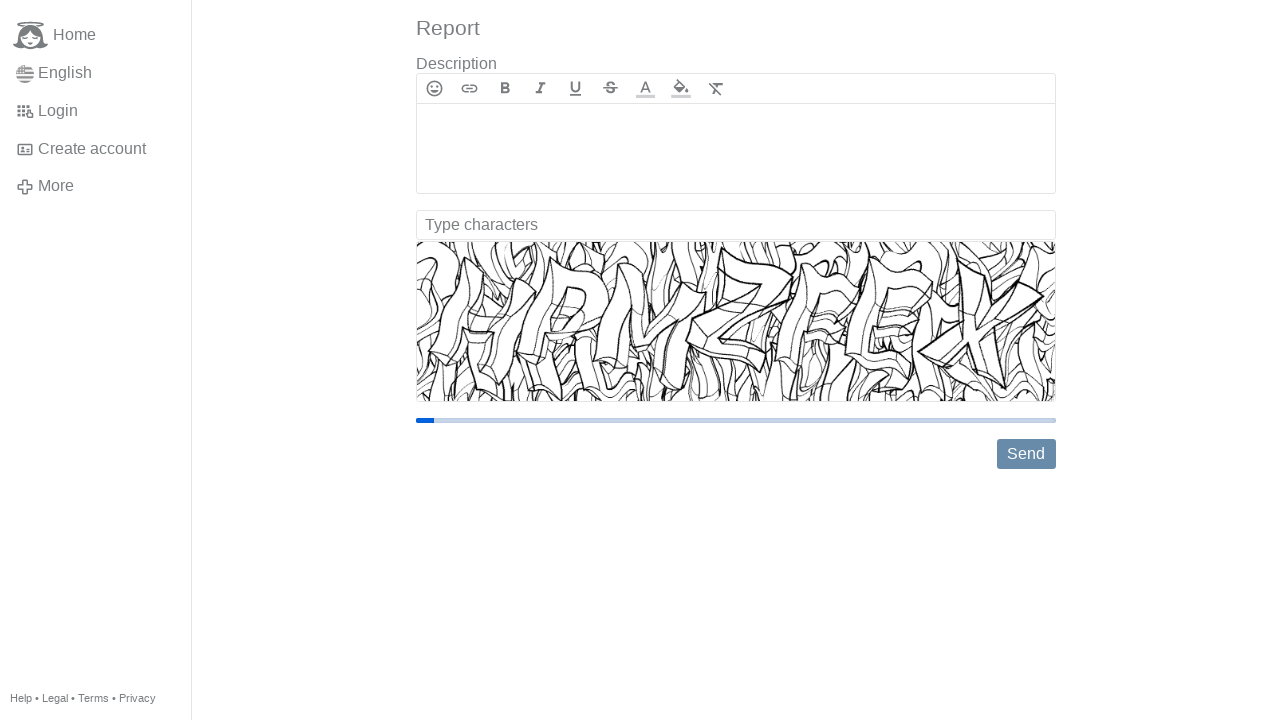

--- FILE ---
content_type: text/javascript
request_url: https://gloria.tv/assets/device.16ajegpsbc8s343l.js
body_size: 33867
content:
/*! For license information please see device.16ajegpsbc8s343l.js.LICENSE.txt */
"use strict";(self.webpackChunkassets=self.webpackChunkassets||[]).push([[673],{622:function(t,n,r){function e(){var t,n,r="function"==typeof Symbol?Symbol:{},i=r.iterator||"@@iterator",a=r.toStringTag||"@@toStringTag";function u(r,e,i,a){var u=e&&e.prototype instanceof f?e:f,l=Object.create(u.prototype);return o(l,"_invoke",function(r,e,o){var i,a,u,f=0,l=o||[],s=!1,d={p:0,n:0,v:t,a:p,f:p.bind(t,4),d:function(n,r){return i=n,a=0,u=t,d.n=r,c}};function p(r,e){for(a=r,u=e,n=0;!s&&f&&!o&&n<l.length;n++){var o,i=l[n],p=d.p,v=i[2];r>3?(o=v===e)&&(u=i[(a=i[4])?5:(a=3,3)],i[4]=i[5]=t):i[0]<=p&&((o=r<2&&p<i[1])?(a=0,d.v=e,d.n=i[1]):p<v&&(o=r<3||i[0]>e||e>v)&&(i[4]=r,i[5]=e,d.n=v,a=0))}if(o||r>1)return c;throw s=!0,e}return function(o,l,v){if(f>1)throw TypeError("Generator is already running");for(s&&1===l&&p(l,v),a=l,u=v;(n=a<2?t:u)||!s;){i||(a?a<3?(a>1&&(d.n=-1),p(a,u)):d.n=u:d.v=u);try{if(f=2,i){if(a||(o="next"),n=i[o]){if(!(n=n.call(i,u)))throw TypeError("iterator result is not an object");if(!n.done)return n;u=n.value,a<2&&(a=0)}else 1===a&&(n=i.return)&&n.call(i),a<2&&(u=TypeError("The iterator does not provide a '"+o+"' method"),a=1);i=t}else if((n=(s=d.n<0)?u:r.call(e,d))!==c)break}catch(n){i=t,a=1,u=n}finally{f=1}}return{value:n,done:s}}}(r,i,a),!0),l}var c={};function f(){}function l(){}function s(){}n=Object.getPrototypeOf;var d=[][i]?n(n([][i]())):(o(n={},i,function(){return this}),n),p=s.prototype=f.prototype=Object.create(d);function v(t){return Object.setPrototypeOf?Object.setPrototypeOf(t,s):(t.__proto__=s,o(t,a,"GeneratorFunction")),t.prototype=Object.create(p),t}return l.prototype=s,o(p,"constructor",s),o(s,"constructor",l),l.displayName="GeneratorFunction",o(s,a,"GeneratorFunction"),o(p),o(p,a,"Generator"),o(p,i,function(){return this}),o(p,"toString",function(){return"[object Generator]"}),(e=function(){return{w:u,m:v}})()}function o(t,n,r,e){var i=Object.defineProperty;try{i({},"",{})}catch(t){i=0}o=function(t,n,r,e){function a(n,r){o(t,n,function(t){return this._invoke(n,r,t)})}n?i?i(t,n,{value:r,enumerable:!e,configurable:!e,writable:!e}):t[n]=r:(a("next",0),a("throw",1),a("return",2))},o(t,n,r,e)}function i(t,n,r,e,o,i,a){try{var u=t[i](a),c=u.value}catch(t){return void r(t)}u.done?n(c):Promise.resolve(c).then(e,o)}function a(t,n){return new Promise(function(r){return setTimeout(r,t,n)})}function u(){return new Promise(function(t){var n=new MessageChannel;n.port1.onmessage=function(){return t()},n.port2.postMessage(null)})}function c(t){return!!t&&"function"==typeof t.then}function f(t,n){try{var r=t();c(r)?r.then(function(t){return n(!0,t)},function(t){return n(!1,t)}):n(!0,r)}catch(t){n(!1,t)}}function l(t,n){return s.apply(this,arguments)}function s(){var t;return t=e().m(function t(n,r){var o,i,a,c,f,l=arguments;return e().w(function(t){for(;;)switch(t.n){case 0:o=l.length>2&&void 0!==l[2]?l[2]:16,i=Array(n.length),a=Date.now(),c=0;case 1:if(!(c<n.length)){t.n=3;break}if(i[c]=r(n[c],c),!((f=Date.now())>=a+o)){t.n=2;break}return a=f,t.n=2,u();case 2:++c,t.n=1;break;case 3:return t.a(2,i)}},t)}),s=function(){var n=this,r=arguments;return new Promise(function(e,o){var a=t.apply(n,r);function u(t){i(a,e,o,u,c,"next",t)}function c(t){i(a,e,o,u,c,"throw",t)}u(void 0)})},s.apply(this,arguments)}function d(t){return t.then(void 0,function(){}),t}function p(t){return parseInt(t)}function v(t){return parseFloat(t)}function m(t,n){return"number"==typeof t&&isNaN(t)?n:t}function y(t){return t.reduce(function(t,n){return t+(n?1:0)},0)}function h(t){var n=arguments.length>1&&void 0!==arguments[1]?arguments[1]:1;if(Math.abs(n)>=1)return Math.round(t/n)*n;var r=1/n;return Math.round(t*r)/r}function b(t,n){var r=t[0]>>>16,e=65535&t[0],o=t[1]>>>16,i=65535&t[1],a=n[0]>>>16,u=65535&n[0],c=n[1]>>>16,f=0,l=0,s=0,d=0;s+=(d+=i+(65535&n[1]))>>>16,d&=65535,l+=(s+=o+c)>>>16,s&=65535,f+=(l+=e+u)>>>16,l&=65535,f+=r+a,f&=65535,t[0]=f<<16|l,t[1]=s<<16|d}function g(t,n){var r=t[0]>>>16,e=65535&t[0],o=t[1]>>>16,i=65535&t[1],a=n[0]>>>16,u=65535&n[0],c=n[1]>>>16,f=65535&n[1],l=0,s=0,d=0,p=0;d+=(p+=i*f)>>>16,p&=65535,s+=(d+=o*f)>>>16,d&=65535,s+=(d+=i*c)>>>16,d&=65535,l+=(s+=e*f)>>>16,s&=65535,l+=(s+=o*c)>>>16,s&=65535,l+=(s+=i*u)>>>16,s&=65535,l+=r*f+e*c+o*u+i*a,l&=65535,t[0]=l<<16|s,t[1]=d<<16|p}function w(t,n){var r=t[0];32===(n%=64)?(t[0]=t[1],t[1]=r):n<32?(t[0]=r<<n|t[1]>>>32-n,t[1]=t[1]<<n|r>>>32-n):(n-=32,t[0]=t[1]<<n|r>>>32-n,t[1]=r<<n|t[1]>>>32-n)}function S(t,n){0!==(n%=64)&&(n<32?(t[0]=t[1]>>>32-n,t[1]=t[1]<<n):(t[0]=t[1]<<n-32,t[1]=0))}function j(t,n){t[0]^=n[0],t[1]^=n[1]}r.r(n),r.d(n,{fingerprint:function(){return Ro}});var O=[4283543511,3981806797],P=[3301882366,444984403];function k(t){var n=[0,t[0]>>>1];j(t,n),g(t,O),n[1]=t[0]>>>1,j(t,n),g(t,P),n[1]=t[0]>>>1,j(t,n)}var A=[2277735313,289559509],T=[1291169091,658871167],x=[0,5],E=[0,1390208809],I=[0,944331445];function G(t,n){var r=function(t){for(var n=new Uint8Array(t.length),r=0;r<t.length;r++){var e=t.charCodeAt(r);if(e>127)return(new TextEncoder).encode(t);n[r]=e}return n}(t);n=n||0;var e,o=[0,r.length],i=o[1]%16,a=o[1]-i,u=[0,n],c=[0,n],f=[0,0],l=[0,0];for(e=0;e<a;e+=16)f[0]=r[e+4]|r[e+5]<<8|r[e+6]<<16|r[e+7]<<24,f[1]=r[e]|r[e+1]<<8|r[e+2]<<16|r[e+3]<<24,l[0]=r[e+12]|r[e+13]<<8|r[e+14]<<16|r[e+15]<<24,l[1]=r[e+8]|r[e+9]<<8|r[e+10]<<16|r[e+11]<<24,g(f,A),w(f,31),g(f,T),j(u,f),w(u,27),b(u,c),g(u,x),b(u,E),g(l,T),w(l,33),g(l,A),j(c,l),w(c,31),b(c,u),g(c,x),b(c,I);f[0]=0,f[1]=0,l[0]=0,l[1]=0;var s=[0,0];switch(i){case 15:s[1]=r[e+14],S(s,48),j(l,s);case 14:s[1]=r[e+13],S(s,40),j(l,s);case 13:s[1]=r[e+12],S(s,32),j(l,s);case 12:s[1]=r[e+11],S(s,24),j(l,s);case 11:s[1]=r[e+10],S(s,16),j(l,s);case 10:s[1]=r[e+9],S(s,8),j(l,s);case 9:s[1]=r[e+8],j(l,s),g(l,T),w(l,33),g(l,A),j(c,l);case 8:s[1]=r[e+7],S(s,56),j(f,s);case 7:s[1]=r[e+6],S(s,48),j(f,s);case 6:s[1]=r[e+5],S(s,40),j(f,s);case 5:s[1]=r[e+4],S(s,32),j(f,s);case 4:s[1]=r[e+3],S(s,24),j(f,s);case 3:s[1]=r[e+2],S(s,16),j(f,s);case 2:s[1]=r[e+1],S(s,8),j(f,s);case 1:s[1]=r[e],j(f,s),g(f,A),w(f,31),g(f,T),j(u,f)}return j(u,o),j(c,o),b(u,c),b(c,u),k(u),k(c),b(u,c),b(c,u),("00000000"+(u[0]>>>0).toString(16)).slice(-8)+("00000000"+(u[1]>>>0).toString(16)).slice(-8)+("00000000"+(c[0]>>>0).toString(16)).slice(-8)+("00000000"+(c[1]>>>0).toString(16)).slice(-8)}function _(){var t,n,r="function"==typeof Symbol?Symbol:{},e=r.iterator||"@@iterator",o=r.toStringTag||"@@toStringTag";function i(r,e,o,i){var c=e&&e.prototype instanceof u?e:u,f=Object.create(c.prototype);return F(f,"_invoke",function(r,e,o){var i,u,c,f=0,l=o||[],s=!1,d={p:0,n:0,v:t,a:p,f:p.bind(t,4),d:function(n,r){return i=n,u=0,c=t,d.n=r,a}};function p(r,e){for(u=r,c=e,n=0;!s&&f&&!o&&n<l.length;n++){var o,i=l[n],p=d.p,v=i[2];r>3?(o=v===e)&&(c=i[(u=i[4])?5:(u=3,3)],i[4]=i[5]=t):i[0]<=p&&((o=r<2&&p<i[1])?(u=0,d.v=e,d.n=i[1]):p<v&&(o=r<3||i[0]>e||e>v)&&(i[4]=r,i[5]=e,d.n=v,u=0))}if(o||r>1)return a;throw s=!0,e}return function(o,l,v){if(f>1)throw TypeError("Generator is already running");for(s&&1===l&&p(l,v),u=l,c=v;(n=u<2?t:c)||!s;){i||(u?u<3?(u>1&&(d.n=-1),p(u,c)):d.n=c:d.v=c);try{if(f=2,i){if(u||(o="next"),n=i[o]){if(!(n=n.call(i,c)))throw TypeError("iterator result is not an object");if(!n.done)return n;c=n.value,u<2&&(u=0)}else 1===u&&(n=i.return)&&n.call(i),u<2&&(c=TypeError("The iterator does not provide a '"+o+"' method"),u=1);i=t}else if((n=(s=d.n<0)?c:r.call(e,d))!==a)break}catch(n){i=t,u=1,c=n}finally{f=1}}return{value:n,done:s}}}(r,o,i),!0),f}var a={};function u(){}function c(){}function f(){}n=Object.getPrototypeOf;var l=[][e]?n(n([][e]())):(F(n={},e,function(){return this}),n),s=f.prototype=u.prototype=Object.create(l);function d(t){return Object.setPrototypeOf?Object.setPrototypeOf(t,f):(t.__proto__=f,F(t,o,"GeneratorFunction")),t.prototype=Object.create(s),t}return c.prototype=f,F(s,"constructor",f),F(f,"constructor",c),c.displayName="GeneratorFunction",F(f,o,"GeneratorFunction"),F(s),F(s,o,"Generator"),F(s,e,function(){return this}),F(s,"toString",function(){return"[object Generator]"}),(_=function(){return{w:i,m:d}})()}function F(t,n,r,e){var o=Object.defineProperty;try{o({},"",{})}catch(t){o=0}F=function(t,n,r,e){function i(n,r){F(t,n,function(t){return this._invoke(n,r,t)})}n?o?o(t,n,{value:r,enumerable:!e,configurable:!e,writable:!e}):t[n]=r:(i("next",0),i("throw",1),i("return",2))},F(t,n,r,e)}function L(t,n,r,e,o,i,a){try{var u=t[i](a),c=u.value}catch(t){return void r(t)}u.done?n(c):Promise.resolve(c).then(e,o)}function M(t){return"function"!=typeof t}function C(t,n,r,e){var o=Object.keys(t).filter(function(t){return!function(t,n){for(var r=0,e=t.length;r<e;++r)if(t[r]===n)return!0;return!1}(r,t)}),i=d(l(o,function(r){return function(t,n){var r=d(new Promise(function(r){var e=Date.now();f(t.bind(null,n),function(){for(var t=arguments.length,n=new Array(t),o=0;o<t;o++)n[o]=arguments[o];var i=Date.now()-e;if(!n[0])return r(function(){return{error:n[1],duration:i}});var a=n[1];if(M(a))return r(function(){return{value:a,duration:i}});r(function(){return new Promise(function(t){var n=Date.now();f(a,function(){var r=i+Date.now()-n;if(!(arguments.length<=0?void 0:arguments[0]))return t({error:arguments.length<=1?void 0:arguments[1],duration:r});t({value:arguments.length<=1?void 0:arguments[1],duration:r})})})})})}));return function(){return r.then(function(t){return t()})}}(t[r],n)},e));return function(){var t,n=(t=_().m(function t(){var n,r,a,u,c;return _().w(function(t){for(;;)switch(t.n){case 0:return t.n=1,i;case 1:return n=t.v,t.n=2,l(n,function(t){return d(t())},e);case 2:return r=t.v,t.n=3,Promise.all(r);case 3:for(a=t.v,u={},c=0;c<o.length;++c)u[o[c]]=a[c];return t.a(2,u)}},t)}),function(){var n=this,r=arguments;return new Promise(function(e,o){var i=t.apply(n,r);function a(t){L(i,e,o,a,u,"next",t)}function u(t){L(i,e,o,a,u,"throw",t)}a(void 0)})});return function(){return n.apply(this,arguments)}}()}function R(){var t=window,n=navigator;return y(["MSCSSMatrix"in t,"msSetImmediate"in t,"msIndexedDB"in t,"msMaxTouchPoints"in n,"msPointerEnabled"in n])>=4}function V(){var t=window,n=navigator;return y(["webkitPersistentStorage"in n,"webkitTemporaryStorage"in n,0===(n.vendor||"").indexOf("Google"),"webkitResolveLocalFileSystemURL"in t,"BatteryManager"in t,"webkitMediaStream"in t,"webkitSpeechGrammar"in t])>=5}function N(){var t=window;return y(["ApplePayError"in t,"CSSPrimitiveValue"in t,"Counter"in t,0===navigator.vendor.indexOf("Apple"),"RGBColor"in t,"WebKitMediaKeys"in t])>=4}function W(){var t=window,n=t.HTMLElement,r=t.Document;return y(["safari"in t,!("ongestureend"in t),!("TouchEvent"in t),!("orientation"in t),n&&!("autocapitalize"in n.prototype),r&&"pointerLockElement"in r.prototype])>=4}function D(){var t,n=window;return t=n.print,/^function\s.*?\{\s*\[native code]\s*}$/.test(String(t))&&"[object WebPageNamespace]"===String(n.browser)}function Z(){var t,n,r=window;return y(["buildID"in navigator,"MozAppearance"in(null!==(t=null===(n=document.documentElement)||void 0===n?void 0:n.style)&&void 0!==t?t:{}),"onmozfullscreenchange"in r,"mozInnerScreenX"in r,"CSSMozDocumentRule"in r,"CanvasCaptureMediaStream"in r])>=4}function Y(){var t=window,n=navigator,r=t.CSS,e=t.HTMLButtonElement;return y([!("getStorageUpdates"in n),e&&"popover"in e.prototype,"CSSCounterStyleRule"in t,r.supports("font-size-adjust: ex-height 0.5"),r.supports("text-transform: full-width")])>=4}function B(){var t=document;return t.fullscreenElement||t.msFullscreenElement||t.mozFullScreenElement||t.webkitFullscreenElement||null}function H(){var t=document;return(t.exitFullscreen||t.msExitFullscreen||t.mozCancelFullScreen||t.webkitExitFullscreen).call(t)}function X(){var t=V(),n=Z(),r=window,e=navigator,o="connection";return t?y([!("SharedWorker"in r),e[o]&&"ontypechange"in e[o],!("sinkId"in new Audio)])>=2:!!n&&y(["onorientationchange"in r,"orientation"in r,/android/i.test(e.appVersion)])>=2}function U(t,n){return function(t){if(Array.isArray(t))return t}(t)||function(t,n){var r=null==t?null:"undefined"!=typeof Symbol&&t[Symbol.iterator]||t["@@iterator"];if(null!=r){var e,o,i,a,u=[],c=!0,f=!1;try{if(i=(r=r.call(t)).next,0===n){if(Object(r)!==r)return;c=!1}else for(;!(c=(e=i.call(r)).done)&&(u.push(e.value),u.length!==n);c=!0);}catch(t){f=!0,o=t}finally{try{if(!c&&null!=r.return&&(a=r.return(),Object(a)!==a))return}finally{if(f)throw o}}return u}}(t,n)||function(t,n){if(t){if("string"==typeof t)return z(t,n);var r={}.toString.call(t).slice(8,-1);return"Object"===r&&t.constructor&&(r=t.constructor.name),"Map"===r||"Set"===r?Array.from(t):"Arguments"===r||/^(?:Ui|I)nt(?:8|16|32)(?:Clamped)?Array$/.test(r)?z(t,n):void 0}}(t,n)||function(){throw new TypeError("Invalid attempt to destructure non-iterable instance.\nIn order to be iterable, non-array objects must have a [Symbol.iterator]() method.")}()}function z(t,n){(null==n||n>t.length)&&(n=t.length);for(var r=0,e=Array(n);r<n;r++)e[r]=t[r];return e}var J=function(t){return t[t.KnownForSuspending=-1]="KnownForSuspending",t[t.NotSupported=-2]="NotSupported",t[t.Timeout=-3]="Timeout",t[t.KnownForAntifingerprinting=-4]="KnownForAntifingerprinting",t}({}),K=function(t){return t.Timeout="timeout",t.Suspended="suspended",t}(K||{});function Q(t){var n=new Error(t);return n.name=t,n}function $(){var t,n,r="function"==typeof Symbol?Symbol:{},e=r.iterator||"@@iterator",o=r.toStringTag||"@@toStringTag";function i(r,e,o,i){var c=e&&e.prototype instanceof u?e:u,f=Object.create(c.prototype);return q(f,"_invoke",function(r,e,o){var i,u,c,f=0,l=o||[],s=!1,d={p:0,n:0,v:t,a:p,f:p.bind(t,4),d:function(n,r){return i=n,u=0,c=t,d.n=r,a}};function p(r,e){for(u=r,c=e,n=0;!s&&f&&!o&&n<l.length;n++){var o,i=l[n],p=d.p,v=i[2];r>3?(o=v===e)&&(c=i[(u=i[4])?5:(u=3,3)],i[4]=i[5]=t):i[0]<=p&&((o=r<2&&p<i[1])?(u=0,d.v=e,d.n=i[1]):p<v&&(o=r<3||i[0]>e||e>v)&&(i[4]=r,i[5]=e,d.n=v,u=0))}if(o||r>1)return a;throw s=!0,e}return function(o,l,v){if(f>1)throw TypeError("Generator is already running");for(s&&1===l&&p(l,v),u=l,c=v;(n=u<2?t:c)||!s;){i||(u?u<3?(u>1&&(d.n=-1),p(u,c)):d.n=c:d.v=c);try{if(f=2,i){if(u||(o="next"),n=i[o]){if(!(n=n.call(i,c)))throw TypeError("iterator result is not an object");if(!n.done)return n;c=n.value,u<2&&(u=0)}else 1===u&&(n=i.return)&&n.call(i),u<2&&(c=TypeError("The iterator does not provide a '"+o+"' method"),u=1);i=t}else if((n=(s=d.n<0)?c:r.call(e,d))!==a)break}catch(n){i=t,u=1,c=n}finally{f=1}}return{value:n,done:s}}}(r,o,i),!0),f}var a={};function u(){}function c(){}function f(){}n=Object.getPrototypeOf;var l=[][e]?n(n([][e]())):(q(n={},e,function(){return this}),n),s=f.prototype=u.prototype=Object.create(l);function d(t){return Object.setPrototypeOf?Object.setPrototypeOf(t,f):(t.__proto__=f,q(t,o,"GeneratorFunction")),t.prototype=Object.create(s),t}return c.prototype=f,q(s,"constructor",f),q(f,"constructor",c),c.displayName="GeneratorFunction",q(f,o,"GeneratorFunction"),q(s),q(s,o,"Generator"),q(s,e,function(){return this}),q(s,"toString",function(){return"[object Generator]"}),($=function(){return{w:i,m:d}})()}function q(t,n,r,e){var o=Object.defineProperty;try{o({},"",{})}catch(t){o=0}q=function(t,n,r,e){function i(n,r){q(t,n,function(t){return this._invoke(n,r,t)})}n?o?o(t,n,{value:r,enumerable:!e,configurable:!e,writable:!e}):t[n]=r:(i("next",0),i("throw",1),i("return",2))},q(t,n,r,e)}function tt(t,n){return function(t){if(Array.isArray(t))return t}(t)||function(t,n){var r=null==t?null:"undefined"!=typeof Symbol&&t[Symbol.iterator]||t["@@iterator"];if(null!=r){var e,o,i,a,u=[],c=!0,f=!1;try{if(i=(r=r.call(t)).next,0===n){if(Object(r)!==r)return;c=!1}else for(;!(c=(e=i.call(r)).done)&&(u.push(e.value),u.length!==n);c=!0);}catch(t){f=!0,o=t}finally{try{if(!c&&null!=r.return&&(a=r.return(),Object(a)!==a))return}finally{if(f)throw o}}return u}}(t,n)||nt(t,n)||function(){throw new TypeError("Invalid attempt to destructure non-iterable instance.\nIn order to be iterable, non-array objects must have a [Symbol.iterator]() method.")}()}function nt(t,n){if(t){if("string"==typeof t)return rt(t,n);var r={}.toString.call(t).slice(8,-1);return"Object"===r&&t.constructor&&(r=t.constructor.name),"Map"===r||"Set"===r?Array.from(t):"Arguments"===r||/^(?:Ui|I)nt(?:8|16|32)(?:Clamped)?Array$/.test(r)?rt(t,n):void 0}}function rt(t,n){(null==n||n>t.length)&&(n=t.length);for(var r=0,e=Array(n);r<n;r++)e[r]=t[r];return e}function et(t,n,r,e,o,i,a){try{var u=t[i](a),c=u.value}catch(t){return void r(t)}u.done?n(c):Promise.resolve(c).then(e,o)}function ot(t,n){return it.apply(this,arguments)}function it(){var t;return t=$().m(function t(n,r){var e,o,i,u,c,f=arguments;return $().w(function(t){for(;;)switch(t.p=t.n){case 0:e=f.length>2&&void 0!==f[2]?f[2]:50,o=document;case 1:if(o.body){t.n=3;break}return t.n=2,a(e);case 2:t.n=1;break;case 3:return i=o.createElement("iframe"),t.p=4,t.n=5,new Promise(function(t,n){var e=!1,a=function(){e=!0,t()};i.onload=a,i.onerror=function(t){e=!0,n(t)};var u=i.style;u.setProperty("display","block","important"),u.position="absolute",u.top="0",u.left="0",u.visibility="hidden",r&&"srcdoc"in i?i.srcdoc=r:i.src="about:blank",o.body.appendChild(i);var c=function(){var t;e||("complete"===(null===(t=i.contentWindow)||void 0===t||null===(t=t.document)||void 0===t?void 0:t.readyState)?a():setTimeout(c,10))};c()});case 5:if(null!==(u=i.contentWindow)&&void 0!==u&&null!==(u=u.document)&&void 0!==u&&u.body){t.n=7;break}return t.n=6,a(e);case 6:t.n=5;break;case 7:return t.n=8,n(i,i.contentWindow);case 8:return t.a(2,t.v);case 9:return t.p=9,null===(c=i.parentNode)||void 0===c||c.removeChild(i),t.f(9);case 10:return t.a(2)}},t,null,[[4,,9,10]])}),it=function(){var n=this,r=arguments;return new Promise(function(e,o){var i=t.apply(n,r);function a(t){et(i,e,o,a,u,"next",t)}function u(t){et(i,e,o,a,u,"throw",t)}a(void 0)})},it.apply(this,arguments)}function at(t){for(var n=function(t){for(var n="Unexpected syntax '".concat(t,"'"),r=/^\s*([a-z-]*)(.*)$/i.exec(t),e=r[1]||void 0,o={},i=/([.:#][\w-]+|\[.+?\])/gi,a=function(t,n){o[t]=o[t]||[],o[t].push(n)};;){var u=i.exec(r[2]);if(!u)break;var c=u[0];switch(c[0]){case".":a("class",c.slice(1));break;case"#":a("id",c.slice(1));break;case"[":var f,l,s=/^\[([\w-]+)([~|^$*]?=("(.*?)"|([\w-]+)))?(\s+[is])?\]$/.exec(c);if(!s)throw new Error(n);a(s[1],null!==(f=null!==(l=s[4])&&void 0!==l?l:s[5])&&void 0!==f?f:"");break;default:throw new Error(n)}}return[e,o]}(t),r=tt(n,2),e=r[0],o=r[1],i=document.createElement(null!=e?e:"div"),a=0,u=Object.keys(o);a<u.length;a++){var c=u[a],f=o[c].join(" ");"style"===c?ut(i.style,f):i.setAttribute(c,f)}return i}function ut(t,n){var r,e=function(t,n){var r="undefined"!=typeof Symbol&&t[Symbol.iterator]||t["@@iterator"];if(!r){if(Array.isArray(t)||(r=nt(t))||n&&t&&"number"==typeof t.length){r&&(t=r);var e=0,o=function(){};return{s:o,n:function(){return e>=t.length?{done:!0}:{done:!1,value:t[e++]}},e:function(t){throw t},f:o}}throw new TypeError("Invalid attempt to iterate non-iterable instance.\nIn order to be iterable, non-array objects must have a [Symbol.iterator]() method.")}var i,a=!0,u=!1;return{s:function(){r=r.call(t)},n:function(){var t=r.next();return a=t.done,t},e:function(t){u=!0,i=t},f:function(){try{a||null==r.return||r.return()}finally{if(u)throw i}}}}(n.split(";"));try{for(e.s();!(r=e.n()).done;){var o=r.value,i=/^\s*([\w-]+)\s*:\s*(.+?)(\s*!([\w-]+))?\s*$/.exec(o);if(i){var a=tt(i,5),u=a[1],c=a[2],f=a[4];t.setProperty(u,c,f||"")}}}catch(t){e.e(t)}finally{e.f()}}function ct(){var t,n,r="function"==typeof Symbol?Symbol:{},e=r.iterator||"@@iterator",o=r.toStringTag||"@@toStringTag";function i(r,e,o,i){var c=e&&e.prototype instanceof u?e:u,f=Object.create(c.prototype);return ft(f,"_invoke",function(r,e,o){var i,u,c,f=0,l=o||[],s=!1,d={p:0,n:0,v:t,a:p,f:p.bind(t,4),d:function(n,r){return i=n,u=0,c=t,d.n=r,a}};function p(r,e){for(u=r,c=e,n=0;!s&&f&&!o&&n<l.length;n++){var o,i=l[n],p=d.p,v=i[2];r>3?(o=v===e)&&(c=i[(u=i[4])?5:(u=3,3)],i[4]=i[5]=t):i[0]<=p&&((o=r<2&&p<i[1])?(u=0,d.v=e,d.n=i[1]):p<v&&(o=r<3||i[0]>e||e>v)&&(i[4]=r,i[5]=e,d.n=v,u=0))}if(o||r>1)return a;throw s=!0,e}return function(o,l,v){if(f>1)throw TypeError("Generator is already running");for(s&&1===l&&p(l,v),u=l,c=v;(n=u<2?t:c)||!s;){i||(u?u<3?(u>1&&(d.n=-1),p(u,c)):d.n=c:d.v=c);try{if(f=2,i){if(u||(o="next"),n=i[o]){if(!(n=n.call(i,c)))throw TypeError("iterator result is not an object");if(!n.done)return n;c=n.value,u<2&&(u=0)}else 1===u&&(n=i.return)&&n.call(i),u<2&&(c=TypeError("The iterator does not provide a '"+o+"' method"),u=1);i=t}else if((n=(s=d.n<0)?c:r.call(e,d))!==a)break}catch(n){i=t,u=1,c=n}finally{f=1}}return{value:n,done:s}}}(r,o,i),!0),f}var a={};function u(){}function c(){}function f(){}n=Object.getPrototypeOf;var l=[][e]?n(n([][e]())):(ft(n={},e,function(){return this}),n),s=f.prototype=u.prototype=Object.create(l);function d(t){return Object.setPrototypeOf?Object.setPrototypeOf(t,f):(t.__proto__=f,ft(t,o,"GeneratorFunction")),t.prototype=Object.create(s),t}return c.prototype=f,ft(s,"constructor",f),ft(f,"constructor",c),c.displayName="GeneratorFunction",ft(f,o,"GeneratorFunction"),ft(s),ft(s,o,"Generator"),ft(s,e,function(){return this}),ft(s,"toString",function(){return"[object Generator]"}),(ct=function(){return{w:i,m:d}})()}function ft(t,n,r,e){var o=Object.defineProperty;try{o({},"",{})}catch(t){o=0}ft=function(t,n,r,e){function i(n,r){ft(t,n,function(t){return this._invoke(n,r,t)})}n?o?o(t,n,{value:r,enumerable:!e,configurable:!e,writable:!e}):t[n]=r:(i("next",0),i("throw",1),i("return",2))},ft(t,n,r,e)}function lt(t,n){var r="undefined"!=typeof Symbol&&t[Symbol.iterator]||t["@@iterator"];if(!r){if(Array.isArray(t)||(r=function(t,n){if(t){if("string"==typeof t)return st(t,n);var r={}.toString.call(t).slice(8,-1);return"Object"===r&&t.constructor&&(r=t.constructor.name),"Map"===r||"Set"===r?Array.from(t):"Arguments"===r||/^(?:Ui|I)nt(?:8|16|32)(?:Clamped)?Array$/.test(r)?st(t,n):void 0}}(t))||n&&t&&"number"==typeof t.length){r&&(t=r);var e=0,o=function(){};return{s:o,n:function(){return e>=t.length?{done:!0}:{done:!1,value:t[e++]}},e:function(t){throw t},f:o}}throw new TypeError("Invalid attempt to iterate non-iterable instance.\nIn order to be iterable, non-array objects must have a [Symbol.iterator]() method.")}var i,a=!0,u=!1;return{s:function(){r=r.call(t)},n:function(){var t=r.next();return a=t.done,t},e:function(t){u=!0,i=t},f:function(){try{a||null==r.return||r.return()}finally{if(u)throw i}}}}function st(t,n){(null==n||n>t.length)&&(n=t.length);for(var r=0,e=Array(n);r<n;r++)e[r]=t[r];return e}function dt(t,n,r,e,o,i,a){try{var u=t[i](a),c=u.value}catch(t){return void r(t)}u.done?n(c):Promise.resolve(c).then(e,o)}var pt=["monospace","sans-serif","serif"],vt=["sans-serif-thin","ARNO PRO","Agency FB","Arabic Typesetting","Arial Unicode MS","AvantGarde Bk BT","BankGothic Md BT","Batang","Bitstream Vera Sans Mono","Calibri","Century","Century Gothic","Clarendon","EUROSTILE","Franklin Gothic","Futura Bk BT","Futura Md BT","GOTHAM","Gill Sans","HELV","Haettenschweiler","Helvetica Neue","Humanst521 BT","Leelawadee","Letter Gothic","Levenim MT","Lucida Bright","Lucida Sans","Menlo","MS Mincho","MS Outlook","MS Reference Specialty","MS UI Gothic","MT Extra","MYRIAD PRO","Marlett","Meiryo UI","Microsoft Uighur","Minion Pro","Monotype Corsiva","PMingLiU","Pristina","SCRIPTINA","Segoe UI Light","Serifa","SimHei","Small Fonts","Staccato222 BT","TRAJAN PRO","Univers CE 55 Medium","Vrinda","ZWAdobeF"];function mt(t,n){return function(t){if(Array.isArray(t))return t}(t)||function(t,n){var r=null==t?null:"undefined"!=typeof Symbol&&t[Symbol.iterator]||t["@@iterator"];if(null!=r){var e,o,i,a,u=[],c=!0,f=!1;try{if(i=(r=r.call(t)).next,0===n){if(Object(r)!==r)return;c=!1}else for(;!(c=(e=i.call(r)).done)&&(u.push(e.value),u.length!==n);c=!0);}catch(t){f=!0,o=t}finally{try{if(!c&&null!=r.return&&(a=r.return(),Object(a)!==a))return}finally{if(f)throw o}}return u}}(t,n)||yt(t,n)||function(){throw new TypeError("Invalid attempt to destructure non-iterable instance.\nIn order to be iterable, non-array objects must have a [Symbol.iterator]() method.")}()}function yt(t,n){if(t){if("string"==typeof t)return ht(t,n);var r={}.toString.call(t).slice(8,-1);return"Object"===r&&t.constructor&&(r=t.constructor.name),"Map"===r||"Set"===r?Array.from(t):"Arguments"===r||/^(?:Ui|I)nt(?:8|16|32)(?:Clamped)?Array$/.test(r)?ht(t,n):void 0}}function ht(t,n){(null==n||n>t.length)&&(n=t.length);for(var r=0,e=Array(n);r<n;r++)e[r]=t[r];return e}var bt=function(t){return t.Unsupported="unsupported",t.Skipped="skipped",t.Unstable="unstable",t}({});function gt(t){return t.toDataURL()}function wt(){var t,n,r="function"==typeof Symbol?Symbol:{},e=r.iterator||"@@iterator",o=r.toStringTag||"@@toStringTag";function i(r,e,o,i){var c=e&&e.prototype instanceof u?e:u,f=Object.create(c.prototype);return St(f,"_invoke",function(r,e,o){var i,u,c,f=0,l=o||[],s=!1,d={p:0,n:0,v:t,a:p,f:p.bind(t,4),d:function(n,r){return i=n,u=0,c=t,d.n=r,a}};function p(r,e){for(u=r,c=e,n=0;!s&&f&&!o&&n<l.length;n++){var o,i=l[n],p=d.p,v=i[2];r>3?(o=v===e)&&(c=i[(u=i[4])?5:(u=3,3)],i[4]=i[5]=t):i[0]<=p&&((o=r<2&&p<i[1])?(u=0,d.v=e,d.n=i[1]):p<v&&(o=r<3||i[0]>e||e>v)&&(i[4]=r,i[5]=e,d.n=v,u=0))}if(o||r>1)return a;throw s=!0,e}return function(o,l,v){if(f>1)throw TypeError("Generator is already running");for(s&&1===l&&p(l,v),u=l,c=v;(n=u<2?t:c)||!s;){i||(u?u<3?(u>1&&(d.n=-1),p(u,c)):d.n=c:d.v=c);try{if(f=2,i){if(u||(o="next"),n=i[o]){if(!(n=n.call(i,c)))throw TypeError("iterator result is not an object");if(!n.done)return n;c=n.value,u<2&&(u=0)}else 1===u&&(n=i.return)&&n.call(i),u<2&&(c=TypeError("The iterator does not provide a '"+o+"' method"),u=1);i=t}else if((n=(s=d.n<0)?c:r.call(e,d))!==a)break}catch(n){i=t,u=1,c=n}finally{f=1}}return{value:n,done:s}}}(r,o,i),!0),f}var a={};function u(){}function c(){}function f(){}n=Object.getPrototypeOf;var l=[][e]?n(n([][e]())):(St(n={},e,function(){return this}),n),s=f.prototype=u.prototype=Object.create(l);function d(t){return Object.setPrototypeOf?Object.setPrototypeOf(t,f):(t.__proto__=f,St(t,o,"GeneratorFunction")),t.prototype=Object.create(s),t}return c.prototype=f,St(s,"constructor",f),St(f,"constructor",c),c.displayName="GeneratorFunction",St(f,o,"GeneratorFunction"),St(s),St(s,o,"Generator"),St(s,e,function(){return this}),St(s,"toString",function(){return"[object Generator]"}),(wt=function(){return{w:i,m:d}})()}function St(t,n,r,e){var o=Object.defineProperty;try{o({},"",{})}catch(t){o=0}St=function(t,n,r,e){function i(n,r){St(t,n,function(t){return this._invoke(n,r,t)})}n?o?o(t,n,{value:r,enumerable:!e,configurable:!e,writable:!e}):t[n]=r:(i("next",0),i("throw",1),i("return",2))},St(t,n,r,e)}function jt(t){return function(t){if(Array.isArray(t))return Ot(t)}(t)||function(t){if("undefined"!=typeof Symbol&&null!=t[Symbol.iterator]||null!=t["@@iterator"])return Array.from(t)}(t)||function(t,n){if(t){if("string"==typeof t)return Ot(t,n);var r={}.toString.call(t).slice(8,-1);return"Object"===r&&t.constructor&&(r=t.constructor.name),"Map"===r||"Set"===r?Array.from(t):"Arguments"===r||/^(?:Ui|I)nt(?:8|16|32)(?:Clamped)?Array$/.test(r)?Ot(t,n):void 0}}(t)||function(){throw new TypeError("Invalid attempt to spread non-iterable instance.\nIn order to be iterable, non-array objects must have a [Symbol.iterator]() method.")}()}function Ot(t,n){(null==n||n>t.length)&&(n=t.length);for(var r=0,e=Array(n);r<n;r++)e[r]=t[r];return e}function Pt(t,n,r,e,o,i,a){try{var u=t[i](a),c=u.value}catch(t){return void r(t)}u.done?n(c):Promise.resolve(c).then(e,o)}function kt(t){return function(){var n=this,r=arguments;return new Promise(function(e,o){var i=t.apply(n,r);function a(t){Pt(i,e,o,a,u,"next",t)}function u(t){Pt(i,e,o,a,u,"throw",t)}a(void 0)})}}var At,Tt;function xt(){return function(){if(void 0===Tt){var t=function(){var n=Et();It(n)?Tt=setTimeout(t,2500):(At=n,Tt=void 0)};t()}}(),kt(wt().m(function t(){var n;return wt().w(function(t){for(;;)switch(t.n){case 0:if(!It(n=Et())){t.n=3;break}if(!At){t.n=1;break}return t.a(2,jt(At));case 1:if(!B()){t.n=3;break}return t.n=2,H();case 2:n=Et();case 3:return It(n)||(At=n),t.a(2,n)}},t)}))}function Et(){var t=screen;return[m(v(t.availTop),null),m(v(t.width)-v(t.availWidth)-m(v(t.availLeft),0),null),m(v(t.height)-v(t.availHeight)-m(v(t.availTop),0),null),m(v(t.availLeft),null)]}function It(t){for(var n=0;n<4;++n)if(t[n])return!1;return!0}var Gt={x:!1};function _t(t){return _t="function"==typeof Symbol&&"symbol"==typeof Symbol.iterator?function(t){return typeof t}:function(t){return t&&"function"==typeof Symbol&&t.constructor===Symbol&&t!==Symbol.prototype?"symbol":typeof t},_t(t)}function Ft(){var t,n,r="function"==typeof Symbol?Symbol:{},e=r.iterator||"@@iterator",o=r.toStringTag||"@@toStringTag";function i(r,e,o,i){var c=e&&e.prototype instanceof u?e:u,f=Object.create(c.prototype);return Lt(f,"_invoke",function(r,e,o){var i,u,c,f=0,l=o||[],s=!1,d={p:0,n:0,v:t,a:p,f:p.bind(t,4),d:function(n,r){return i=n,u=0,c=t,d.n=r,a}};function p(r,e){for(u=r,c=e,n=0;!s&&f&&!o&&n<l.length;n++){var o,i=l[n],p=d.p,v=i[2];r>3?(o=v===e)&&(c=i[(u=i[4])?5:(u=3,3)],i[4]=i[5]=t):i[0]<=p&&((o=r<2&&p<i[1])?(u=0,d.v=e,d.n=i[1]):p<v&&(o=r<3||i[0]>e||e>v)&&(i[4]=r,i[5]=e,d.n=v,u=0))}if(o||r>1)return a;throw s=!0,e}return function(o,l,v){if(f>1)throw TypeError("Generator is already running");for(s&&1===l&&p(l,v),u=l,c=v;(n=u<2?t:c)||!s;){i||(u?u<3?(u>1&&(d.n=-1),p(u,c)):d.n=c:d.v=c);try{if(f=2,i){if(u||(o="next"),n=i[o]){if(!(n=n.call(i,c)))throw TypeError("iterator result is not an object");if(!n.done)return n;c=n.value,u<2&&(u=0)}else 1===u&&(n=i.return)&&n.call(i),u<2&&(c=TypeError("The iterator does not provide a '"+o+"' method"),u=1);i=t}else if((n=(s=d.n<0)?c:r.call(e,d))!==a)break}catch(n){i=t,u=1,c=n}finally{f=1}}return{value:n,done:s}}}(r,o,i),!0),f}var a={};function u(){}function c(){}function f(){}n=Object.getPrototypeOf;var l=[][e]?n(n([][e]())):(Lt(n={},e,function(){return this}),n),s=f.prototype=u.prototype=Object.create(l);function d(t){return Object.setPrototypeOf?Object.setPrototypeOf(t,f):(t.__proto__=f,Lt(t,o,"GeneratorFunction")),t.prototype=Object.create(s),t}return c.prototype=f,Lt(s,"constructor",f),Lt(f,"constructor",c),c.displayName="GeneratorFunction",Lt(f,o,"GeneratorFunction"),Lt(s),Lt(s,o,"Generator"),Lt(s,e,function(){return this}),Lt(s,"toString",function(){return"[object Generator]"}),(Ft=function(){return{w:i,m:d}})()}function Lt(t,n,r,e){var o=Object.defineProperty;try{o({},"",{})}catch(t){o=0}Lt=function(t,n,r,e){function i(n,r){Lt(t,n,function(t){return this._invoke(n,r,t)})}n?o?o(t,n,{value:r,enumerable:!e,configurable:!e,writable:!e}):t[n]=r:(i("next",0),i("throw",1),i("return",2))},Lt(t,n,r,e)}function Mt(t){return function(t){if(Array.isArray(t))return Vt(t)}(t)||function(t){if("undefined"!=typeof Symbol&&null!=t[Symbol.iterator]||null!=t["@@iterator"])return Array.from(t)}(t)||Rt(t)||function(){throw new TypeError("Invalid attempt to spread non-iterable instance.\nIn order to be iterable, non-array objects must have a [Symbol.iterator]() method.")}()}function Ct(t,n){var r="undefined"!=typeof Symbol&&t[Symbol.iterator]||t["@@iterator"];if(!r){if(Array.isArray(t)||(r=Rt(t))||n&&t&&"number"==typeof t.length){r&&(t=r);var e=0,o=function(){};return{s:o,n:function(){return e>=t.length?{done:!0}:{done:!1,value:t[e++]}},e:function(t){throw t},f:o}}throw new TypeError("Invalid attempt to iterate non-iterable instance.\nIn order to be iterable, non-array objects must have a [Symbol.iterator]() method.")}var i,a=!0,u=!1;return{s:function(){r=r.call(t)},n:function(){var t=r.next();return a=t.done,t},e:function(t){u=!0,i=t},f:function(){try{a||null==r.return||r.return()}finally{if(u)throw i}}}}function Rt(t,n){if(t){if("string"==typeof t)return Vt(t,n);var r={}.toString.call(t).slice(8,-1);return"Object"===r&&t.constructor&&(r=t.constructor.name),"Map"===r||"Set"===r?Array.from(t):"Arguments"===r||/^(?:Ui|I)nt(?:8|16|32)(?:Clamped)?Array$/.test(r)?Vt(t,n):void 0}}function Vt(t,n){(null==n||n>t.length)&&(n=t.length);for(var r=0,e=Array(n);r<n;r++)e[r]=t[r];return e}function Nt(t,n,r,e,o,i,a){try{var u=t[i](a),c=u.value}catch(t){return void r(t)}u.done?n(c):Promise.resolve(c).then(e,o)}function Wt(t){return function(){var n=this,r=arguments;return new Promise(function(e,o){var i=t.apply(n,r);function a(t){Nt(i,e,o,a,u,"next",t)}function u(t){Nt(i,e,o,a,u,"throw",t)}a(void 0)})}}function Dt(){var t=atob;return{abpIndo:["#Iklan-Melayang","#Kolom-Iklan-728","#SidebarIklan-wrapper",'[title="ALIENBOLA" i]',t("I0JveC1CYW5uZXItYWRz")],abpvn:[".quangcao","#mobileCatfish",t("LmNsb3NlLWFkcw=="),'[id^="bn_bottom_fixed_"]',"#pmadv"],adBlockFinland:[".mainostila",t("LnNwb25zb3JpdA=="),".ylamainos",t("YVtocmVmKj0iL2NsaWNrdGhyZ2guYXNwPyJd"),t("YVtocmVmXj0iaHR0cHM6Ly9hcHAucmVhZHBlYWsuY29tL2FkcyJd")],adBlockPersian:["#navbar_notice_50",".kadr",'TABLE[width="140px"]',"#divAgahi",t("YVtocmVmXj0iaHR0cDovL2cxLnYuZndtcm0ubmV0L2FkLyJd")],adBlockWarningRemoval:["#adblock-honeypot",".adblocker-root",".wp_adblock_detect",t("LmhlYWRlci1ibG9ja2VkLWFk"),t("I2FkX2Jsb2NrZXI=")],adGuardAnnoyances:[".hs-sosyal","#cookieconsentdiv",'div[class^="app_gdpr"]',".as-oil",'[data-cypress="soft-push-notification-modal"]'],adGuardBase:[".BetterJsPopOverlay",t("I2FkXzMwMFgyNTA="),t("I2Jhbm5lcmZsb2F0MjI="),t("I2NhbXBhaWduLWJhbm5lcg=="),t("I0FkLUNvbnRlbnQ=")],adGuardChinese:[t("LlppX2FkX2FfSA=="),t("YVtocmVmKj0iLmh0aGJldDM0LmNvbSJd"),"#widget-quan",t("YVtocmVmKj0iLzg0OTkyMDIwLnh5eiJd"),t("YVtocmVmKj0iLjE5NTZobC5jb20vIl0=")],adGuardFrench:["#pavePub",t("LmFkLWRlc2t0b3AtcmVjdGFuZ2xl"),".mobile_adhesion",".widgetadv",t("LmFkc19iYW4=")],adGuardGerman:['aside[data-portal-id="leaderboard"]'],adGuardJapanese:["#kauli_yad_1",t("YVtocmVmXj0iaHR0cDovL2FkMi50cmFmZmljZ2F0ZS5uZXQvIl0="),t("Ll9wb3BJbl9pbmZpbml0ZV9hZA=="),t("LmFkZ29vZ2xl"),t("Ll9faXNib29zdFJldHVybkFk")],adGuardMobile:[t("YW1wLWF1dG8tYWRz"),t("LmFtcF9hZA=="),'amp-embed[type="24smi"]',"#mgid_iframe1",t("I2FkX2ludmlld19hcmVh")],adGuardRussian:[t("YVtocmVmXj0iaHR0cHM6Ly9hZC5sZXRtZWFkcy5jb20vIl0="),t("LnJlY2xhbWE="),'div[id^="smi2adblock"]',t("ZGl2W2lkXj0iQWRGb3hfYmFubmVyXyJd"),"#psyduckpockeball"],adGuardSocial:[t("YVtocmVmXj0iLy93d3cuc3R1bWJsZXVwb24uY29tL3N1Ym1pdD91cmw9Il0="),t("YVtocmVmXj0iLy90ZWxlZ3JhbS5tZS9zaGFyZS91cmw/Il0="),".etsy-tweet","#inlineShare",".popup-social"],adGuardSpanishPortuguese:["#barraPublicidade","#Publicidade","#publiEspecial","#queTooltip",".cnt-publi"],adGuardTrackingProtection:["#qoo-counter",t("YVtocmVmXj0iaHR0cDovL2NsaWNrLmhvdGxvZy5ydS8iXQ=="),t("YVtocmVmXj0iaHR0cDovL2hpdGNvdW50ZXIucnUvdG9wL3N0YXQucGhwIl0="),t("YVtocmVmXj0iaHR0cDovL3RvcC5tYWlsLnJ1L2p1bXAiXQ=="),"#top100counter"],adGuardTurkish:["#backkapat",t("I3Jla2xhbWk="),t("YVtocmVmXj0iaHR0cDovL2Fkc2Vydi5vbnRlay5jb20udHIvIl0="),t("YVtocmVmXj0iaHR0cDovL2l6bGVuemkuY29tL2NhbXBhaWduLyJd"),t("YVtocmVmXj0iaHR0cDovL3d3dy5pbnN0YWxsYWRzLm5ldC8iXQ==")],bulgarian:[t("dGQjZnJlZW5ldF90YWJsZV9hZHM="),"#ea_intext_div",".lapni-pop-over","#xenium_hot_offers"],easyList:[".yb-floorad",t("LndpZGdldF9wb19hZHNfd2lkZ2V0"),t("LnRyYWZmaWNqdW5reS1hZA=="),".textad_headline",t("LnNwb25zb3JlZC10ZXh0LWxpbmtz")],easyListChina:[t("LmFwcGd1aWRlLXdyYXBbb25jbGljayo9ImJjZWJvcy5jb20iXQ=="),t("LmZyb250cGFnZUFkdk0="),"#taotaole","#aafoot.top_box",".cfa_popup"],easyListCookie:[".ezmob-footer",".cc-CookieWarning","[data-cookie-number]",t("LmF3LWNvb2tpZS1iYW5uZXI="),".sygnal24-gdpr-modal-wrap"],easyListCzechSlovak:["#onlajny-stickers",t("I3Jla2xhbW5pLWJveA=="),t("LnJla2xhbWEtbWVnYWJvYXJk"),".sklik",t("W2lkXj0ic2tsaWtSZWtsYW1hIl0=")],easyListDutch:[t("I2FkdmVydGVudGll"),t("I3ZpcEFkbWFya3RCYW5uZXJCbG9jaw=="),".adstekst",t("YVtocmVmXj0iaHR0cHM6Ly94bHR1YmUubmwvY2xpY2svIl0="),"#semilo-lrectangle"],easyListGermany:["#SSpotIMPopSlider",t("LnNwb25zb3JsaW5rZ3J1ZW4="),t("I3dlcmJ1bmdza3k="),t("I3Jla2xhbWUtcmVjaHRzLW1pdHRl"),t("YVtocmVmXj0iaHR0cHM6Ly9iZDc0Mi5jb20vIl0=")],easyListItaly:[t("LmJveF9hZHZfYW5udW5jaQ=="),".sb-box-pubbliredazionale",t("YVtocmVmXj0iaHR0cDovL2FmZmlsaWF6aW9uaWFkcy5zbmFpLml0LyJd"),t("YVtocmVmXj0iaHR0cHM6Ly9hZHNlcnZlci5odG1sLml0LyJd"),t("YVtocmVmXj0iaHR0cHM6Ly9hZmZpbGlhemlvbmlhZHMuc25haS5pdC8iXQ==")],easyListLithuania:[t("LnJla2xhbW9zX3RhcnBhcw=="),t("LnJla2xhbW9zX251b3JvZG9z"),t("aW1nW2FsdD0iUmVrbGFtaW5pcyBza3lkZWxpcyJd"),t("aW1nW2FsdD0iRGVkaWt1b3RpLmx0IHNlcnZlcmlhaSJd"),t("aW1nW2FsdD0iSG9zdGluZ2FzIFNlcnZlcmlhaS5sdCJd")],estonian:[t("QVtocmVmKj0iaHR0cDovL3BheTRyZXN1bHRzMjQuZXUiXQ==")],fanboyAnnoyances:["#ac-lre-player",".navigate-to-top","#subscribe_popup",".newsletter_holder","#back-top"],fanboyAntiFacebook:[".util-bar-module-firefly-visible"],fanboyEnhancedTrackers:[".open.pushModal","#issuem-leaky-paywall-articles-zero-remaining-nag","#sovrn_container",'div[class$="-hide"][zoompage-fontsize][style="display: block;"]',".BlockNag__Card"],fanboySocial:["#FollowUs","#meteored_share","#social_follow",".article-sharer",".community__social-desc"],frellwitSwedish:[t("YVtocmVmKj0iY2FzaW5vcHJvLnNlIl1bdGFyZ2V0PSJfYmxhbmsiXQ=="),t("YVtocmVmKj0iZG9rdG9yLXNlLm9uZWxpbmsubWUiXQ=="),"article.category-samarbete",t("ZGl2LmhvbGlkQWRz"),"ul.adsmodern"],greekAdBlock:[t("QVtocmVmKj0iYWRtYW4ub3RlbmV0LmdyL2NsaWNrPyJd"),t("QVtocmVmKj0iaHR0cDovL2F4aWFiYW5uZXJzLmV4b2R1cy5nci8iXQ=="),t("QVtocmVmKj0iaHR0cDovL2ludGVyYWN0aXZlLmZvcnRobmV0LmdyL2NsaWNrPyJd"),"DIV.agores300","TABLE.advright"],hungarian:["#cemp_doboz",".optimonk-iframe-container",t("LmFkX19tYWlu"),t("W2NsYXNzKj0iR29vZ2xlQWRzIl0="),"#hirdetesek_box"],iDontCareAboutCookies:['.alert-info[data-block-track*="CookieNotice"]',".ModuleTemplateCookieIndicator",".o--cookies--container","#cookies-policy-sticky","#stickyCookieBar"],icelandicAbp:[t("QVtocmVmXj0iL2ZyYW1ld29yay9yZXNvdXJjZXMvZm9ybXMvYWRzLmFzcHgiXQ==")],latvian:[t("YVtocmVmPSJodHRwOi8vd3d3LnNhbGlkemluaS5sdi8iXVtzdHlsZT0iZGlzcGxheTogYmxvY2s7IHdpZHRoOiAxMjBweDsgaGVpZ2h0OiA0MHB4OyBvdmVyZmxvdzogaGlkZGVuOyBwb3NpdGlvbjogcmVsYXRpdmU7Il0="),t("YVtocmVmPSJodHRwOi8vd3d3LnNhbGlkemluaS5sdi8iXVtzdHlsZT0iZGlzcGxheTogYmxvY2s7IHdpZHRoOiA4OHB4OyBoZWlnaHQ6IDMxcHg7IG92ZXJmbG93OiBoaWRkZW47IHBvc2l0aW9uOiByZWxhdGl2ZTsiXQ==")],listKr:[t("YVtocmVmKj0iLy9hZC5wbGFuYnBsdXMuY28ua3IvIl0="),t("I2xpdmVyZUFkV3JhcHBlcg=="),t("YVtocmVmKj0iLy9hZHYuaW1hZHJlcC5jby5rci8iXQ=="),t("aW5zLmZhc3R2aWV3LWFk"),".revenue_unit_item.dable"],listeAr:[t("LmdlbWluaUxCMUFk"),".right-and-left-sponsers",t("YVtocmVmKj0iLmFmbGFtLmluZm8iXQ=="),t("YVtocmVmKj0iYm9vcmFxLm9yZyJd"),t("YVtocmVmKj0iZHViaXp6bGUuY29tL2FyLz91dG1fc291cmNlPSJd")],listeFr:[t("YVtocmVmXj0iaHR0cDovL3Byb21vLnZhZG9yLmNvbS8iXQ=="),t("I2FkY29udGFpbmVyX3JlY2hlcmNoZQ=="),t("YVtocmVmKj0id2Vib3JhbWEuZnIvZmNnaS1iaW4vIl0="),".site-pub-interstitiel",'div[id^="crt-"][data-criteo-id]'],officialPolish:["#ceneo-placeholder-ceneo-12",t("W2hyZWZePSJodHRwczovL2FmZi5zZW5kaHViLnBsLyJd"),t("YVtocmVmXj0iaHR0cDovL2Fkdm1hbmFnZXIudGVjaGZ1bi5wbC9yZWRpcmVjdC8iXQ=="),t("YVtocmVmXj0iaHR0cDovL3d3dy50cml6ZXIucGwvP3V0bV9zb3VyY2UiXQ=="),t("ZGl2I3NrYXBpZWNfYWQ=")],ro:[t("YVtocmVmXj0iLy9hZmZ0cmsuYWx0ZXgucm8vQ291bnRlci9DbGljayJd"),t("YVtocmVmXj0iaHR0cHM6Ly9ibGFja2ZyaWRheXNhbGVzLnJvL3Ryay9zaG9wLyJd"),t("YVtocmVmXj0iaHR0cHM6Ly9ldmVudC4ycGVyZm9ybWFudC5jb20vZXZlbnRzL2NsaWNrIl0="),t("YVtocmVmXj0iaHR0cHM6Ly9sLnByb2ZpdHNoYXJlLnJvLyJd"),'a[href^="/url/"]'],ruAd:[t("YVtocmVmKj0iLy9mZWJyYXJlLnJ1LyJd"),t("YVtocmVmKj0iLy91dGltZy5ydS8iXQ=="),t("YVtocmVmKj0iOi8vY2hpa2lkaWtpLnJ1Il0="),"#pgeldiz",".yandex-rtb-block"],thaiAds:["a[href*=macau-uta-popup]",t("I2Fkcy1nb29nbGUtbWlkZGxlX3JlY3RhbmdsZS1ncm91cA=="),t("LmFkczMwMHM="),".bumq",".img-kosana"],webAnnoyancesUltralist:["#mod-social-share-2","#social-tools",t("LmN0cGwtZnVsbGJhbm5lcg=="),".zergnet-recommend",".yt.btn-link.btn-md.btn"]}}function Zt(){return Zt=Wt(Ft().m(function t(){var n,r,e,o,i,a,u,c=arguments;return Ft().w(function(t){for(;;)switch(t.n){case 0:if(r=(c.length>0&&void 0!==c[0]?c[0]:{}).debug,Yt()){t.n=1;break}return t.a(2,void 0);case 1:return e=Dt(),o=Object.keys(e),i=(n=[]).concat.apply(n,Mt(o.map(function(t){return e[t]}))),t.n=2,Bt(i);case 2:return a=t.v,r&&Ut(e,a),(u=o.filter(function(t){var n=e[t];return y(n.map(function(t){return a[t]}))>.6*n.length})).sort(),t.a(2,u)}},t)})),Zt.apply(this,arguments)}function Yt(){return N()||X()}function Bt(t){return Ht.apply(this,arguments)}function Ht(){return(Ht=Wt(Ft().m(function t(n){var r,e,o,i,u,c,f,l,s;return Ft().w(function(t){for(;;)switch(t.n){case 0:for(r=document,e=r.createElement("div"),o=new Array(n.length),i={},Xt(e),u=0;u<n.length;++u)"DIALOG"===(c=at(n[u])).tagName&&c.show(),Xt(f=r.createElement("div")),f.appendChild(c),e.appendChild(f),o[u]=c;case 1:if(r.body){t.n=3;break}return t.n=2,a(50);case 2:t.n=1;break;case 3:r.body.appendChild(e);try{for(l=0;l<n.length;++l)o[l].offsetParent||(i[n[l]]=!0)}finally{null===(s=e.parentNode)||void 0===s||s.removeChild(e)}return t.a(2,i)}},t)}))).apply(this,arguments)}function Xt(t){t.style.setProperty("visibility","hidden","important"),t.style.setProperty("display","block","important")}function Ut(t,n){for(var r=0,e=Object.keys(t);r<e.length;r++){var o=e[r];"\n".concat(o,":");var i,a=Ct(t[o]);try{for(a.s();!(i=a.n()).done;){var u=i.value;"\n  ".concat(n[u]?"🚫":"➡️"," ").concat(u)}}catch(t){a.e(t)}finally{a.f()}}}function zt(t,n){var r="undefined"!=typeof Symbol&&t[Symbol.iterator]||t["@@iterator"];if(!r){if(Array.isArray(t)||(r=function(t,n){if(t){if("string"==typeof t)return Jt(t,n);var r={}.toString.call(t).slice(8,-1);return"Object"===r&&t.constructor&&(r=t.constructor.name),"Map"===r||"Set"===r?Array.from(t):"Arguments"===r||/^(?:Ui|I)nt(?:8|16|32)(?:Clamped)?Array$/.test(r)?Jt(t,n):void 0}}(t))||n&&t&&"number"==typeof t.length){r&&(t=r);var e=0,o=function(){};return{s:o,n:function(){return e>=t.length?{done:!0}:{done:!1,value:t[e++]}},e:function(t){throw t},f:o}}throw new TypeError("Invalid attempt to iterate non-iterable instance.\nIn order to be iterable, non-array objects must have a [Symbol.iterator]() method.")}var i,a=!0,u=!1;return{s:function(){r=r.call(t)},n:function(){var t=r.next();return a=t.done,t},e:function(t){u=!0,i=t},f:function(){try{a||null==r.return||r.return()}finally{if(u)throw i}}}}function Jt(t,n){(null==n||n>t.length)&&(n=t.length);for(var r=0,e=Array(n);r<n;r++)e[r]=t[r];return e}function Kt(t){return matchMedia("(inverted-colors: ".concat(t,")")).matches}function Qt(t){return matchMedia("(forced-colors: ".concat(t,")")).matches}var $t=function(t){return t[t.Less=-1]="Less",t[t.None=0]="None",t[t.More=1]="More",t[t.ForcedColors=10]="ForcedColors",t}({});function qt(t){return matchMedia("(prefers-contrast: ".concat(t,")")).matches}function tn(t){return matchMedia("(prefers-reduced-motion: ".concat(t,")")).matches}function nn(t){return matchMedia("(prefers-reduced-transparency: ".concat(t,")")).matches}function rn(t){return matchMedia("(dynamic-range: ".concat(t,")")).matches}var en=Math,on=function(){return 0};function an(t){return function(t){if(Array.isArray(t))return fn(t)}(t)||function(t){if("undefined"!=typeof Symbol&&null!=t[Symbol.iterator]||null!=t["@@iterator"])return Array.from(t)}(t)||cn(t)||function(){throw new TypeError("Invalid attempt to spread non-iterable instance.\nIn order to be iterable, non-array objects must have a [Symbol.iterator]() method.")}()}function un(t,n){return function(t){if(Array.isArray(t))return t}(t)||function(t,n){var r=null==t?null:"undefined"!=typeof Symbol&&t[Symbol.iterator]||t["@@iterator"];if(null!=r){var e,o,i,a,u=[],c=!0,f=!1;try{if(i=(r=r.call(t)).next,0===n){if(Object(r)!==r)return;c=!1}else for(;!(c=(e=i.call(r)).done)&&(u.push(e.value),u.length!==n);c=!0);}catch(t){f=!0,o=t}finally{try{if(!c&&null!=r.return&&(a=r.return(),Object(a)!==a))return}finally{if(f)throw o}}return u}}(t,n)||cn(t,n)||function(){throw new TypeError("Invalid attempt to destructure non-iterable instance.\nIn order to be iterable, non-array objects must have a [Symbol.iterator]() method.")}()}function cn(t,n){if(t){if("string"==typeof t)return fn(t,n);var r={}.toString.call(t).slice(8,-1);return"Object"===r&&t.constructor&&(r=t.constructor.name),"Map"===r||"Set"===r?Array.from(t):"Arguments"===r||/^(?:Ui|I)nt(?:8|16|32)(?:Clamped)?Array$/.test(r)?fn(t,n):void 0}}function fn(t,n){(null==n||n>t.length)&&(n=t.length);for(var r=0,e=Array(n);r<n;r++)e[r]=t[r];return e}var ln={default:[],apple:[{font:"-apple-system-body"}],serif:[{fontFamily:"serif"}],sans:[{fontFamily:"sans-serif"}],mono:[{fontFamily:"monospace"}],min:[{fontSize:"1px"}],system:[{fontFamily:"system-ui"}]};var sn=function(t){return t[t.Disabled=0]="Disabled",t[t.Enabled=1]="Enabled",t[t.NoAPI=-1]="NoAPI",t[t.NotAvailableInInsecureContext=-2]="NotAvailableInInsecureContext",t[t.NotAvailableInFrame=-3]="NotAvailableInFrame",t}({});var dn=function(){for(var t=window;;){var n=t.parent;if(!n||n===t)return!1;try{if(n.location.origin!==t.location.origin)return!0}catch(t){if(t instanceof Error&&"SecurityError"===t.name)return!0;throw t}t=n}};function pn(t,n){var r="undefined"!=typeof Symbol&&t[Symbol.iterator]||t["@@iterator"];if(!r){if(Array.isArray(t)||(r=function(t,n){if(t){if("string"==typeof t)return vn(t,n);var r={}.toString.call(t).slice(8,-1);return"Object"===r&&t.constructor&&(r=t.constructor.name),"Map"===r||"Set"===r?Array.from(t):"Arguments"===r||/^(?:Ui|I)nt(?:8|16|32)(?:Clamped)?Array$/.test(r)?vn(t,n):void 0}}(t))||n&&t&&"number"==typeof t.length){r&&(t=r);var e=0,o=function(){};return{s:o,n:function(){return e>=t.length?{done:!0}:{done:!1,value:t[e++]}},e:function(t){throw t},f:o}}throw new TypeError("Invalid attempt to iterate non-iterable instance.\nIn order to be iterable, non-array objects must have a [Symbol.iterator]() method.")}var i,a=!0,u=!1;return{s:function(){r=r.call(t)},n:function(){var t=r.next();return a=t.done,t},e:function(t){u=!0,i=t},f:function(){try{a||null==r.return||r.return()}finally{if(u)throw i}}}}function vn(t,n){(null==n||n>t.length)&&(n=t.length);for(var r=0,e=Array(n);r<n;r++)e[r]=t[r];return e}var mn=new Set([10752,2849,2884,2885,2886,2928,2929,2930,2931,2932,2960,2961,2962,2963,2964,2965,2966,2967,2968,2978,3024,3042,3088,3089,3106,3107,32773,32777,32777,32823,32824,32936,32937,32938,32939,32968,32969,32970,32971,3317,33170,3333,3379,3386,33901,33902,34016,34024,34076,3408,3410,3411,3412,3413,3414,3415,34467,34816,34817,34818,34819,34877,34921,34930,35660,35661,35724,35738,35739,36003,36004,36005,36347,36348,36349,37440,37441,37443,7936,7937,7938]),yn=new Set([34047,35723,36063,34852,34853,34854,34229,36392,36795,38449]),hn=["FRAGMENT_SHADER","VERTEX_SHADER"],bn=["LOW_FLOAT","MEDIUM_FLOAT","HIGH_FLOAT","LOW_INT","MEDIUM_INT","HIGH_INT"],gn="WEBGL_debug_renderer_info";function wn(t){if(t.webgl)return t.webgl.context;var n,r=document.createElement("canvas");r.addEventListener("webglCreateContextError",function(){return n=void 0});for(var e=0,o=["webgl","experimental-webgl"];e<o.length;e++){var i=o[e];try{n=r.getContext(i)}catch(t){}if(n)break}return t.webgl={context:n},n}function Sn(t,n,r){var e=t.getShaderPrecisionFormat(t[n],t[r]);return e?[e.rangeMin,e.rangeMax,e.precision]:[]}function jn(t){return Object.keys(t.__proto__).filter(On)}function On(t){return"string"==typeof t&&!t.match(/[^A-Z0-9_x]/)}function Pn(){return Z()}function kn(){return V()||N()}function An(t){return"function"==typeof t.getParameter}var Tn=function(t){return t[t.NotSupported=-1]="NotSupported",t[t.Disabled=-2]="Disabled",t[t.NotFinite=-3]="NotFinite",t}({});var xn=function(t){return t[t.IntlAPINotSupported=-1]="IntlAPINotSupported",t[t.DateTimeFormatNotSupported=-2]="DateTimeFormatNotSupported",t[t.LocaleNotAvailable=-3]="LocaleNotAvailable",t}({});var En={fonts:function(){return ot(function(){var t,n=(t=ct().m(function t(n,r){var e,o,i,a,u,c,f,l,s,d,p,v;return ct().w(function(t){for(;;)if(0===t.n){for(e=r.document,(o=e.body).style.fontSize="48px",(i=e.createElement("div")).style.setProperty("visibility","hidden","important"),a={},u={},c=function(t){var n=e.createElement("span"),r=n.style;return r.position="absolute",r.top="0",r.left="0",r.fontFamily=t,n.textContent="mmMwWLliI0O&1",i.appendChild(n),n},f=function(t,n){return c("'".concat(t,"',").concat(n))},l=function(){var t,n={},r=lt(vt);try{var e=function(){var r=t.value;n[r]=pt.map(function(t){return f(r,t)})};for(r.s();!(t=r.n()).done;)e()}catch(t){r.e(t)}finally{r.f()}return n},s=function(t){return pt.some(function(n,r){return t[r].offsetWidth!==a[n]||t[r].offsetHeight!==u[n]})},d=function(){return pt.map(c)}(),p=l(),o.appendChild(i),v=0;v<pt.length;v++)a[pt[v]]=d[v].offsetWidth,u[pt[v]]=d[v].offsetHeight;return t.a(2,vt.filter(function(t){return s(p[t])}))}},t)}),function(){var n=this,r=arguments;return new Promise(function(e,o){var i=t.apply(n,r);function a(t){dt(i,e,o,a,u,"next",t)}function u(t){dt(i,e,o,a,u,"throw",t)}a(void 0)})});return function(t,r){return n.apply(this,arguments)}}())},domBlockers:function(){return Zt.apply(this,arguments)},fontPreferences:function(){return function(t){var n=arguments.length>1&&void 0!==arguments[1]?arguments[1]:4e3;return ot(function(r,e){var o=e.document,i=o.body,a=i.style;a.width="".concat(n,"px"),a.webkitTextSizeAdjust=a.textSizeAdjust="none",V()?i.style.zoom="".concat(1/e.devicePixelRatio):N()&&(i.style.zoom="reset");var u=o.createElement("div");return u.textContent=an(Array(n/20|0)).map(function(){return"word"}).join(" "),i.appendChild(u),t(o,i)},'<!doctype html><html><head><meta name="viewport" content="width=device-width, initial-scale=1">')}(function(t,n){for(var r={},e={},o=0,i=Object.keys(ln);o<i.length;o++){var a=i[o],u=un(ln[a],2),c=u[0],f=void 0===c?{}:c,l=u[1],s=void 0===l?"mmMwWLliI0fiflO&1":l,d=t.createElement("span");d.textContent=s,d.style.whiteSpace="nowrap";for(var p=0,v=Object.keys(f);p<v.length;p++){var m=v[p],y=f[m];void 0!==y&&(d.style[m]=y)}r[a]=d,n.append(t.createElement("br"),d)}for(var h=0,b=Object.keys(ln);h<b.length;h++){var g=b[h];e[g]=r[g].getBoundingClientRect().width}return e})},audio:function(){return N()&&Y()&&D()||V()&&(t=navigator,n=window,r=Audio.prototype,e=n.visualViewport,y(["srLatency"in r,"srChannelCount"in r,"devicePosture"in t,e&&"segments"in e,"getTextInformation"in Image.prototype])>=3)&&function(){var t=window,n=t.URLPattern;return y(["union"in Set.prototype,"Iterator"in t,n&&"hasRegExpGroups"in n.prototype,"RGB8"in WebGLRenderingContext.prototype])>=3}()?J.KnownForAntifingerprinting:function(){var t=window,n=t.OfflineAudioContext||t.webkitOfflineAudioContext;if(!n)return J.NotSupported;if(N()&&!W()&&!function(){var t=window;return y(["DOMRectList"in t,"RTCPeerConnectionIceEvent"in t,"SVGGeometryElement"in t,"ontransitioncancel"in t])>=3}())return J.KnownForSuspending;var r=4500,e=new n(1,5e3,44100),o=e.createOscillator();o.type="triangle",o.frequency.value=1e4;var i=e.createDynamicsCompressor();i.threshold.value=-50,i.knee.value=40,i.ratio.value=12,i.attack.value=0,i.release.value=.25,o.connect(i),i.connect(e.destination),o.start(0);var a=U(function(t){var n=3,r=500,e=500,o=5e3,i=function(){},a=new Promise(function(a,u){var f=!1,l=0,s=0;t.oncomplete=function(t){return a(t.renderedBuffer)};var p=function(){setTimeout(function(){return u(Q(K.Timeout))},Math.min(e,s+o-Date.now()))},v=function(){try{var e=t.startRendering();switch(c(e)&&d(e),t.state){case"running":s=Date.now(),f&&p();break;case"suspended":document.hidden||l++,f&&l>=n?u(Q(K.Suspended)):setTimeout(v,r)}}catch(t){u(t)}};v(),i=function(){f||(f=!0,s>0&&p())}});return[a,i]}(e),2),u=a[0],f=a[1],l=d(u.then(function(t){return function(t){for(var n=0,r=0;r<t.length;++r)n+=Math.abs(t[r]);return n}(t.getChannelData(0).subarray(r))},function(t){if(t.name===K.Timeout||t.name===K.Suspended)return J.Timeout;throw t}));return function(){return f(),l}}();var t,n,r,e},screenFrame:function(){if(N()&&Y()&&D())return function(){return Promise.resolve(void 0)};var t=xt();return kt(wt().m(function n(){var r,e;return wt().w(function(n){for(;;)switch(n.n){case 0:return n.n=1,t();case 1:return r=n.v,e=function(t){return null===t?null:h(t,10)},n.a(2,[e(r[0]),e(r[1]),e(r[2]),e(r[3])])}},n)}))},canvas:function(){return function(t){var n,r,e=!1,o=mt(function(){var t=document.createElement("canvas");return t.width=1,t.height=1,[t,t.getContext("2d")]}(),2),i=o[0],a=o[1];if(function(t,n){return!(!n||!t.toDataURL)}(i,a))if(e=function(t){return t.rect(0,0,10,10),t.rect(2,2,6,6),!t.isPointInPath(5,5,"evenodd")}(a),t)n=r=bt.Skipped;else{var u=function(t,n){!function(t,n){t.width=240,t.height=60,n.textBaseline="alphabetic",n.fillStyle="#f60",n.fillRect(100,1,62,20),n.fillStyle="#069",n.font='11pt "Times New Roman"';var r="Cwm fjordbank gly ".concat(String.fromCharCode(55357,56835));n.fillText(r,2,15),n.fillStyle="rgba(102, 204, 0, 0.2)",n.font="18pt Arial",n.fillText(r,4,45)}(t,n);var r=gt(t),e=gt(t);if(r!==e)return[bt.Unstable,bt.Unstable];!function(t,n){t.width=122,t.height=110,n.globalCompositeOperation="multiply";var r,e=function(t,n){var r="undefined"!=typeof Symbol&&t[Symbol.iterator]||t["@@iterator"];if(!r){if(Array.isArray(t)||(r=yt(t))||n&&t&&"number"==typeof t.length){r&&(t=r);var e=0,o=function(){};return{s:o,n:function(){return e>=t.length?{done:!0}:{done:!1,value:t[e++]}},e:function(t){throw t},f:o}}throw new TypeError("Invalid attempt to iterate non-iterable instance.\nIn order to be iterable, non-array objects must have a [Symbol.iterator]() method.")}var i,a=!0,u=!1;return{s:function(){r=r.call(t)},n:function(){var t=r.next();return a=t.done,t},e:function(t){u=!0,i=t},f:function(){try{a||null==r.return||r.return()}finally{if(u)throw i}}}}([["#f2f",40,40],["#2ff",80,40],["#ff2",60,80]]);try{for(e.s();!(r=e.n()).done;){var o=mt(r.value,3),i=o[0],a=o[1],u=o[2];n.fillStyle=i,n.beginPath(),n.arc(a,u,40,0,2*Math.PI,!0),n.closePath(),n.fill()}}catch(t){e.e(t)}finally{e.f()}n.fillStyle="#f9c",n.arc(60,60,60,0,2*Math.PI,!0),n.arc(60,60,20,0,2*Math.PI,!0),n.fill("evenodd")}(t,n);var o=gt(t);return[o,r]}(i,a),c=mt(u,2);n=c[0],r=c[1]}else n=r=bt.Unsupported;return{winding:e,geometry:n,text:r}}(N()&&Y()&&D())},osCpu:function(){return navigator.oscpu},languages:function(){var t,n=navigator,r=[],e=n.language||n.userLanguage||n.browserLanguage||n.systemLanguage;if(void 0!==e&&r.push([e]),Array.isArray(n.languages))V()&&y([!("MediaSettingsRange"in(t=window)),"RTCEncodedAudioFrame"in t,""+t.Intl=="[object Intl]",""+t.Reflect=="[object Reflect]"])>=3||r.push(n.languages);else if("string"==typeof n.languages){var o=n.languages;o&&r.push(o.split(","))}return r},colorDepth:function(){return window.screen.colorDepth},deviceMemory:function(){return m(v(navigator.deviceMemory),void 0)},screenResolution:function(){var t,n,r;if(!(N()&&Y()&&D()))return t=screen,(r=[(n=function(t){return m(p(t),null)})(t.width),n(t.height)]).sort().reverse(),r},hardwareConcurrency:function(){return m(p(navigator.hardwareConcurrency),void 0)},timezone:function(){var t,n=null===(t=window.Intl)||void 0===t?void 0:t.DateTimeFormat;if(n){var r=(new n).resolvedOptions().timeZone;if(r)return r}var e,o=(e=(new Date).getFullYear(),-Math.max(v(new Date(e,0,1).getTimezoneOffset()),v(new Date(e,6,1).getTimezoneOffset())));return"UTC".concat(o>=0?"+":"").concat(o)},sessionStorage:function(){try{return!!window.sessionStorage}catch(t){return!0}},localStorage:function(){try{return!!window.localStorage}catch(t){return!0}},indexedDB:function(){var t,n;if(!(R()||(t=window,n=navigator,y(["msWriteProfilerMark"in t,"MSStream"in t,"msLaunchUri"in n,"msSaveBlob"in n])>=3&&!R())))try{return!!window.indexedDB}catch(t){return!0}},openDatabase:function(){return!!window.openDatabase},cpuClass:function(){return Gt.x=!0,navigator.cpuClass},platform:function(){var t=navigator.platform;return"MacIntel"===t&&N()&&!W()?function(){if("iPad"===navigator.platform)return!0;var t=screen,n=t.width/t.height;return y(["MediaSource"in window,!!Element.prototype.webkitRequestFullscreen,n>.65&&n<1.53])>=2}()?"iPad":"iPhone":t},plugins:function(){var t=navigator.plugins;if(t){for(var n=[],r=0;r<t.length;++r){var e=t[r];if(e){for(var o=[],i=0;i<e.length;++i){var a=e[i];o.push({type:a.type,suffixes:a.suffixes})}n.push({name:e.name,description:e.description,mimeTypes:o})}}return n}},touchSupport:function(){var t,n=navigator,r=0;void 0!==n.maxTouchPoints?r=p(n.maxTouchPoints):void 0!==n.msMaxTouchPoints&&(r=n.msMaxTouchPoints);try{document.createEvent("TouchEvent"),t=!0}catch(n){t=!1}return{maxTouchPoints:r,touchEvent:t,touchStart:"ontouchstart"in window}},vendor:function(){return navigator.vendor||""},vendorFlavors:function(){for(var t=[],n=0,r=["chrome","safari","__crWeb","__gCrWeb","yandex","__yb","__ybro","__firefox__","__edgeTrackingPreventionStatistics","webkit","oprt","samsungAr","ucweb","UCShellJava","puffinDevice"];n<r.length;n++){var e=r[n],o=window[e];o&&"object"===_t(o)&&t.push(e)}return t.sort()},cookiesEnabled:function(){var t=document;try{t.cookie="cookietest=1; SameSite=Strict;";var n=-1!==t.cookie.indexOf("cookietest=");return t.cookie="cookietest=1; SameSite=Strict; expires=Thu, 01-Jan-1970 00:00:01 GMT",n}catch(t){return!1}},colorGamut:function(){var t,n=zt(["rec2020","p3","srgb"]);try{for(n.s();!(t=n.n()).done;){var r=t.value;if(matchMedia("(color-gamut: ".concat(r,")")).matches)return r}}catch(t){n.e(t)}finally{n.f()}},invertedColors:function(){return!!Kt("inverted")||!Kt("none")&&void 0},forcedColors:function(){return!!Qt("active")||!Qt("none")&&void 0},monochrome:function(){if(matchMedia("(min-monochrome: 0)").matches){for(var t=0;t<=100;++t)if(matchMedia("(max-monochrome: ".concat(t,")")).matches)return t;throw new Error("Too high value")}},contrast:function(){return qt("no-preference")?$t.None:qt("high")||qt("more")?$t.More:qt("low")||qt("less")?$t.Less:qt("forced")?$t.ForcedColors:void 0},reducedMotion:function(){return!!tn("reduce")||!tn("no-preference")&&void 0},reducedTransparency:function(){return!!nn("reduce")||!nn("no-preference")&&void 0},hdr:function(){return!!rn("high")||!rn("standard")&&void 0},math:function(){var t,n=en.acos||on,r=en.acosh||on,e=en.asin||on,o=en.asinh||on,i=en.atanh||on,a=en.atan||on,u=en.sin||on,c=en.sinh||on,f=en.cos||on,l=en.cosh||on,s=en.tan||on,d=en.tanh||on,p=en.exp||on,v=en.expm1||on,m=en.log1p||on;return{acos:n(.12312423423423424),acosh:r(1e308),acoshPf:(t=1e154,en.log(t+en.sqrt(t*t-1))),asin:e(.12312423423423424),asinh:o(1),asinhPf:function(t){return en.log(t+en.sqrt(t*t+1))}(1),atanh:i(.5),atanhPf:function(t){return en.log((1+t)/(1-t))/2}(.5),atan:a(.5),sin:u(-1e300),sinh:c(1),sinhPf:function(t){return en.exp(t)-1/en.exp(t)/2}(1),cos:f(10.000000000123),cosh:l(1),coshPf:function(t){return(en.exp(t)+1/en.exp(t))/2}(1),tan:s(-1e300),tanh:d(1),tanhPf:function(t){return(en.exp(2*t)-1)/(en.exp(2*t)+1)}(1),exp:p(1),expm1:v(1),expm1Pf:function(t){return en.exp(t)-1}(1),log1p:m(10),log1pPf:function(t){return en.log(1+t)}(10),powPI:function(t){return en.pow(en.PI,t)}(-100)}},pdfViewerEnabled:function(){return navigator.pdfViewerEnabled},architecture:function(){var t=new Float32Array(1),n=new Uint8Array(t.buffer);return t[0]=1/0,t[0]=t[0]-t[0],n[3]},applePay:function(){var t=window.ApplePaySession;if("function"!=typeof(null==t?void 0:t.canMakePayments))return sn.NoAPI;if(dn())return sn.NotAvailableInFrame;try{return t.canMakePayments()?sn.Enabled:sn.Disabled}catch(t){return function(t){if(t instanceof Error&&"InvalidAccessError"===t.name&&/\bfrom\b.*\binsecure\b/i.test(t.message))return sn.NotAvailableInInsecureContext;throw t}(t)}},privateClickMeasurement:function(){var t,n=document.createElement("a"),r=null!==(t=n.attributionSourceId)&&void 0!==t?t:n.attributionsourceid;return void 0===r?void 0:String(r)},audioBaseLatency:function(){if(!(X()||N()))return Tn.Disabled;if(!window.AudioContext)return Tn.NotSupported;var t=(new AudioContext).baseLatency;return null==t?Tn.NotSupported:isFinite(t)?t:Tn.NotFinite},dateTimeLocale:function(){if(!window.Intl)return xn.IntlAPINotSupported;var t=window.Intl.DateTimeFormat;if(!t)return xn.DateTimeFormatNotSupported;var n=t().resolvedOptions().locale;return n||""===n?n:xn.LocaleNotAvailable},webGlBasics:function(t){var n,r,e,o,i,a,u=wn(t.cache);if(!u)return-1;if(!An(u))return-2;var c=Pn()?null:u.getExtension(gn);return{version:(null===(n=u.getParameter(u.VERSION))||void 0===n?void 0:n.toString())||"",vendor:(null===(r=u.getParameter(u.VENDOR))||void 0===r?void 0:r.toString())||"",vendorUnmasked:c?null===(e=u.getParameter(c.UNMASKED_VENDOR_WEBGL))||void 0===e?void 0:e.toString():"",renderer:(null===(o=u.getParameter(u.RENDERER))||void 0===o?void 0:o.toString())||"",rendererUnmasked:c?null===(i=u.getParameter(c.UNMASKED_RENDERER_WEBGL))||void 0===i?void 0:i.toString():"",shadingLanguageVersion:(null===(a=u.getParameter(u.SHADING_LANGUAGE_VERSION))||void 0===a?void 0:a.toString())||""}},webGlExtensions:function(t){var n=wn(t.cache);if(!n)return-1;if(!An(n))return-2;var r=n.getSupportedExtensions(),e=n.getContextAttributes(),o=[],i=[],a=[],u=[],c=[];if(e)for(var f=0,l=Object.keys(e);f<l.length;f++){var s=l[f];i.push("".concat(s,"=").concat(e[s]))}for(var d=0,p=jn(n);d<p.length;d++){var v=p[d],m=n[v];a.push("".concat(v,"=").concat(m).concat(mn.has(m)?"=".concat(n.getParameter(m)):""))}if(r){var y,h=pn(r);try{for(h.s();!(y=h.n()).done;){var b=y.value;if(!(b===gn&&Pn()||"WEBGL_polygon_mode"===b&&kn())){var g=n.getExtension(b);if(g)for(var w=0,S=jn(g);w<S.length;w++){var j=S[w],O=g[j];u.push("".concat(j,"=").concat(O).concat(yn.has(O)?"=".concat(n.getParameter(O)):""))}else o.push(b)}}}catch(t){h.e(t)}finally{h.f()}}var P,k=pn(hn);try{for(k.s();!(P=k.n()).done;){var A,T=P.value,x=pn(bn);try{for(x.s();!(A=x.n()).done;){var E=A.value,I=Sn(n,T,E);c.push("".concat(T,".").concat(E,"=").concat(I.join(",")))}}catch(t){x.e(t)}finally{x.f()}}}catch(t){k.e(t)}finally{k.f()}return u.sort(),a.sort(),{contextAttributes:i,parameters:a,shaderPrecisions:c,extensions:r,extensionParameters:u,unsupportedExtensions:o}}};function In(t){return C(En,t,[])}function Gn(t){var n=function(t){if(X())return.4;if(N())return!W()||Y()&&D()?.3:.5;var n="value"in t.platform?t.platform.value:"";if(/^Win/.test(n))return.6;if(/^Mac/.test(n))return.5;return.7}(t),r=function(t){return h(.99+.01*t,1e-4)}(n);return{score:n,comment:"$ if upgrade to Pro: https://fpjs.dev/pro".replace(/\$/g,"".concat(r))}}function _n(){var t,n,r="function"==typeof Symbol?Symbol:{},e=r.iterator||"@@iterator",o=r.toStringTag||"@@toStringTag";function i(r,e,o,i){var c=e&&e.prototype instanceof u?e:u,f=Object.create(c.prototype);return Fn(f,"_invoke",function(r,e,o){var i,u,c,f=0,l=o||[],s=!1,d={p:0,n:0,v:t,a:p,f:p.bind(t,4),d:function(n,r){return i=n,u=0,c=t,d.n=r,a}};function p(r,e){for(u=r,c=e,n=0;!s&&f&&!o&&n<l.length;n++){var o,i=l[n],p=d.p,v=i[2];r>3?(o=v===e)&&(c=i[(u=i[4])?5:(u=3,3)],i[4]=i[5]=t):i[0]<=p&&((o=r<2&&p<i[1])?(u=0,d.v=e,d.n=i[1]):p<v&&(o=r<3||i[0]>e||e>v)&&(i[4]=r,i[5]=e,d.n=v,u=0))}if(o||r>1)return a;throw s=!0,e}return function(o,l,v){if(f>1)throw TypeError("Generator is already running");for(s&&1===l&&p(l,v),u=l,c=v;(n=u<2?t:c)||!s;){i||(u?u<3?(u>1&&(d.n=-1),p(u,c)):d.n=c:d.v=c);try{if(f=2,i){if(u||(o="next"),n=i[o]){if(!(n=n.call(i,c)))throw TypeError("iterator result is not an object");if(!n.done)return n;c=n.value,u<2&&(u=0)}else 1===u&&(n=i.return)&&n.call(i),u<2&&(c=TypeError("The iterator does not provide a '"+o+"' method"),u=1);i=t}else if((n=(s=d.n<0)?c:r.call(e,d))!==a)break}catch(n){i=t,u=1,c=n}finally{f=1}}return{value:n,done:s}}}(r,o,i),!0),f}var a={};function u(){}function c(){}function f(){}n=Object.getPrototypeOf;var l=[][e]?n(n([][e]())):(Fn(n={},e,function(){return this}),n),s=f.prototype=u.prototype=Object.create(l);function d(t){return Object.setPrototypeOf?Object.setPrototypeOf(t,f):(t.__proto__=f,Fn(t,o,"GeneratorFunction")),t.prototype=Object.create(s),t}return c.prototype=f,Fn(s,"constructor",f),Fn(f,"constructor",c),c.displayName="GeneratorFunction",Fn(f,o,"GeneratorFunction"),Fn(s),Fn(s,o,"Generator"),Fn(s,e,function(){return this}),Fn(s,"toString",function(){return"[object Generator]"}),(_n=function(){return{w:i,m:d}})()}function Fn(t,n,r,e){var o=Object.defineProperty;try{o({},"",{})}catch(t){o=0}Fn=function(t,n,r,e){function i(n,r){Fn(t,n,function(t){return this._invoke(n,r,t)})}n?o?o(t,n,{value:r,enumerable:!e,configurable:!e,writable:!e}):t[n]=r:(i("next",0),i("throw",1),i("return",2))},Fn(t,n,r,e)}function Ln(t,n,r,e,o,i,a){try{var u=t[i](a),c=u.value}catch(t){return void r(t)}u.done?n(c):Promise.resolve(c).then(e,o)}function Mn(t){return function(){var n=this,r=arguments;return new Promise(function(e,o){var i=t.apply(n,r);function a(t){Ln(i,e,o,a,u,"next",t)}function u(t){Ln(i,e,o,a,u,"throw",t)}a(void 0)})}}function Cn(t,n){var r="undefined"!=typeof Symbol&&t[Symbol.iterator]||t["@@iterator"];if(!r){if(Array.isArray(t)||(r=function(t,n){if(t){if("string"==typeof t)return Rn(t,n);var r={}.toString.call(t).slice(8,-1);return"Object"===r&&t.constructor&&(r=t.constructor.name),"Map"===r||"Set"===r?Array.from(t):"Arguments"===r||/^(?:Ui|I)nt(?:8|16|32)(?:Clamped)?Array$/.test(r)?Rn(t,n):void 0}}(t))||n&&t&&"number"==typeof t.length){r&&(t=r);var e=0,o=function(){};return{s:o,n:function(){return e>=t.length?{done:!0}:{done:!1,value:t[e++]}},e:function(t){throw t},f:o}}throw new TypeError("Invalid attempt to iterate non-iterable instance.\nIn order to be iterable, non-array objects must have a [Symbol.iterator]() method.")}var i,a=!0,u=!1;return{s:function(){r=r.call(t)},n:function(){var t=r.next();return a=t.done,t},e:function(t){u=!0,i=t},f:function(){try{a||null==r.return||r.return()}finally{if(u)throw i}}}}function Rn(t,n){(null==n||n>t.length)&&(n=t.length);for(var r=0,e=Array(n);r<n;r++)e[r]=t[r];return e}function Vn(t){return G(function(t){var n,r="",e=Cn(Object.keys(t).sort());try{for(e.s();!(n=e.n()).done;){var o=n.value,i=t[o],a="error"in i?"error":JSON.stringify(i.value);r+="".concat(r?"|":"").concat(o.replace(/([:|\\])/g,"\\$1"),":").concat(a)}}catch(t){e.e(t)}finally{e.f()}return r}(t))}function Nn(t){var n,r=Gn(t);return{get visitorId(){return void 0===n&&(n=Vn(this.components)),n},set visitorId(t){n=t},confidence:r,components:t,version:""}}function Wn(){var t=arguments.length>0&&void 0!==arguments[0]?arguments[0]:50;return function(t){var n=arguments.length>1&&void 0!==arguments[1]?arguments[1]:1/0,r=window.requestIdleCallback;return r?new Promise(function(t){return r.call(window,function(){return t()},{timeout:n})}):a(Math.min(t,n))}(t,2*t)}function Dn(t,n){Date.now();return{get:function(r){return Mn(_n().m(function e(){var o,i;return _n().w(function(e){for(;;)switch(e.n){case 0:return Date.now(),e.n=1,t();case 1:return o=e.v,i=Nn(o),n||null!=r&&r.debug,e.a(2,i)}},e)}))()}}}function Zn(){return Yn.apply(this,arguments)}function Yn(){return Yn=Mn(_n().m(function t(){var n,r,e,o,i=arguments;return _n().w(function(t){for(;;)switch(t.n){case 0:return r=(n=i.length>0&&void 0!==i[0]?i[0]:{}).delayFallback,e=n.debug,t.n=1,Wn(r);case 1:return o=In({cache:{},debug:e}),t.a(2,Dn(o,e))}},t)})),Yn.apply(this,arguments)}function Bn(t){return Bn="function"==typeof Symbol&&"symbol"==typeof Symbol.iterator?function(t){return typeof t}:function(t){return t&&"function"==typeof Symbol&&t.constructor===Symbol&&t!==Symbol.prototype?"symbol":typeof t},Bn(t)}function Hn(t,n){var r=Object.keys(t);if(Object.getOwnPropertySymbols){var e=Object.getOwnPropertySymbols(t);n&&(e=e.filter(function(n){return Object.getOwnPropertyDescriptor(t,n).enumerable})),r.push.apply(r,e)}return r}function Xn(t,n,r){return(n=function(t){var n=function(t,n){if("object"!=Bn(t)||!t)return t;var r=t[Symbol.toPrimitive];if(void 0!==r){var e=r.call(t,n||"default");if("object"!=Bn(e))return e;throw new TypeError("@@toPrimitive must return a primitive value.")}return("string"===n?String:Number)(t)}(t,"string");return"symbol"==Bn(n)?n:n+""}(n))in t?Object.defineProperty(t,n,{value:r,enumerable:!0,configurable:!0,writable:!0}):t[n]=r,t}var Un="https://domain.invalid",zn={exclude:[],include:[],stabilize:["private","iframe"],logging:!1,timeout:5e3,cache_api_call:!0,performance:!1,experimental:!1},Jn=function(t){for(var n=1;n<arguments.length;n++){var r=null!=arguments[n]?arguments[n]:{};n%2?Hn(Object(r),!0).forEach(function(n){Xn(t,n,r[n])}):Object.getOwnPropertyDescriptors?Object.defineProperties(t,Object.getOwnPropertyDescriptors(r)):Hn(Object(r)).forEach(function(n){Object.defineProperty(t,n,Object.getOwnPropertyDescriptor(r,n))})}return t}({},zn);function Kn(t,n){Jn[t]=n}var Qn={private:[{exclude:["canvas"],browsers:["firefox","safari>=17","brave"]},{exclude:["audio"],browsers:["samsungbrowser","safari"]},{exclude:["fonts"],browsers:["firefox"]},{exclude:["audio.sampleHash","hardware.deviceMemory","header.acceptLanguage.q","system.hardwareConcurrency","plugins"],browsers:["brave"]},{exclude:["tls.extensions"],browsers:["firefox","chrome","safari"]},{exclude:["header.acceptLanguage"],browsers:["edge","chrome"]}],iframe:[{exclude:["permissions.camera","permission.geolocation","permissions.microphone","system.applePayVersion","system.cookieEnabled"],browsers:["safari"]},{exclude:["permissions.background-fetch","permissions.storage-access"],browsers:["chrome","brave","edge","opera"]}],vpn:[{exclude:["ip"]}]};function $n(){var t,n,r="function"==typeof Symbol?Symbol:{},e=r.iterator||"@@iterator",o=r.toStringTag||"@@toStringTag";function i(r,e,o,i){var c=e&&e.prototype instanceof u?e:u,f=Object.create(c.prototype);return qn(f,"_invoke",function(r,e,o){var i,u,c,f=0,l=o||[],s=!1,d={p:0,n:0,v:t,a:p,f:p.bind(t,4),d:function(n,r){return i=n,u=0,c=t,d.n=r,a}};function p(r,e){for(u=r,c=e,n=0;!s&&f&&!o&&n<l.length;n++){var o,i=l[n],p=d.p,v=i[2];r>3?(o=v===e)&&(c=i[(u=i[4])?5:(u=3,3)],i[4]=i[5]=t):i[0]<=p&&((o=r<2&&p<i[1])?(u=0,d.v=e,d.n=i[1]):p<v&&(o=r<3||i[0]>e||e>v)&&(i[4]=r,i[5]=e,d.n=v,u=0))}if(o||r>1)return a;throw s=!0,e}return function(o,l,v){if(f>1)throw TypeError("Generator is already running");for(s&&1===l&&p(l,v),u=l,c=v;(n=u<2?t:c)||!s;){i||(u?u<3?(u>1&&(d.n=-1),p(u,c)):d.n=c:d.v=c);try{if(f=2,i){if(u||(o="next"),n=i[o]){if(!(n=n.call(i,c)))throw TypeError("iterator result is not an object");if(!n.done)return n;c=n.value,u<2&&(u=0)}else 1===u&&(n=i.return)&&n.call(i),u<2&&(c=TypeError("The iterator does not provide a '"+o+"' method"),u=1);i=t}else if((n=(s=d.n<0)?c:r.call(e,d))!==a)break}catch(n){i=t,u=1,c=n}finally{f=1}}return{value:n,done:s}}}(r,o,i),!0),f}var a={};function u(){}function c(){}function f(){}n=Object.getPrototypeOf;var l=[][e]?n(n([][e]())):(qn(n={},e,function(){return this}),n),s=f.prototype=u.prototype=Object.create(l);function d(t){return Object.setPrototypeOf?Object.setPrototypeOf(t,f):(t.__proto__=f,qn(t,o,"GeneratorFunction")),t.prototype=Object.create(s),t}return c.prototype=f,qn(s,"constructor",f),qn(f,"constructor",c),c.displayName="GeneratorFunction",qn(f,o,"GeneratorFunction"),qn(s),qn(s,o,"Generator"),qn(s,e,function(){return this}),qn(s,"toString",function(){return"[object Generator]"}),($n=function(){return{w:i,m:d}})()}function qn(t,n,r,e){var o=Object.defineProperty;try{o({},"",{})}catch(t){o=0}qn=function(t,n,r,e){function i(n,r){qn(t,n,function(t){return this._invoke(n,r,t)})}n?o?o(t,n,{value:r,enumerable:!e,configurable:!e,writable:!e}):t[n]=r:(i("next",0),i("throw",1),i("return",2))},qn(t,n,r,e)}function tr(t,n,r,e,o,i,a){try{var u=t[i](a),c=u.value}catch(t){return void r(t)}u.done?n(c):Promise.resolve(c).then(e,o)}function nr(t){return function(){var n=this,r=arguments;return new Promise(function(e,o){var i=t.apply(n,r);function a(t){tr(i,e,o,a,u,"next",t)}function u(t){tr(i,e,o,a,u,"throw",t)}a(void 0)})}}function rr(){return(rr=nr($n().m(function t(){return $n().w(function(t){for(;;)if(0===t.n)return t.a(2,er())},t)}))).apply(this,arguments)}function er(){return or.apply(this,arguments)}function or(){return(or=nr($n().m(function t(){var n;return $n().w(function(t){for(;;)if(0===t.n)return n=new Promise(function(t,n){try{var r=new(window.OfflineAudioContext||window.webkitOfflineAudioContext)(1,5e3,44100),e=r.createBufferSource(),o=r.createOscillator();o.frequency.value=1e3;var i,a=r.createDynamicsCompressor();a.threshold.value=-50,a.knee.value=40,a.ratio.value=12,a.attack.value=0,a.release.value=.2,o.connect(a),a.connect(r.destination),o.start(),r.oncomplete=function(n){i=n.renderedBuffer.getChannelData(0),t({sampleHash:ir(i),maxChannels:r.destination.maxChannelCount,channelCountMode:e.channelCountMode})},r.startRendering()}catch(t){n(t)}}),t.a(2,n)},t)}))).apply(this,arguments)}function ir(t){for(var n=0,r=0;r<t.length;++r)n+=Math.abs(t[r]);return n}function ar(t,n){var r="undefined"!=typeof Symbol&&t[Symbol.iterator]||t["@@iterator"];if(!r){if(Array.isArray(t)||(r=function(t,n){if(t){if("string"==typeof t)return ur(t,n);var r={}.toString.call(t).slice(8,-1);return"Object"===r&&t.constructor&&(r=t.constructor.name),"Map"===r||"Set"===r?Array.from(t):"Arguments"===r||/^(?:Ui|I)nt(?:8|16|32)(?:Clamped)?Array$/.test(r)?ur(t,n):void 0}}(t))||n&&t&&"number"==typeof t.length){r&&(t=r);var e=0,o=function(){};return{s:o,n:function(){return e>=t.length?{done:!0}:{done:!1,value:t[e++]}},e:function(t){throw t},f:o}}throw new TypeError("Invalid attempt to iterate non-iterable instance.\nIn order to be iterable, non-array objects must have a [Symbol.iterator]() method.")}var i,a=!0,u=!1;return{s:function(){r=r.call(t)},n:function(){var t=r.next();return a=t.done,t},e:function(t){u=!0,i=t},f:function(){try{a||null==r.return||r.return()}finally{if(u)throw i}}}}function ur(t,n){(null==n||n>t.length)&&(n=t.length);for(var r=0,e=Array(n);r<n;r++)e[r]=t[r];return e}function cr(t,n,r){for(var e=[],o=0;o<t[0].data.length;o++){for(var i=[],a=0;a<t.length;a++)i.push(t[a].data[o]);e.push(fr(i))}var u=new Uint8ClampedArray(e);return new ImageData(u,n,r)}function fr(t){if(0===t.length)return 0;var n,r={},e=ar(t);try{for(e.s();!(n=e.n()).done;){var o=n.value;r[o]=(r[o]||0)+1}}catch(t){e.e(t)}finally{e.f()}var i=t[0];for(var a in r)r[a]>r[i]&&(i=parseInt(a,10));return i}function lr(t){return t^=t>>>16,t=Math.imul(t,2246822507),t^=t>>>13,t=Math.imul(t,3266489909),(t^=t>>>16)>>>0}var sr=new Uint32Array([597399067,2869860233,951274213,2716044179]);function dr(t,n){return t<<n|t>>>32-n}function pr(t){var n,r=arguments.length>1&&void 0!==arguments[1]?arguments[1]:0;if(r=r?0|r:0,"string"==typeof t&&(n=t,t=(new TextEncoder).encode(n).buffer),!(t instanceof ArrayBuffer))throw new TypeError("Expected key to be ArrayBuffer or string");var e=new Uint32Array([r,r,r,r]);!function(t,n){for(var r=t.byteLength/16|0,e=new Uint32Array(t,0,4*r),o=0;o<r;o++){var i=e.subarray(4*o,4*(o+1));i[0]=Math.imul(i[0],sr[0]),i[0]=dr(i[0],15),i[0]=Math.imul(i[0],sr[1]),n[0]=n[0]^i[0],n[0]=dr(n[0],19),n[0]=n[0]+n[1],n[0]=Math.imul(n[0],5)+1444728091,i[1]=Math.imul(i[1],sr[1]),i[1]=dr(i[1],16),i[1]=Math.imul(i[1],sr[2]),n[1]=n[1]^i[1],n[1]=dr(n[1],17),n[1]=n[1]+n[2],n[1]=Math.imul(n[1],5)+197830471,i[2]=Math.imul(i[2],sr[2]),i[2]=dr(i[2],17),i[2]=Math.imul(i[2],sr[3]),n[2]=n[2]^i[2],n[2]=dr(n[2],15),n[2]=n[2]+n[3],n[2]=Math.imul(n[2],5)+2530024501,i[3]=Math.imul(i[3],sr[3]),i[3]=dr(i[3],18),i[3]=Math.imul(i[3],sr[0]),n[3]=n[3]^i[3],n[3]=dr(n[3],13),n[3]=n[3]+n[0],n[3]=Math.imul(n[3],5)+850148119}}(t,e),function(t,n){var r=t.byteLength/16|0,e=t.byteLength%16,o=new Uint32Array(4),i=new Uint8Array(t,16*r,e);switch(e){case 15:o[3]=o[3]^i[14]<<16;case 14:o[3]=o[3]^i[13]<<8;case 13:o[3]=o[3]^(0|i[12]),o[3]=Math.imul(o[3],sr[3]),o[3]=dr(o[3],18),o[3]=Math.imul(o[3],sr[0]),n[3]=n[3]^o[3];case 12:o[2]=o[2]^i[11]<<24;case 11:o[2]=o[2]^i[10]<<16;case 10:o[2]=o[2]^i[9]<<8;case 9:o[2]=o[2]^(0|i[8]),o[2]=Math.imul(o[2],sr[2]),o[2]=dr(o[2],17),o[2]=Math.imul(o[2],sr[3]),n[2]=n[2]^o[2];case 8:o[1]=o[1]^i[7]<<24;case 7:o[1]=o[1]^i[6]<<16;case 6:o[1]=o[1]^i[5]<<8;case 5:o[1]=o[1]^(0|i[4]),o[1]=Math.imul(o[1],sr[1]),o[1]=dr(o[1],16),o[1]=Math.imul(o[1],sr[2]),n[1]=n[1]^o[1];case 4:o[0]=o[0]^i[3]<<24;case 3:o[0]=o[0]^i[2]<<16;case 2:o[0]=o[0]^i[1]<<8;case 1:o[0]=o[0]^(0|i[0]),o[0]=Math.imul(o[0],sr[0]),o[0]=dr(o[0],15),o[0]=Math.imul(o[0],sr[1]),n[0]=n[0]^o[0]}}(t,e),function(t,n){n[0]=n[0]^t.byteLength,n[1]=n[1]^t.byteLength,n[2]=n[2]^t.byteLength,n[3]=n[3]^t.byteLength,n[0]=n[0]+n[1]|0,n[0]=n[0]+n[2]|0,n[0]=n[0]+n[3]|0,n[1]=n[1]+n[0]|0,n[2]=n[2]+n[0]|0,n[3]=n[3]+n[0]|0,n[0]=lr(n[0]),n[1]=lr(n[1]),n[2]=lr(n[2]),n[3]=lr(n[3]),n[0]=n[0]+n[1]|0,n[0]=n[0]+n[2]|0,n[0]=n[0]+n[3]|0,n[1]=n[1]+n[0]|0,n[2]=n[2]+n[0]|0,n[3]=n[3]+n[0]|0}(t,e);var o=new Uint8Array(e.buffer);return Array.from(o).map(function(t){return t.toString(16).padStart(2,"0")}).join("")}function vr(){var t,n,r="function"==typeof Symbol?Symbol:{},e=r.iterator||"@@iterator",o=r.toStringTag||"@@toStringTag";function i(r,e,o,i){var c=e&&e.prototype instanceof u?e:u,f=Object.create(c.prototype);return mr(f,"_invoke",function(r,e,o){var i,u,c,f=0,l=o||[],s=!1,d={p:0,n:0,v:t,a:p,f:p.bind(t,4),d:function(n,r){return i=n,u=0,c=t,d.n=r,a}};function p(r,e){for(u=r,c=e,n=0;!s&&f&&!o&&n<l.length;n++){var o,i=l[n],p=d.p,v=i[2];r>3?(o=v===e)&&(c=i[(u=i[4])?5:(u=3,3)],i[4]=i[5]=t):i[0]<=p&&((o=r<2&&p<i[1])?(u=0,d.v=e,d.n=i[1]):p<v&&(o=r<3||i[0]>e||e>v)&&(i[4]=r,i[5]=e,d.n=v,u=0))}if(o||r>1)return a;throw s=!0,e}return function(o,l,v){if(f>1)throw TypeError("Generator is already running");for(s&&1===l&&p(l,v),u=l,c=v;(n=u<2?t:c)||!s;){i||(u?u<3?(u>1&&(d.n=-1),p(u,c)):d.n=c:d.v=c);try{if(f=2,i){if(u||(o="next"),n=i[o]){if(!(n=n.call(i,c)))throw TypeError("iterator result is not an object");if(!n.done)return n;c=n.value,u<2&&(u=0)}else 1===u&&(n=i.return)&&n.call(i),u<2&&(c=TypeError("The iterator does not provide a '"+o+"' method"),u=1);i=t}else if((n=(s=d.n<0)?c:r.call(e,d))!==a)break}catch(n){i=t,u=1,c=n}finally{f=1}}return{value:n,done:s}}}(r,o,i),!0),f}var a={};function u(){}function c(){}function f(){}n=Object.getPrototypeOf;var l=[][e]?n(n([][e]())):(mr(n={},e,function(){return this}),n),s=f.prototype=u.prototype=Object.create(l);function d(t){return Object.setPrototypeOf?Object.setPrototypeOf(t,f):(t.__proto__=f,mr(t,o,"GeneratorFunction")),t.prototype=Object.create(s),t}return c.prototype=f,mr(s,"constructor",f),mr(f,"constructor",c),c.displayName="GeneratorFunction",mr(f,o,"GeneratorFunction"),mr(s),mr(s,o,"Generator"),mr(s,e,function(){return this}),mr(s,"toString",function(){return"[object Generator]"}),(vr=function(){return{w:i,m:d}})()}function mr(t,n,r,e){var o=Object.defineProperty;try{o({},"",{})}catch(t){o=0}mr=function(t,n,r,e){function i(n,r){mr(t,n,function(t){return this._invoke(n,r,t)})}n?o?o(t,n,{value:r,enumerable:!e,configurable:!e,writable:!e}):t[n]=r:(i("next",0),i("throw",1),i("return",2))},mr(t,n,r,e)}function yr(t,n,r,e,o,i,a){try{var u=t[i](a),c=u.value}catch(t){return void r(t)}u.done?n(c):Promise.resolve(c).then(e,o)}function hr(){var t;return t=vr().m(function t(){return vr().w(function(t){for(;;)if(0===t.n)return t.a(2,br())},t)}),hr=function(){var n=this,r=arguments;return new Promise(function(e,o){var i=t.apply(n,r);function a(t){yr(i,e,o,a,u,"next",t)}function u(t){yr(i,e,o,a,u,"throw",t)}a(void 0)})},hr.apply(this,arguments)}function br(){return new Promise(function(t){var n=Array.from({length:3},function(){return function(){var t=document.createElement("canvas"),n=t.getContext("2d");if(!n)return new ImageData(1,1);t.width=280,t.height=20;var r=n.createLinearGradient(0,0,t.width,t.height);r.addColorStop(0,"red"),r.addColorStop(1/6,"orange"),r.addColorStop(2/6,"yellow"),r.addColorStop(.5,"green"),r.addColorStop(4/6,"blue"),r.addColorStop(5/6,"indigo"),r.addColorStop(1,"violet"),n.fillStyle=r,n.fillRect(0,0,t.width,t.height);var e="Random Text WMwmil10Oo";n.font="23.123px Arial",n.fillStyle="black",n.fillText(e,-5,15),n.fillStyle="rgba(0, 0, 255, 0.5)",n.fillText(e,-3.3,17.7),n.beginPath(),n.moveTo(0,0),n.lineTo(2*t.width/7,t.height),n.strokeStyle="white",n.lineWidth=2,n.stroke();var o=n.getImageData(0,0,t.width,t.height);return o}()});t({commonPixelsHash:pr(cr(n,280,20).data.toString()).toString()})})}function gr(){var t,n,r="function"==typeof Symbol?Symbol:{},e=r.iterator||"@@iterator",o=r.toStringTag||"@@toStringTag";function i(r,e,o,i){var c=e&&e.prototype instanceof u?e:u,f=Object.create(c.prototype);return wr(f,"_invoke",function(r,e,o){var i,u,c,f=0,l=o||[],s=!1,d={p:0,n:0,v:t,a:p,f:p.bind(t,4),d:function(n,r){return i=n,u=0,c=t,d.n=r,a}};function p(r,e){for(u=r,c=e,n=0;!s&&f&&!o&&n<l.length;n++){var o,i=l[n],p=d.p,v=i[2];r>3?(o=v===e)&&(c=i[(u=i[4])?5:(u=3,3)],i[4]=i[5]=t):i[0]<=p&&((o=r<2&&p<i[1])?(u=0,d.v=e,d.n=i[1]):p<v&&(o=r<3||i[0]>e||e>v)&&(i[4]=r,i[5]=e,d.n=v,u=0))}if(o||r>1)return a;throw s=!0,e}return function(o,l,v){if(f>1)throw TypeError("Generator is already running");for(s&&1===l&&p(l,v),u=l,c=v;(n=u<2?t:c)||!s;){i||(u?u<3?(u>1&&(d.n=-1),p(u,c)):d.n=c:d.v=c);try{if(f=2,i){if(u||(o="next"),n=i[o]){if(!(n=n.call(i,c)))throw TypeError("iterator result is not an object");if(!n.done)return n;c=n.value,u<2&&(u=0)}else 1===u&&(n=i.return)&&n.call(i),u<2&&(c=TypeError("The iterator does not provide a '"+o+"' method"),u=1);i=t}else if((n=(s=d.n<0)?c:r.call(e,d))!==a)break}catch(n){i=t,u=1,c=n}finally{f=1}}return{value:n,done:s}}}(r,o,i),!0),f}var a={};function u(){}function c(){}function f(){}n=Object.getPrototypeOf;var l=[][e]?n(n([][e]())):(wr(n={},e,function(){return this}),n),s=f.prototype=u.prototype=Object.create(l);function d(t){return Object.setPrototypeOf?Object.setPrototypeOf(t,f):(t.__proto__=f,wr(t,o,"GeneratorFunction")),t.prototype=Object.create(s),t}return c.prototype=f,wr(s,"constructor",f),wr(f,"constructor",c),c.displayName="GeneratorFunction",wr(f,o,"GeneratorFunction"),wr(s),wr(s,o,"Generator"),wr(s,e,function(){return this}),wr(s,"toString",function(){return"[object Generator]"}),(gr=function(){return{w:i,m:d}})()}function wr(t,n,r,e){var o=Object.defineProperty;try{o({},"",{})}catch(t){o=0}wr=function(t,n,r,e){function i(n,r){wr(t,n,function(t){return this._invoke(n,r,t)})}n?o?o(t,n,{value:r,enumerable:!e,configurable:!e,writable:!e}):t[n]=r:(i("next",0),i("throw",1),i("return",2))},wr(t,n,r,e)}function Sr(t,n,r,e,o,i,a){try{var u=t[i](a),c=u.value}catch(t){return void r(t)}u.done?n(c):Promise.resolve(c).then(e,o)}function jr(){var t;return t=gr().m(function t(n){var r,e,o,i;return gr().w(function(t){for(;;)switch(t.n){case 0:if(document.body){t.n=2;break}return t.n=1,Or(50);case 1:t.n=0;break;case 2:if((e=document.createElement("iframe")).setAttribute("frameBorder","0"),(o=e.style).setProperty("position","fixed"),o.setProperty("display","block","important"),o.setProperty("visibility","visible"),o.setProperty("border","0"),o.setProperty("opacity","0"),e.src="about:blank",document.body.appendChild(e),i=e.contentDocument||(null===(r=e.contentWindow)||void 0===r?void 0:r.document)){t.n=3;break}throw new Error("Iframe document is not accessible");case 3:n({iframe:i}),setTimeout(function(){document.body.removeChild(e)},0);case 4:return t.a(2)}},t)}),jr=function(){var n=this,r=arguments;return new Promise(function(e,o){var i=t.apply(n,r);function a(t){Sr(i,e,o,a,u,"next",t)}function u(t){Sr(i,e,o,a,u,"throw",t)}a(void 0)})},jr.apply(this,arguments)}function Or(t,n){return new Promise(function(r){return setTimeout(r,t,n)})}function Pr(){var t,n,r="function"==typeof Symbol?Symbol:{},e=r.iterator||"@@iterator",o=r.toStringTag||"@@toStringTag";function i(r,e,o,i){var c=e&&e.prototype instanceof u?e:u,f=Object.create(c.prototype);return kr(f,"_invoke",function(r,e,o){var i,u,c,f=0,l=o||[],s=!1,d={p:0,n:0,v:t,a:p,f:p.bind(t,4),d:function(n,r){return i=n,u=0,c=t,d.n=r,a}};function p(r,e){for(u=r,c=e,n=0;!s&&f&&!o&&n<l.length;n++){var o,i=l[n],p=d.p,v=i[2];r>3?(o=v===e)&&(c=i[(u=i[4])?5:(u=3,3)],i[4]=i[5]=t):i[0]<=p&&((o=r<2&&p<i[1])?(u=0,d.v=e,d.n=i[1]):p<v&&(o=r<3||i[0]>e||e>v)&&(i[4]=r,i[5]=e,d.n=v,u=0))}if(o||r>1)return a;throw s=!0,e}return function(o,l,v){if(f>1)throw TypeError("Generator is already running");for(s&&1===l&&p(l,v),u=l,c=v;(n=u<2?t:c)||!s;){i||(u?u<3?(u>1&&(d.n=-1),p(u,c)):d.n=c:d.v=c);try{if(f=2,i){if(u||(o="next"),n=i[o]){if(!(n=n.call(i,c)))throw TypeError("iterator result is not an object");if(!n.done)return n;c=n.value,u<2&&(u=0)}else 1===u&&(n=i.return)&&n.call(i),u<2&&(c=TypeError("The iterator does not provide a '"+o+"' method"),u=1);i=t}else if((n=(s=d.n<0)?c:r.call(e,d))!==a)break}catch(n){i=t,u=1,c=n}finally{f=1}}return{value:n,done:s}}}(r,o,i),!0),f}var a={};function u(){}function c(){}function f(){}n=Object.getPrototypeOf;var l=[][e]?n(n([][e]())):(kr(n={},e,function(){return this}),n),s=f.prototype=u.prototype=Object.create(l);function d(t){return Object.setPrototypeOf?Object.setPrototypeOf(t,f):(t.__proto__=f,kr(t,o,"GeneratorFunction")),t.prototype=Object.create(s),t}return c.prototype=f,kr(s,"constructor",f),kr(f,"constructor",c),c.displayName="GeneratorFunction",kr(f,o,"GeneratorFunction"),kr(s),kr(s,o,"Generator"),kr(s,e,function(){return this}),kr(s,"toString",function(){return"[object Generator]"}),(Pr=function(){return{w:i,m:d}})()}function kr(t,n,r,e){var o=Object.defineProperty;try{o({},"",{})}catch(t){o=0}kr=function(t,n,r,e){function i(n,r){kr(t,n,function(t){return this._invoke(n,r,t)})}n?o?o(t,n,{value:r,enumerable:!e,configurable:!e,writable:!e}):t[n]=r:(i("next",0),i("throw",1),i("return",2))},kr(t,n,r,e)}function Ar(t,n,r,e,o,i,a){try{var u=t[i](a),c=u.value}catch(t){return void r(t)}u.done?n(c):Promise.resolve(c).then(e,o)}function Tr(t){return function(){var n=this,r=arguments;return new Promise(function(e,o){var i=t.apply(n,r);function a(t){Ar(i,e,o,a,u,"next",t)}function u(t){Ar(i,e,o,a,u,"throw",t)}a(void 0)})}}var xr=["Arial","Arial Black","Arial Narrow","Arial Rounded MT","Arimo","Archivo","Barlow","Bebas Neue","Bitter","Bookman","Calibri","Cabin","Candara","Century","Century Gothic","Comic Sans MS","Constantia","Courier","Courier New","Crimson Text","DM Mono","DM Sans","DM Serif Display","DM Serif Text","Dosis","Droid Sans","Exo","Fira Code","Fira Sans","Franklin Gothic Medium","Garamond","Geneva","Georgia","Gill Sans","Helvetica","Impact","Inconsolata","Indie Flower","Inter","Josefin Sans","Karla","Lato","Lexend","Lucida Bright","Lucida Console","Lucida Sans Unicode","Manrope","Merriweather","Merriweather Sans","Montserrat","Myriad","Noto Sans","Nunito","Nunito Sans","Open Sans","Optima","Orbitron","Oswald","Pacifico","Palatino","Perpetua","PT Sans","PT Serif","Poppins","Prompt","Public Sans","Quicksand","Rajdhani","Recursive","Roboto","Roboto Condensed","Rockwell","Rubik","Segoe Print","Segoe Script","Segoe UI","Sora","Source Sans Pro","Space Mono","Tahoma","Taviraj","Times","Times New Roman","Titillium Web","Trebuchet MS","Ubuntu","Varela Round","Verdana","Work Sans"],Er=["monospace","sans-serif","serif"];function Ir(){return(Ir=Tr(Pr().m(function t(n){return Pr().w(function(t){for(;;)if(0===t.n)return t.a(2,Gr())},t)}))).apply(this,arguments)}function Gr(){return new Promise(function(t,n){try{!function(t){jr.apply(this,arguments)}(function(){var n=Tr(Pr().m(function n(r){var e,o,i,a,u;return Pr().w(function(n){for(;;)switch(n.n){case 0:e=r.iframe,o=e.createElement("canvas"),i=o.getContext("2d"),a=Er.map(function(t){return _r(i,t)}),u={},xr.forEach(function(t){var n=_r(i,t);a.includes(n)||(u[t]=n)}),t(u);case 1:return n.a(2)}},n)}));return function(t){return n.apply(this,arguments)}}())}catch(t){n({error:"unsupported"})}})}function _r(t,n){if(!t)throw new Error("Canvas context not supported");return t.font="72px ".concat(n),t.measureText("WwMmLli0Oo").width}function Fr(){var t,n=document.createElement("canvas"),r=null!==(t=n.getContext("webgl"))&&void 0!==t?t:n.getContext("experimental-webgl");if(r&&"getParameter"in r)try{var e=(r.getParameter(r.VENDOR)||"").toString(),o=(r.getParameter(r.RENDERER)||"").toString(),i={vendor:e,renderer:o,version:(r.getParameter(r.VERSION)||"").toString(),shadingLanguageVersion:(r.getParameter(r.SHADING_LANGUAGE_VERSION)||"").toString()};if(!o.length||!e.length){var a=r.getExtension("WEBGL_debug_renderer_info");if(a){var u=(r.getParameter(a.UNMASKED_VENDOR_WEBGL)||"").toString(),c=(r.getParameter(a.UNMASKED_RENDERER_WEBGL)||"").toString();u&&(i.vendorUnmasked=u),c&&(i.rendererUnmasked=c)}}return i}catch(t){}return"undefined"}function Lr(){var t=new Float32Array(1),n=new Uint8Array(t.buffer);return t[0]=1/0,t[0]=t[0]-t[0],n[3]}var Mr=function(t,n,r,e){for(var o=(r-n)/e,i=0,a=0;a<e;a++){i+=t(n+(a+.5)*o)}return i*o};function Cr(t,n){var r={};return n.forEach(function(n){var e=function(t){if(0===t.length)return null;var n={};t.forEach(function(t){var r=String(t);n[r]=(n[r]||0)+1});var r=t[0],e=1;return Object.keys(n).forEach(function(t){n[t]>e&&(r=t,e=n[t])}),r}(t.map(function(t){return n in t?t[n]:void 0}).filter(function(t){return void 0!==t}));e&&(r[n]=e)}),r}function Rr(t,n){var r="undefined"!=typeof Symbol&&t[Symbol.iterator]||t["@@iterator"];if(!r){if(Array.isArray(t)||(r=function(t,n){if(t){if("string"==typeof t)return Vr(t,n);var r={}.toString.call(t).slice(8,-1);return"Object"===r&&t.constructor&&(r=t.constructor.name),"Map"===r||"Set"===r?Array.from(t):"Arguments"===r||/^(?:Ui|I)nt(?:8|16|32)(?:Clamped)?Array$/.test(r)?Vr(t,n):void 0}}(t))||n&&t&&"number"==typeof t.length){r&&(t=r);var e=0,o=function(){};return{s:o,n:function(){return e>=t.length?{done:!0}:{done:!1,value:t[e++]}},e:function(t){throw t},f:o}}throw new TypeError("Invalid attempt to iterate non-iterable instance.\nIn order to be iterable, non-array objects must have a [Symbol.iterator]() method.")}var i,a=!0,u=!1;return{s:function(){r=r.call(t)},n:function(){var t=r.next();return a=t.done,t},e:function(t){u=!0,i=t},f:function(){try{a||null==r.return||r.return()}finally{if(u)throw i}}}}function Vr(t,n){(null==n||n>t.length)&&(n=t.length);for(var r=0,e=Array(n);r<n;r++)e[r]=t[r];return e}function Nr(){var t,n,r="function"==typeof Symbol?Symbol:{},e=r.iterator||"@@iterator",o=r.toStringTag||"@@toStringTag";function i(r,e,o,i){var c=e&&e.prototype instanceof u?e:u,f=Object.create(c.prototype);return Wr(f,"_invoke",function(r,e,o){var i,u,c,f=0,l=o||[],s=!1,d={p:0,n:0,v:t,a:p,f:p.bind(t,4),d:function(n,r){return i=n,u=0,c=t,d.n=r,a}};function p(r,e){for(u=r,c=e,n=0;!s&&f&&!o&&n<l.length;n++){var o,i=l[n],p=d.p,v=i[2];r>3?(o=v===e)&&(c=i[(u=i[4])?5:(u=3,3)],i[4]=i[5]=t):i[0]<=p&&((o=r<2&&p<i[1])?(u=0,d.v=e,d.n=i[1]):p<v&&(o=r<3||i[0]>e||e>v)&&(i[4]=r,i[5]=e,d.n=v,u=0))}if(o||r>1)return a;throw s=!0,e}return function(o,l,v){if(f>1)throw TypeError("Generator is already running");for(s&&1===l&&p(l,v),u=l,c=v;(n=u<2?t:c)||!s;){i||(u?u<3?(u>1&&(d.n=-1),p(u,c)):d.n=c:d.v=c);try{if(f=2,i){if(u||(o="next"),n=i[o]){if(!(n=n.call(i,c)))throw TypeError("iterator result is not an object");if(!n.done)return n;c=n.value,u<2&&(u=0)}else 1===u&&(n=i.return)&&n.call(i),u<2&&(c=TypeError("The iterator does not provide a '"+o+"' method"),u=1);i=t}else if((n=(s=d.n<0)?c:r.call(e,d))!==a)break}catch(n){i=t,u=1,c=n}finally{f=1}}return{value:n,done:s}}}(r,o,i),!0),f}var a={};function u(){}function c(){}function f(){}n=Object.getPrototypeOf;var l=[][e]?n(n([][e]())):(Wr(n={},e,function(){return this}),n),s=f.prototype=u.prototype=Object.create(l);function d(t){return Object.setPrototypeOf?Object.setPrototypeOf(t,f):(t.__proto__=f,Wr(t,o,"GeneratorFunction")),t.prototype=Object.create(s),t}return c.prototype=f,Wr(s,"constructor",f),Wr(f,"constructor",c),c.displayName="GeneratorFunction",Wr(f,o,"GeneratorFunction"),Wr(s),Wr(s,o,"Generator"),Wr(s,e,function(){return this}),Wr(s,"toString",function(){return"[object Generator]"}),(Nr=function(){return{w:i,m:d}})()}function Wr(t,n,r,e){var o=Object.defineProperty;try{o({},"",{})}catch(t){o=0}Wr=function(t,n,r,e){function i(n,r){Wr(t,n,function(t){return this._invoke(n,r,t)})}n?o?o(t,n,{value:r,enumerable:!e,configurable:!e,writable:!e}):t[n]=r:(i("next",0),i("throw",1),i("return",2))},Wr(t,n,r,e)}function Dr(t,n,r,e,o,i,a){try{var u=t[i](a),c=u.value}catch(t){return void r(t)}u.done?n(c):Promise.resolve(c).then(e,o)}function Zr(t){return function(){var n=this,r=arguments;return new Promise(function(e,o){var i=t.apply(n,r);function a(t){Dr(i,e,o,a,u,"next",t)}function u(t){Dr(i,e,o,a,u,"throw",t)}a(void 0)})}}var Yr=["accelerometer","accessibility","accessibility-events","ambient-light-sensor","background-fetch","background-sync","bluetooth","camera","clipboard-read","clipboard-write","device-info","display-capture","gyroscope","geolocation","local-fonts","magnetometer","microphone","midi","nfc","notifications","payment-handler","persistent-storage","push","speaker","storage-access","top-level-storage-access","window-management","query"];function Br(){return(Br=Zr(Nr().m(function t(n){var r,e;return Nr().w(function(t){for(;;)if(0===t.n)return r=(null==n?void 0:n.permissions_to_check)||Yr,e=Array.from({length:3},function(){return Hr(r)}),t.a(2,Promise.all(e).then(function(t){return Cr(t,r)}))},t)}))).apply(this,arguments)}function Hr(t){return Xr.apply(this,arguments)}function Xr(){return(Xr=Zr(Nr().m(function t(n){var r,e,o,i,a,u;return Nr().w(function(t){for(;;)switch(t.p=t.n){case 0:r={},e=Rr(n),t.p=1,e.s();case 2:if((o=e.n()).done){t.n=7;break}return i=o.value,t.p=3,t.n=4,navigator.permissions.query({name:i});case 4:a=t.v,r[i]=a.state.toString(),t.n=6;break;case 5:t.p=5,t.v;case 6:t.n=2;break;case 7:t.n=9;break;case 8:t.p=8,u=t.v,e.e(u);case 9:return t.p=9,e.f(),t.f(9);case 10:return t.a(2,r)}},t,null,[[3,5],[1,8,9,10]])}))).apply(this,arguments)}function Ur(){var t,n,r="function"==typeof Symbol?Symbol:{},e=r.iterator||"@@iterator",o=r.toStringTag||"@@toStringTag";function i(r,e,o,i){var c=e&&e.prototype instanceof u?e:u,f=Object.create(c.prototype);return zr(f,"_invoke",function(r,e,o){var i,u,c,f=0,l=o||[],s=!1,d={p:0,n:0,v:t,a:p,f:p.bind(t,4),d:function(n,r){return i=n,u=0,c=t,d.n=r,a}};function p(r,e){for(u=r,c=e,n=0;!s&&f&&!o&&n<l.length;n++){var o,i=l[n],p=d.p,v=i[2];r>3?(o=v===e)&&(c=i[(u=i[4])?5:(u=3,3)],i[4]=i[5]=t):i[0]<=p&&((o=r<2&&p<i[1])?(u=0,d.v=e,d.n=i[1]):p<v&&(o=r<3||i[0]>e||e>v)&&(i[4]=r,i[5]=e,d.n=v,u=0))}if(o||r>1)return a;throw s=!0,e}return function(o,l,v){if(f>1)throw TypeError("Generator is already running");for(s&&1===l&&p(l,v),u=l,c=v;(n=u<2?t:c)||!s;){i||(u?u<3?(u>1&&(d.n=-1),p(u,c)):d.n=c:d.v=c);try{if(f=2,i){if(u||(o="next"),n=i[o]){if(!(n=n.call(i,c)))throw TypeError("iterator result is not an object");if(!n.done)return n;c=n.value,u<2&&(u=0)}else 1===u&&(n=i.return)&&n.call(i),u<2&&(c=TypeError("The iterator does not provide a '"+o+"' method"),u=1);i=t}else if((n=(s=d.n<0)?c:r.call(e,d))!==a)break}catch(n){i=t,u=1,c=n}finally{f=1}}return{value:n,done:s}}}(r,o,i),!0),f}var a={};function u(){}function c(){}function f(){}n=Object.getPrototypeOf;var l=[][e]?n(n([][e]())):(zr(n={},e,function(){return this}),n),s=f.prototype=u.prototype=Object.create(l);function d(t){return Object.setPrototypeOf?Object.setPrototypeOf(t,f):(t.__proto__=f,zr(t,o,"GeneratorFunction")),t.prototype=Object.create(s),t}return c.prototype=f,zr(s,"constructor",f),zr(f,"constructor",c),c.displayName="GeneratorFunction",zr(f,o,"GeneratorFunction"),zr(s),zr(s,o,"Generator"),zr(s,e,function(){return this}),zr(s,"toString",function(){return"[object Generator]"}),(Ur=function(){return{w:i,m:d}})()}function zr(t,n,r,e){var o=Object.defineProperty;try{o({},"",{})}catch(t){o=0}zr=function(t,n,r,e){function i(n,r){zr(t,n,function(t){return this._invoke(n,r,t)})}n?o?o(t,n,{value:r,enumerable:!e,configurable:!e,writable:!e}):t[n]=r:(i("next",0),i("throw",1),i("return",2))},zr(t,n,r,e)}function Jr(t,n,r,e,o,i,a){try{var u=t[i](a),c=u.value}catch(t){return void r(t)}u.done?n(c):Promise.resolve(c).then(e,o)}function Kr(){var t;return t=Ur().m(function t(){var n,r,e;return Ur().w(function(t){for(;;)if(0===t.n){if(n=[],navigator.plugins)for(r=0;r<navigator.plugins.length;r++)e=navigator.plugins[r],n.push([e.name,e.filename,e.description].join("|"));return t.a(2,new Promise(function(t){t({plugins:n})}))}},t)}),Kr=function(){var n=this,r=arguments;return new Promise(function(e,o){var i=t.apply(n,r);function a(t){Jr(i,e,o,a,u,"next",t)}function u(t){Jr(i,e,o,a,u,"throw",t)}a(void 0)})},Kr.apply(this,arguments)}function Qr(t){return Qr="function"==typeof Symbol&&"symbol"==typeof Symbol.iterator?function(t){return typeof t}:function(t){return t&&"function"==typeof Symbol&&t.constructor===Symbol&&t!==Symbol.prototype?"symbol":typeof t},Qr(t)}function $r(){$r=function(t,n){return new r(t,void 0,n)};var t=RegExp.prototype,n=new WeakMap;function r(t,e,o){var i=RegExp(t,e);return n.set(i,o||n.get(t)),qr(i,r.prototype)}function e(t,r){var e=n.get(r);return Object.keys(e).reduce(function(n,r){var o=e[r];if("number"==typeof o)n[r]=t[o];else{for(var i=0;void 0===t[o[i]]&&i+1<o.length;)i++;n[r]=t[o[i]]}return n},Object.create(null))}return function(t,n){if("function"!=typeof n&&null!==n)throw new TypeError("Super expression must either be null or a function");t.prototype=Object.create(n&&n.prototype,{constructor:{value:t,writable:!0,configurable:!0}}),Object.defineProperty(t,"prototype",{writable:!1}),n&&qr(t,n)}(r,RegExp),r.prototype.exec=function(n){var r=t.exec.call(this,n);if(r){r.groups=e(r,this);var o=r.indices;o&&(o.groups=e(o,this))}return r},r.prototype[Symbol.replace]=function(r,o){if("string"==typeof o){var i=n.get(this);return t[Symbol.replace].call(this,r,o.replace(/\$<([^>]+)(>|$)/g,function(t,n,r){if(""===r)return t;var e=i[n];return Array.isArray(e)?"$"+e.join("$"):"number"==typeof e?"$"+e:""}))}if("function"==typeof o){var a=this;return t[Symbol.replace].call(this,r,function(){var t=arguments;return"object"!=Qr(t[t.length-1])&&(t=[].slice.call(t)).push(e(t,a)),o.apply(this,t)})}return t[Symbol.replace].call(this,r,o)},$r.apply(this,arguments)}function qr(t,n){return qr=Object.setPrototypeOf?Object.setPrototypeOf.bind():function(t,n){return t.__proto__=n,t},qr(t,n)}function te(){if("undefined"==typeof navigator)return{name:"unknown",version:"unknown"};for(var t=navigator.userAgent,n={edg:"Edge",edga:"Edge",edgios:"Edge",opr:"Opera",opx:"Opera",crios:"Chrome",fxios:"Firefox",samsung:"SamsungBrowser",vivaldi:"Vivaldi",brave:"Brave"},r=0,e=[$r(/(SamsungBrowser)\/(\d+(?:\.\d+)+)/,{name:1,version:2}),$r(/(EdgA|EdgiOS|Edg)\/(\d+(?:\.\d+)+)/,{name:1,version:2}),$r(/(OPR|OPX)\/(\d+(?:\.\d+)+)/,{name:1,version:2}),$r(/Opera[\s\/](\d+(?:\.\d+)+)/,{version:1}),$r(/Opera Mini\/(\d+(?:\.\d+)+)/,{version:1}),$r(/Opera Mobi\/(\d+(?:\.\d+)+)/,{version:1}),$r(/(Vivaldi)\/(\d+(?:\.\d+)+)/,{name:1,version:2}),$r(/(Brave)\/(\d+(?:\.\d+)+)/,{name:1,version:2}),$r(/(CriOS)\/(\d+(?:\.\d+)+)/,{name:1,version:2}),$r(/(FxiOS)\/(\d+(?:\.\d+)+)/,{name:1,version:2}),$r(/(Chrome|Chromium)\/(\d+(?:\.\d+)+)/,{name:1,version:2}),$r(/(Firefox|Waterfox|Iceweasel|IceCat)\/(\d+(?:\.\d+)+)/,{name:1,version:2}),$r(/Version\/([\d.]+).*Safari\/[\d.]+|(Safari)\/([\d.]+)/,{version1:1,name:2,version2:3}),$r(/(MSIE|Trident|IEMobile).+?(\d+(?:\.\d+)+)/,{name:1,version:2}),$r(/([A-Za-z]+)\/(\d+(?:\.\d+)+)/,{name:1,version:2})];r<e.length;r++){var o=e[r],i=t.match(o);if(i){var a,u,c,f,l,s,d=null===(a=i.groups)||void 0===a?void 0:a.name,p=(null===(u=i.groups)||void 0===u?void 0:u.version)||(null===(c=i.groups)||void 0===c?void 0:c.version1)||(null===(f=i.groups)||void 0===f?void 0:f.version2);if(!d&&(null!==(l=i.groups)&&void 0!==l&&l.version1||null!==(s=i.groups)&&void 0!==s&&s.version2)&&(d="Safari"),!d&&o.source.includes("Opera Mini")&&(d="Opera Mini"),!d&&o.source.includes("Opera Mobi")&&(d="Opera Mobi"),!d&&o.source.includes("Opera")&&(d="Opera"),!d&&i[1]&&(d=i[1]),!p&&i[2]&&(p=i[2]),d)return{name:n[d.toLowerCase()]||d,version:p||"unknown"}}}return{name:"unknown",version:"unknown"}}function ne(){if("undefined"==typeof navigator||!navigator.userAgent)return!1;var t=navigator.userAgent;return/Mobi|Android|iPhone|iPod|IEMobile|Opera Mini|Opera Mobi|webOS|BlackBerry|Windows Phone/i.test(t)&&!/iPad/i.test(t)}function re(){var t=[],n={"prefers-contrast":["high","more","low","less","forced","no-preference"],"any-hover":["hover","none"],"any-pointer":["none","coarse","fine"],pointer:["none","coarse","fine"],hover:["hover","none"],update:["fast","slow"],"inverted-colors":["inverted","none"],"prefers-reduced-motion":["reduce","no-preference"],"prefers-reduced-transparency":["reduce","no-preference"],scripting:["none","initial-only","enabled"],"forced-colors":["active","none"]};return Object.keys(n).forEach(function(r){n[r].forEach(function(n){matchMedia("(".concat(r,": ").concat(n,")")).matches&&t.push("".concat(r,": ").concat(n))})}),t}function ee(){if("https:"===window.location.protocol&&"function"==typeof window.ApplePaySession)try{for(var t=window.ApplePaySession.supportsVersion,n=15;n>0;n--)if(t(n))return n}catch(t){return 0}return 0}function oe(){var t,n,r="function"==typeof Symbol?Symbol:{},e=r.iterator||"@@iterator",o=r.toStringTag||"@@toStringTag";function i(r,e,o,i){var c=e&&e.prototype instanceof u?e:u,f=Object.create(c.prototype);return ie(f,"_invoke",function(r,e,o){var i,u,c,f=0,l=o||[],s=!1,d={p:0,n:0,v:t,a:p,f:p.bind(t,4),d:function(n,r){return i=n,u=0,c=t,d.n=r,a}};function p(r,e){for(u=r,c=e,n=0;!s&&f&&!o&&n<l.length;n++){var o,i=l[n],p=d.p,v=i[2];r>3?(o=v===e)&&(c=i[(u=i[4])?5:(u=3,3)],i[4]=i[5]=t):i[0]<=p&&((o=r<2&&p<i[1])?(u=0,d.v=e,d.n=i[1]):p<v&&(o=r<3||i[0]>e||e>v)&&(i[4]=r,i[5]=e,d.n=v,u=0))}if(o||r>1)return a;throw s=!0,e}return function(o,l,v){if(f>1)throw TypeError("Generator is already running");for(s&&1===l&&p(l,v),u=l,c=v;(n=u<2?t:c)||!s;){i||(u?u<3?(u>1&&(d.n=-1),p(u,c)):d.n=c:d.v=c);try{if(f=2,i){if(u||(o="next"),n=i[o]){if(!(n=n.call(i,c)))throw TypeError("iterator result is not an object");if(!n.done)return n;c=n.value,u<2&&(u=0)}else 1===u&&(n=i.return)&&n.call(i),u<2&&(c=TypeError("The iterator does not provide a '"+o+"' method"),u=1);i=t}else if((n=(s=d.n<0)?c:r.call(e,d))!==a)break}catch(n){i=t,u=1,c=n}finally{f=1}}return{value:n,done:s}}}(r,o,i),!0),f}var a={};function u(){}function c(){}function f(){}n=Object.getPrototypeOf;var l=[][e]?n(n([][e]())):(ie(n={},e,function(){return this}),n),s=f.prototype=u.prototype=Object.create(l);function d(t){return Object.setPrototypeOf?Object.setPrototypeOf(t,f):(t.__proto__=f,ie(t,o,"GeneratorFunction")),t.prototype=Object.create(s),t}return c.prototype=f,ie(s,"constructor",f),ie(f,"constructor",c),c.displayName="GeneratorFunction",ie(f,o,"GeneratorFunction"),ie(s),ie(s,o,"Generator"),ie(s,e,function(){return this}),ie(s,"toString",function(){return"[object Generator]"}),(oe=function(){return{w:i,m:d}})()}function ie(t,n,r,e){var o=Object.defineProperty;try{o({},"",{})}catch(t){o=0}ie=function(t,n,r,e){function i(n,r){ie(t,n,function(t){return this._invoke(n,r,t)})}n?o?o(t,n,{value:r,enumerable:!e,configurable:!e,writable:!e}):t[n]=r:(i("next",0),i("throw",1),i("return",2))},ie(t,n,r,e)}function ae(t,n,r,e,o,i,a){try{var u=t[i](a),c=u.value}catch(t){return void r(t)}u.done?n(c):Promise.resolve(c).then(e,o)}var ue,ce="SamsungBrowser"!==te().name?1:3,fe=null;function le(){"undefined"!=typeof document&&((ue=document.createElement("canvas")).width=200,ue.height=100,fe=ue.getContext("webgl"))}function se(){var t;return t=oe().m(function t(){var n,r;return oe().w(function(t){for(;;)switch(t.p=t.n){case 0:if(le(),t.p=1,fe){t.n=2;break}throw new Error("WebGL not supported");case 2:return n=Array.from({length:ce},function(){return de()}),r=cr(n,ue.width,ue.height),t.a(2,{commonPixelsHash:pr(r.data.toString()).toString()});case 3:return t.p=3,t.v,t.a(2,{webgl:"unsupported"})}},t,null,[[1,3]])}),se=function(){var n=this,r=arguments;return new Promise(function(e,o){var i=t.apply(n,r);function a(t){ae(i,e,o,a,u,"next",t)}function u(t){ae(i,e,o,a,u,"throw",t)}a(void 0)})},se.apply(this,arguments)}function de(){try{if(!fe)throw new Error("WebGL not supported");var t=fe.createShader(fe.VERTEX_SHADER),n=fe.createShader(fe.FRAGMENT_SHADER);if(!t||!n)throw new Error("Failed to create shaders");if(fe.shaderSource(t,"\n          attribute vec2 position;\n          void main() {\n              gl_Position = vec4(position, 0.0, 1.0);\n          }\n      "),fe.shaderSource(n,"\n          precision mediump float;\n          void main() {\n              gl_FragColor = vec4(0.812, 0.195, 0.553, 0.921); // Set line color\n          }\n      "),fe.compileShader(t),!fe.getShaderParameter(t,fe.COMPILE_STATUS))throw new Error("Vertex shader compilation failed: "+fe.getShaderInfoLog(t));if(fe.compileShader(n),!fe.getShaderParameter(n,fe.COMPILE_STATUS))throw new Error("Fragment shader compilation failed: "+fe.getShaderInfoLog(n));var r=fe.createProgram();if(!r)throw new Error("Failed to create shader program");if(fe.attachShader(r,t),fe.attachShader(r,n),fe.linkProgram(r),!fe.getProgramParameter(r,fe.LINK_STATUS))throw new Error("Shader program linking failed: "+fe.getProgramInfoLog(r));fe.useProgram(r);for(var e=137,o=new Float32Array(548),i=2*Math.PI/e,a=0;a<e;a++){var u=a*i;o[4*a]=0,o[4*a+1]=0,o[4*a+2]=Math.cos(u)*(ue.width/2),o[4*a+3]=Math.sin(u)*(ue.height/2)}var c=fe.createBuffer();fe.bindBuffer(fe.ARRAY_BUFFER,c),fe.bufferData(fe.ARRAY_BUFFER,o,fe.STATIC_DRAW);var f=fe.getAttribLocation(r,"position");fe.enableVertexAttribArray(f),fe.vertexAttribPointer(f,2,fe.FLOAT,!1,0,0),fe.viewport(0,0,ue.width,ue.height),fe.clearColor(0,0,0,1),fe.clear(fe.COLOR_BUFFER_BIT),fe.drawArrays(fe.LINES,0,274);var l=new Uint8ClampedArray(ue.width*ue.height*4);return fe.readPixels(0,0,ue.width,ue.height,fe.RGBA,fe.UNSIGNED_BYTE,l),new ImageData(l,ue.width,ue.height)}catch(t){return new ImageData(1,1)}finally{fe&&(fe.bindBuffer(fe.ARRAY_BUFFER,null),fe.useProgram(null),fe.viewport(0,0,fe.drawingBufferWidth,fe.drawingBufferHeight),fe.clearColor(0,0,0,0))}}function pe(){var t,n,r="function"==typeof Symbol?Symbol:{},e=r.iterator||"@@iterator",o=r.toStringTag||"@@toStringTag";function i(r,e,o,i){var c=e&&e.prototype instanceof u?e:u,f=Object.create(c.prototype);return ve(f,"_invoke",function(r,e,o){var i,u,c,f=0,l=o||[],s=!1,d={p:0,n:0,v:t,a:p,f:p.bind(t,4),d:function(n,r){return i=n,u=0,c=t,d.n=r,a}};function p(r,e){for(u=r,c=e,n=0;!s&&f&&!o&&n<l.length;n++){var o,i=l[n],p=d.p,v=i[2];r>3?(o=v===e)&&(c=i[(u=i[4])?5:(u=3,3)],i[4]=i[5]=t):i[0]<=p&&((o=r<2&&p<i[1])?(u=0,d.v=e,d.n=i[1]):p<v&&(o=r<3||i[0]>e||e>v)&&(i[4]=r,i[5]=e,d.n=v,u=0))}if(o||r>1)return a;throw s=!0,e}return function(o,l,v){if(f>1)throw TypeError("Generator is already running");for(s&&1===l&&p(l,v),u=l,c=v;(n=u<2?t:c)||!s;){i||(u?u<3?(u>1&&(d.n=-1),p(u,c)):d.n=c:d.v=c);try{if(f=2,i){if(u||(o="next"),n=i[o]){if(!(n=n.call(i,c)))throw TypeError("iterator result is not an object");if(!n.done)return n;c=n.value,u<2&&(u=0)}else 1===u&&(n=i.return)&&n.call(i),u<2&&(c=TypeError("The iterator does not provide a '"+o+"' method"),u=1);i=t}else if((n=(s=d.n<0)?c:r.call(e,d))!==a)break}catch(n){i=t,u=1,c=n}finally{f=1}}return{value:n,done:s}}}(r,o,i),!0),f}var a={};function u(){}function c(){}function f(){}n=Object.getPrototypeOf;var l=[][e]?n(n([][e]())):(ve(n={},e,function(){return this}),n),s=f.prototype=u.prototype=Object.create(l);function d(t){return Object.setPrototypeOf?Object.setPrototypeOf(t,f):(t.__proto__=f,ve(t,o,"GeneratorFunction")),t.prototype=Object.create(s),t}return c.prototype=f,ve(s,"constructor",f),ve(f,"constructor",c),c.displayName="GeneratorFunction",ve(f,o,"GeneratorFunction"),ve(s),ve(s,o,"Generator"),ve(s,e,function(){return this}),ve(s,"toString",function(){return"[object Generator]"}),(pe=function(){return{w:i,m:d}})()}function ve(t,n,r,e){var o=Object.defineProperty;try{o({},"",{})}catch(t){o=0}ve=function(t,n,r,e){function i(n,r){ve(t,n,function(t){return this._invoke(n,r,t)})}n?o?o(t,n,{value:r,enumerable:!e,configurable:!e,writable:!e}):t[n]=r:(i("next",0),i("throw",1),i("return",2))},ve(t,n,r,e)}function me(t,n){return function(t){if(Array.isArray(t))return t}(t)||function(t,n){var r=null==t?null:"undefined"!=typeof Symbol&&t[Symbol.iterator]||t["@@iterator"];if(null!=r){var e,o,i,a,u=[],c=!0,f=!1;try{if(i=(r=r.call(t)).next,0===n){if(Object(r)!==r)return;c=!1}else for(;!(c=(e=i.call(r)).done)&&(u.push(e.value),u.length!==n);c=!0);}catch(t){f=!0,o=t}finally{try{if(!c&&null!=r.return&&(a=r.return(),Object(a)!==a))return}finally{if(f)throw o}}return u}}(t,n)||he(t,n)||function(){throw new TypeError("Invalid attempt to destructure non-iterable instance.\nIn order to be iterable, non-array objects must have a [Symbol.iterator]() method.")}()}function ye(t){return function(t){if(Array.isArray(t))return be(t)}(t)||function(t){if("undefined"!=typeof Symbol&&null!=t[Symbol.iterator]||null!=t["@@iterator"])return Array.from(t)}(t)||he(t)||function(){throw new TypeError("Invalid attempt to spread non-iterable instance.\nIn order to be iterable, non-array objects must have a [Symbol.iterator]() method.")}()}function he(t,n){if(t){if("string"==typeof t)return be(t,n);var r={}.toString.call(t).slice(8,-1);return"Object"===r&&t.constructor&&(r=t.constructor.name),"Map"===r||"Set"===r?Array.from(t):"Arguments"===r||/^(?:Ui|I)nt(?:8|16|32)(?:Clamped)?Array$/.test(r)?be(t,n):void 0}}function be(t,n){(null==n||n>t.length)&&(n=t.length);for(var r=0,e=Array(n);r<n;r++)e[r]=t[r];return e}function ge(t,n,r,e,o,i,a){try{var u=t[i](a),c=u.value}catch(t){return void r(t)}u.done?n(c):Promise.resolve(c).then(e,o)}function we(t){return function(){var n=this,r=arguments;return new Promise(function(e,o){var i=t.apply(n,r);function a(t){ge(i,e,o,a,u,"next",t)}function u(t){ge(i,e,o,a,u,"throw",t)}a(void 0)})}}function Se(){return Se=we(pe().m(function t(){return pe().w(function(t){for(;;)if(0===t.n)return t.a(2,new Promise(function(t){try{var n=window.RTCPeerConnection||window.webkitRTCPeerConnection||window.mozRTCPeerConnection;if(!n)return void t({supported:!1,error:"WebRTC not supported"});var r=new n({iceCandidatePoolSize:1,iceServers:[]});r.createDataChannel("");var e=function(){var n=we(pe().m(function n(){var e,o,i,a,u,c,f,l,s;return pe().w(function(n){for(;;)switch(n.p=n.n){case 0:return n.p=0,e={offerToReceiveAudio:!0,offerToReceiveVideo:!0},n.n=1,r.createOffer(e);case 1:return o=n.v,n.n=2,r.setLocalDescription(o);case 2:return i=o.sdp||"",a=ye(new Set((i.match(/extmap:\d+ [^\n\r]+/g)||[]).map(function(t){return t.replace(/extmap:\d+ /,"")}))).sort(),f={audio:(c=function(t,n){return n.map(function(n){var r=new RegExp("(rtpmap|fmtp|rtcp-fb):".concat(n," (.+)"),"g"),e=ye(i.matchAll(r));if(!e.length)return null;var o={};return e.forEach(function(n){var r=me(n,3),e=(r[0],r[1]),i=r[2],a=i.split("/");"rtpmap"===e?(o.mimeType="".concat(t,"/").concat(a[0]),o.clockRate=+a[1],"audio"===t&&(o.channels=+a[2]||1)):"rtcp-fb"===e?(o.feedbackSupport=o.feedbackSupport||[],o.feedbackSupport.push(i)):"fmtp"===e&&(o.sdpFmtpLine=i)}),o}).filter(Boolean)})("audio",(u=function(t){var n=i.match(new RegExp("m=".concat(t," [^\\s]+ [^\\s]+ ([^\\n\\r]+)")));return n?n[1].split(" "):[]})("audio")),video:c("video",u("video"))},n.n=3,new Promise(function(t){var n=setTimeout(function(){r.removeEventListener("icecandidate",e),r.close(),t({supported:!0,codecsSdp:f,extensions:a,timeout:!0})},3e3),e=function(o){var i=o.candidate;i&&i.candidate&&(clearTimeout(n),r.removeEventListener("icecandidate",e),r.close(),t({supported:!0,codecsSdp:f,extensions:a,candidateType:i.type||""}))};r.addEventListener("icecandidate",e)});case 3:l=n.v,t({hash:pr(JSON.stringify(l))}),n.n=5;break;case 4:n.p=4,s=n.v,r.close(),t({supported:!0,error:"WebRTC offer failed: ".concat(s.message)});case 5:return n.a(2)}},n,null,[[0,4]])}));return function(){return n.apply(this,arguments)}}();e()}catch(n){t({supported:!1,error:"WebRTC error: ".concat(n.message)})}}))},t)})),Se.apply(this,arguments)}function je(){var t,n,r="function"==typeof Symbol?Symbol:{},e=r.iterator||"@@iterator",o=r.toStringTag||"@@toStringTag";function i(r,e,o,i){var c=e&&e.prototype instanceof u?e:u,f=Object.create(c.prototype);return Oe(f,"_invoke",function(r,e,o){var i,u,c,f=0,l=o||[],s=!1,d={p:0,n:0,v:t,a:p,f:p.bind(t,4),d:function(n,r){return i=n,u=0,c=t,d.n=r,a}};function p(r,e){for(u=r,c=e,n=0;!s&&f&&!o&&n<l.length;n++){var o,i=l[n],p=d.p,v=i[2];r>3?(o=v===e)&&(c=i[(u=i[4])?5:(u=3,3)],i[4]=i[5]=t):i[0]<=p&&((o=r<2&&p<i[1])?(u=0,d.v=e,d.n=i[1]):p<v&&(o=r<3||i[0]>e||e>v)&&(i[4]=r,i[5]=e,d.n=v,u=0))}if(o||r>1)return a;throw s=!0,e}return function(o,l,v){if(f>1)throw TypeError("Generator is already running");for(s&&1===l&&p(l,v),u=l,c=v;(n=u<2?t:c)||!s;){i||(u?u<3?(u>1&&(d.n=-1),p(u,c)):d.n=c:d.v=c);try{if(f=2,i){if(u||(o="next"),n=i[o]){if(!(n=n.call(i,c)))throw TypeError("iterator result is not an object");if(!n.done)return n;c=n.value,u<2&&(u=0)}else 1===u&&(n=i.return)&&n.call(i),u<2&&(c=TypeError("The iterator does not provide a '"+o+"' method"),u=1);i=t}else if((n=(s=d.n<0)?c:r.call(e,d))!==a)break}catch(n){i=t,u=1,c=n}finally{f=1}}return{value:n,done:s}}}(r,o,i),!0),f}var a={};function u(){}function c(){}function f(){}n=Object.getPrototypeOf;var l=[][e]?n(n([][e]())):(Oe(n={},e,function(){return this}),n),s=f.prototype=u.prototype=Object.create(l);function d(t){return Object.setPrototypeOf?Object.setPrototypeOf(t,f):(t.__proto__=f,Oe(t,o,"GeneratorFunction")),t.prototype=Object.create(s),t}return c.prototype=f,Oe(s,"constructor",f),Oe(f,"constructor",c),c.displayName="GeneratorFunction",Oe(f,o,"GeneratorFunction"),Oe(s),Oe(s,o,"Generator"),Oe(s,e,function(){return this}),Oe(s,"toString",function(){return"[object Generator]"}),(je=function(){return{w:i,m:d}})()}function Oe(t,n,r,e){var o=Object.defineProperty;try{o({},"",{})}catch(t){o=0}Oe=function(t,n,r,e){function i(n,r){Oe(t,n,function(t){return this._invoke(n,r,t)})}n?o?o(t,n,{value:r,enumerable:!e,configurable:!e,writable:!e}):t[n]=r:(i("next",0),i("throw",1),i("return",2))},Oe(t,n,r,e)}function Pe(t){return function(t){if(Array.isArray(t))return ke(t)}(t)||function(t){if("undefined"!=typeof Symbol&&null!=t[Symbol.iterator]||null!=t["@@iterator"])return Array.from(t)}(t)||function(t,n){if(t){if("string"==typeof t)return ke(t,n);var r={}.toString.call(t).slice(8,-1);return"Object"===r&&t.constructor&&(r=t.constructor.name),"Map"===r||"Set"===r?Array.from(t):"Arguments"===r||/^(?:Ui|I)nt(?:8|16|32)(?:Clamped)?Array$/.test(r)?ke(t,n):void 0}}(t)||function(){throw new TypeError("Invalid attempt to spread non-iterable instance.\nIn order to be iterable, non-array objects must have a [Symbol.iterator]() method.")}()}function ke(t,n){(null==n||n>t.length)&&(n=t.length);for(var r=0,e=Array(n);r<n;r++)e[r]=t[r];return e}function Ae(t,n,r,e,o,i,a){try{var u=t[i](a),c=u.value}catch(t){return void r(t)}u.done?n(c):Promise.resolve(c).then(e,o)}var Te=["𝔄","𝔅","ℭ","𝔇","𝔈","𝔉","𝔸","𝔹","ℂ","𝔻","𝔼","𝔽"],xe=["β","ψ","λ","ε","ζ","α","ξ","μ","ρ","φ","κ","τ","η","σ","ι","ω","γ","ν","χ","δ","θ","π","υ","ο"];function Ee(){var t;return t=je().m(function t(){return je().w(function(t){for(;;)if(0===t.n)return t.a(2,new Promise(function(t){try{if(!Ie())return void t({supported:!1,error:"MathML not supported"});var n=[Ge("integral","<msubsup><mo>∫</mo><mi>a</mi><mi>b</mi></msubsup><mfrac><mrow><mi>f</mi><mo>(</mo><mi>x</mi><mo>)</mo></mrow><mrow><mi>g</mi><mo>(</mo><mi>x</mi><mo>)</mo></mrow></mfrac><mi>dx</mi>"),Ge("fraction","<mfrac><mrow><mi>π</mi><mo>×</mo><msup><mi>r</mi><mn>2</mn></msup></mrow><mrow><mn>2</mn><mi>σ</mi></mrow></mfrac>"),Ge("matrix","<mo>[</mo><mtable><mtr><mtd><mi>α</mi></mtd><mtd><mi>β</mi></mtd></mtr><mtr><mtd><mi>γ</mi></mtd><mtd><mi>δ</mi></mtd></mtr></mtable><mo>]</mo>"),_e()].concat(Pe(Fe())),r={};n.forEach(function(t,n){r["struct_".concat(n)]=Le(t)}),t({hash:pr(JSON.stringify(r))})}catch(n){t({supported:!1,error:"MathML error: ".concat(n.message)})}}))},t)}),Ee=function(){var n=this,r=arguments;return new Promise(function(e,o){var i=t.apply(n,r);function a(t){Ae(i,e,o,a,u,"next",t)}function u(t){Ae(i,e,o,a,u,"throw",t)}a(void 0)})},Ee.apply(this,arguments)}function Ie(){try{var t=document.createElement("math");t.innerHTML="<mrow><mi>x</mi></mrow>",t.style.position="absolute",t.style.visibility="hidden",document.body.appendChild(t);var n=t.getBoundingClientRect();return document.body.removeChild(t),n.width>0&&n.height>0}catch(t){return!1}}function Ge(t,n){return"<math><mrow>".concat(n,"</mrow></math>")}function _e(){var t="<mo>∏</mo>";return Te.forEach(function(n,r){var e=2*r,o=xe.slice(e,e+2);2===o.length&&(t+="<mmultiscripts><mi>".concat(n,"</mi><none/><mi>").concat(o[1],"</mi><mprescripts></mprescripts><mi>").concat(o[0],"</mi><none/></mmultiscripts>"))}),Ge(0,"<munderover><mmultiscripts>".concat(t,"</mmultiscripts></munderover>"))}function Fe(){var t=[];return Te.forEach(function(n,r){var e=2*r,o=xe.slice(e,e+2);2===o.length&&t.push(Ge(0,"<mmultiscripts><mi>".concat(n,"</mi><none/><mi>").concat(o[1],"</mi><mprescripts></mprescripts><mi>").concat(o[0],"</mi><none/></mmultiscripts>")))}),t}function Le(t){try{var n=document.createElement("math");n.innerHTML=t.replace(/<\/?math>/g,""),n.style.whiteSpace="nowrap",n.style.position="absolute",n.style.visibility="hidden",n.style.top="-9999px",document.body.appendChild(n);var r=n.getBoundingClientRect(),e=window.getComputedStyle(n),o={dimensions:{width:r.width,height:r.height},fontInfo:{fontFamily:e.fontFamily,fontSize:e.fontSize,fontWeight:e.fontWeight,fontStyle:e.fontStyle,lineHeight:e.lineHeight,fontVariant:e.fontVariant||"normal",fontStretch:e.fontStretch||"normal",fontSizeAdjust:e.fontSizeAdjust||"none",textRendering:e.textRendering||"auto",fontFeatureSettings:e.fontFeatureSettings||"normal",fontVariantNumeric:e.fontVariantNumeric||"normal",fontKerning:e.fontKerning||"auto"}};return document.body.removeChild(n),o}catch(t){return{error:t.message}}}var Me={audio:function(){return rr.apply(this,arguments)},canvas:function(){return hr.apply(this,arguments)},fonts:function(t){return Ir.apply(this,arguments)},hardware:function(){return new Promise(function(t,n){var r=void 0!==navigator.deviceMemory?navigator.deviceMemory:0,e=window.performance&&window.performance.memory?window.performance.memory:0;t({videocard:Fr(),architecture:Lr(),deviceMemory:r.toString()||"undefined",jsHeapSizeLimit:e.jsHeapSizeLimit||0})})},locales:function(){return new Promise(function(t){t({languages:navigator.language,timezone:Intl.DateTimeFormat().resolvedOptions().timeZone})})},math:function(){return new Promise(function(t){t({acos:Math.acos(.5),asin:Mr(Math.asin,-1,1,97),cos:Mr(Math.cos,0,Math.PI,97),largeCos:Math.cos(1e20),largeSin:Math.sin(1e20),largeTan:Math.tan(1e20),sin:Mr(Math.sin,-Math.PI,Math.PI,97),tan:Mr(Math.tan,0,2*Math.PI,97)})})},permissions:function(t){return Br.apply(this,arguments)},plugins:function(){return Kr.apply(this,arguments)},screen:function(){return new Promise(function(t){var n,r,e,o,i={is_touchscreen:navigator.maxTouchPoints>0,maxTouchPoints:navigator.maxTouchPoints,colorDepth:screen.colorDepth,mediaMatches:re()};ne()&&navigator.maxTouchPoints>0&&(i.resolution=(n=window.screen.width,r=window.screen.height,e=Math.max(n,r).toString(),o=Math.min(n,r).toString(),"".concat(e,"x").concat(o))),t(i)})},system:function(){return new Promise(function(t){var n=te();navigator.userAgent;t({platform:window.navigator.platform,productSub:navigator.productSub,product:navigator.product,useragent:navigator.userAgent,hardwareConcurrency:navigator.hardwareConcurrency,browser:{name:n.name,version:n.version},mobile:ne(),applePayVersion:ee(),cookieEnabled:window.navigator.cookieEnabled})})},webgl:function(){return se.apply(this,arguments)}},Ce={webrtc:function(){return Se.apply(this,arguments)},mathml:function(){return Ee.apply(this,arguments)}},Re={},Ve={timeout:"true"};function Ne(t,n){return new Promise(function(r){setTimeout(function(){return r(n)},t)})}function We(t,n,r){return Promise.all(t.map(function(t){var e=performance.now();return Promise.race([t.then(function(t){return{value:t,elapsed:performance.now()-e}}),Ne(n,r).then(function(t){return{value:t,elapsed:performance.now()-e}})])}))}function De(){return"1"}function Ze(t,n){return function(t){if(Array.isArray(t))return t}(t)||function(t,n){var r=null==t?null:"undefined"!=typeof Symbol&&t[Symbol.iterator]||t["@@iterator"];if(null!=r){var e,o,i,a,u=[],c=!0,f=!1;try{if(i=(r=r.call(t)).next,0===n){if(Object(r)!==r)return;c=!1}else for(;!(c=(e=i.call(r)).done)&&(u.push(e.value),u.length!==n);c=!0);}catch(t){f=!0,o=t}finally{try{if(!c&&null!=r.return&&(a=r.return(),Object(a)!==a))return}finally{if(f)throw o}}return u}}(t,n)||He(t,n)||function(){throw new TypeError("Invalid attempt to destructure non-iterable instance.\nIn order to be iterable, non-array objects must have a [Symbol.iterator]() method.")}()}function Ye(t,n){var r="undefined"!=typeof Symbol&&t[Symbol.iterator]||t["@@iterator"];if(!r){if(Array.isArray(t)||(r=He(t))||n&&t&&"number"==typeof t.length){r&&(t=r);var e=0,o=function(){};return{s:o,n:function(){return e>=t.length?{done:!0}:{done:!1,value:t[e++]}},e:function(t){throw t},f:o}}throw new TypeError("Invalid attempt to iterate non-iterable instance.\nIn order to be iterable, non-array objects must have a [Symbol.iterator]() method.")}var i,a=!0,u=!1;return{s:function(){r=r.call(t)},n:function(){var t=r.next();return a=t.done,t},e:function(t){u=!0,i=t},f:function(){try{a||null==r.return||r.return()}finally{if(u)throw i}}}}function Be(t){return function(t){if(Array.isArray(t))return Xe(t)}(t)||function(t){if("undefined"!=typeof Symbol&&null!=t[Symbol.iterator]||null!=t["@@iterator"])return Array.from(t)}(t)||He(t)||function(){throw new TypeError("Invalid attempt to spread non-iterable instance.\nIn order to be iterable, non-array objects must have a [Symbol.iterator]() method.")}()}function He(t,n){if(t){if("string"==typeof t)return Xe(t,n);var r={}.toString.call(t).slice(8,-1);return"Object"===r&&t.constructor&&(r=t.constructor.name),"Map"===r||"Set"===r?Array.from(t):"Arguments"===r||/^(?:Ui|I)nt(?:8|16|32)(?:Clamped)?Array$/.test(r)?Xe(t,n):void 0}}function Xe(t,n){(null==n||n>t.length)&&(n=t.length);for(var r=0,e=Array(n);r<n;r++)e[r]=t[r];return e}function Ue(t){return Ue="function"==typeof Symbol&&"symbol"==typeof Symbol.iterator?function(t){return typeof t}:function(t){return t&&"function"==typeof Symbol&&t.constructor===Symbol&&t!==Symbol.prototype?"symbol":typeof t},Ue(t)}function ze(t,n){var r=te();if("unknown"===r.name&&t.system&&"object"===Ue(t.system)&&!Array.isArray(t.system)){var e=t.system.browser;if(e&&"object"===Ue(e)&&!Array.isArray(e)){var o=e;r={name:o.name||"unknown",version:o.version||"unknown"}}}var i,a=r.name.toLowerCase(),u=r.version.split(".")[0]||"0",c=parseInt(u,10),f=Be((null==n?void 0:n.exclude)||[]),l=(null==n?void 0:n.stabilize)||[],s=(null==n?void 0:n.include)||[],d=Ye(l);try{for(d.s();!(i=d.n()).done;){var p=i.value,v=Qn[p];if(v){var m,y=Ye(v);try{for(y.s();!(m=y.n()).done;){var h,b=m.value,g=!("browsers"in b),w=!g&&(null===(h=b.browsers)||void 0===h?void 0:h.some(function(t){var n=t.match(/(.+?)(>=)(\d+)/);if(n){var r=Ze(n,4),e=r[1],o=r[3],i=parseInt(o,10);return a===e&&c>=i}return a===t}));(g||w)&&f.push.apply(f,Be(b.exclude))}}catch(t){y.e(t)}finally{y.f()}}}}catch(t){d.e(t)}finally{d.f()}return function t(n){for(var r=arguments.length>1&&void 0!==arguments[1]?arguments[1]:"",e={},o=function(){var n=Ze(a[i],2),o=n[0],u=n[1],c=r?"".concat(r,".").concat(o):o;if("object"!==Ue(u)||Array.isArray(u)||null===u){var l=f.some(function(t){return c.startsWith(t)}),d=s.some(function(t){return c.startsWith(t)});l&&!d||(e[o]=u)}else{var p=t(u,c);Object.keys(p).length>0&&(e[o]=p)}},i=0,a=Object.entries(n);i<a.length;i++)o();return e}(t)}function Je(){var t,n,r="function"==typeof Symbol?Symbol:{},e=r.iterator||"@@iterator",o=r.toStringTag||"@@toStringTag";function i(r,e,o,i){var c=e&&e.prototype instanceof u?e:u,f=Object.create(c.prototype);return Ke(f,"_invoke",function(r,e,o){var i,u,c,f=0,l=o||[],s=!1,d={p:0,n:0,v:t,a:p,f:p.bind(t,4),d:function(n,r){return i=n,u=0,c=t,d.n=r,a}};function p(r,e){for(u=r,c=e,n=0;!s&&f&&!o&&n<l.length;n++){var o,i=l[n],p=d.p,v=i[2];r>3?(o=v===e)&&(c=i[(u=i[4])?5:(u=3,3)],i[4]=i[5]=t):i[0]<=p&&((o=r<2&&p<i[1])?(u=0,d.v=e,d.n=i[1]):p<v&&(o=r<3||i[0]>e||e>v)&&(i[4]=r,i[5]=e,d.n=v,u=0))}if(o||r>1)return a;throw s=!0,e}return function(o,l,v){if(f>1)throw TypeError("Generator is already running");for(s&&1===l&&p(l,v),u=l,c=v;(n=u<2?t:c)||!s;){i||(u?u<3?(u>1&&(d.n=-1),p(u,c)):d.n=c:d.v=c);try{if(f=2,i){if(u||(o="next"),n=i[o]){if(!(n=n.call(i,c)))throw TypeError("iterator result is not an object");if(!n.done)return n;c=n.value,u<2&&(u=0)}else 1===u&&(n=i.return)&&n.call(i),u<2&&(c=TypeError("The iterator does not provide a '"+o+"' method"),u=1);i=t}else if((n=(s=d.n<0)?c:r.call(e,d))!==a)break}catch(n){i=t,u=1,c=n}finally{f=1}}return{value:n,done:s}}}(r,o,i),!0),f}var a={};function u(){}function c(){}function f(){}n=Object.getPrototypeOf;var l=[][e]?n(n([][e]())):(Ke(n={},e,function(){return this}),n),s=f.prototype=u.prototype=Object.create(l);function d(t){return Object.setPrototypeOf?Object.setPrototypeOf(t,f):(t.__proto__=f,Ke(t,o,"GeneratorFunction")),t.prototype=Object.create(s),t}return c.prototype=f,Ke(s,"constructor",f),Ke(f,"constructor",c),c.displayName="GeneratorFunction",Ke(f,o,"GeneratorFunction"),Ke(s),Ke(s,o,"Generator"),Ke(s,e,function(){return this}),Ke(s,"toString",function(){return"[object Generator]"}),(Je=function(){return{w:i,m:d}})()}function Ke(t,n,r,e){var o=Object.defineProperty;try{o({},"",{})}catch(t){o=0}Ke=function(t,n,r,e){function i(n,r){Ke(t,n,function(t){return this._invoke(n,r,t)})}n?o?o(t,n,{value:r,enumerable:!e,configurable:!e,writable:!e}):t[n]=r:(i("next",0),i("throw",1),i("return",2))},Ke(t,n,r,e)}function Qe(t,n,r,e,o,i,a){try{var u=t[i](a),c=u.value}catch(t){return void r(t)}u.done?n(c):Promise.resolve(c).then(e,o)}function $e(t,n,r){return qe.apply(this,arguments)}function qe(){var t;return t=Je().m(function t(n,r,e){var o,i,a,u,c=arguments;return Je().w(function(t){for(;;)switch(t.p=t.n){case 0:return i=c.length>3&&void 0!==c[3]?c[3]:{},a="".concat(Un,"/log"),u={thumbmark:n,components:r,experimental:i,version:De(),options:e,path:null===(o=window)||void 0===o||null===(o=o.location)||void 0===o?void 0:o.pathname},sessionStorage.setItem("_tmjs_l","1"),t.p=1,t.n=2,fetch(a,{method:"POST",headers:{"Content-Type":"application/json"},body:JSON.stringify(u)});case 2:t.n=4;break;case 3:t.p=3,t.v;case 4:return t.a(2)}},t,null,[[1,3]])}),qe=function(){var n=this,r=arguments;return new Promise(function(e,o){var i=t.apply(n,r);function a(t){Qe(i,e,o,a,u,"next",t)}function u(t){Qe(i,e,o,a,u,"throw",t)}a(void 0)})},qe.apply(this,arguments)}var to="thumbmark_visitor_id";var no=null,ro=null,eo=function(t,n){if(t.cache_api_call&&ro)return Promise.resolve(ro);if(no)return no;var r="".concat(Un,"/thumbmark"),e=function(){try{return localStorage.getItem(to)}catch(t){return null}}(),o={components:n,options:t,clientHash:pr(JSON.stringify(n)),version:"1"};e&&(o.visitorId=e);var i=fetch(r,{method:"POST",headers:{"x-api-key":t.api_key,Authorization:"custom-authorized","Content-Type":"application/json"},body:JSON.stringify(o)}).then(function(t){if(!t.ok){if(403===t.status)throw new Error("INVALID_API_KEY");throw new Error("HTTP error! status: ".concat(t.status))}return t.json()}).then(function(t){return t.visitorId&&t.visitorId!==e&&function(t){try{localStorage.setItem(to,t)}catch(t){}}(t.visitorId),ro=t,no=null,t}).catch(function(t){if(no=null,"INVALID_API_KEY"===t.message)throw t;return null}),a=t.timeout||5e3,u=new Promise(function(t){setTimeout(function(){t({info:{timed_out:!0},version:"1"})},a)});return no=Promise.race([i,u])};function oo(t){return oo="function"==typeof Symbol&&"symbol"==typeof Symbol.iterator?function(t){return typeof t}:function(t){return t&&"function"==typeof Symbol&&t.constructor===Symbol&&t!==Symbol.prototype?"symbol":typeof t},oo(t)}function io(t,n){return function(t){if(Array.isArray(t))return t}(t)||function(t,n){var r=null==t?null:"undefined"!=typeof Symbol&&t[Symbol.iterator]||t["@@iterator"];if(null!=r){var e,o,i,a,u=[],c=!0,f=!1;try{if(i=(r=r.call(t)).next,0===n){if(Object(r)!==r)return;c=!1}else for(;!(c=(e=i.call(r)).done)&&(u.push(e.value),u.length!==n);c=!0);}catch(t){f=!0,o=t}finally{try{if(!c&&null!=r.return&&(a=r.return(),Object(a)!==a))return}finally{if(f)throw o}}return u}}(t,n)||function(t,n){if(t){if("string"==typeof t)return ao(t,n);var r={}.toString.call(t).slice(8,-1);return"Object"===r&&t.constructor&&(r=t.constructor.name),"Map"===r||"Set"===r?Array.from(t):"Arguments"===r||/^(?:Ui|I)nt(?:8|16|32)(?:Clamped)?Array$/.test(r)?ao(t,n):void 0}}(t,n)||function(){throw new TypeError("Invalid attempt to destructure non-iterable instance.\nIn order to be iterable, non-array objects must have a [Symbol.iterator]() method.")}()}function ao(t,n){(null==n||n>t.length)&&(n=t.length);for(var r=0,e=Array(n);r<n;r++)e[r]=t[r];return e}function uo(){var t,n,r="function"==typeof Symbol?Symbol:{},e=r.iterator||"@@iterator",o=r.toStringTag||"@@toStringTag";function i(r,e,o,i){var c=e&&e.prototype instanceof u?e:u,f=Object.create(c.prototype);return co(f,"_invoke",function(r,e,o){var i,u,c,f=0,l=o||[],s=!1,d={p:0,n:0,v:t,a:p,f:p.bind(t,4),d:function(n,r){return i=n,u=0,c=t,d.n=r,a}};function p(r,e){for(u=r,c=e,n=0;!s&&f&&!o&&n<l.length;n++){var o,i=l[n],p=d.p,v=i[2];r>3?(o=v===e)&&(c=i[(u=i[4])?5:(u=3,3)],i[4]=i[5]=t):i[0]<=p&&((o=r<2&&p<i[1])?(u=0,d.v=e,d.n=i[1]):p<v&&(o=r<3||i[0]>e||e>v)&&(i[4]=r,i[5]=e,d.n=v,u=0))}if(o||r>1)return a;throw s=!0,e}return function(o,l,v){if(f>1)throw TypeError("Generator is already running");for(s&&1===l&&p(l,v),u=l,c=v;(n=u<2?t:c)||!s;){i||(u?u<3?(u>1&&(d.n=-1),p(u,c)):d.n=c:d.v=c);try{if(f=2,i){if(u||(o="next"),n=i[o]){if(!(n=n.call(i,c)))throw TypeError("iterator result is not an object");if(!n.done)return n;c=n.value,u<2&&(u=0)}else 1===u&&(n=i.return)&&n.call(i),u<2&&(c=TypeError("The iterator does not provide a '"+o+"' method"),u=1);i=t}else if((n=(s=d.n<0)?c:r.call(e,d))!==a)break}catch(n){i=t,u=1,c=n}finally{f=1}}return{value:n,done:s}}}(r,o,i),!0),f}var a={};function u(){}function c(){}function f(){}n=Object.getPrototypeOf;var l=[][e]?n(n([][e]())):(co(n={},e,function(){return this}),n),s=f.prototype=u.prototype=Object.create(l);function d(t){return Object.setPrototypeOf?Object.setPrototypeOf(t,f):(t.__proto__=f,co(t,o,"GeneratorFunction")),t.prototype=Object.create(s),t}return c.prototype=f,co(s,"constructor",f),co(f,"constructor",c),c.displayName="GeneratorFunction",co(f,o,"GeneratorFunction"),co(s),co(s,o,"Generator"),co(s,e,function(){return this}),co(s,"toString",function(){return"[object Generator]"}),(uo=function(){return{w:i,m:d}})()}function co(t,n,r,e){var o=Object.defineProperty;try{o({},"",{})}catch(t){o=0}co=function(t,n,r,e){function i(n,r){co(t,n,function(t){return this._invoke(n,r,t)})}n?o?o(t,n,{value:r,enumerable:!e,configurable:!e,writable:!e}):t[n]=r:(i("next",0),i("throw",1),i("return",2))},co(t,n,r,e)}function fo(t,n){var r=Object.keys(t);if(Object.getOwnPropertySymbols){var e=Object.getOwnPropertySymbols(t);n&&(e=e.filter(function(n){return Object.getOwnPropertyDescriptor(t,n).enumerable})),r.push.apply(r,e)}return r}function lo(t){for(var n=1;n<arguments.length;n++){var r=null!=arguments[n]?arguments[n]:{};n%2?fo(Object(r),!0).forEach(function(n){so(t,n,r[n])}):Object.getOwnPropertyDescriptors?Object.defineProperties(t,Object.getOwnPropertyDescriptors(r)):fo(Object(r)).forEach(function(n){Object.defineProperty(t,n,Object.getOwnPropertyDescriptor(r,n))})}return t}function so(t,n,r){return(n=function(t){var n=function(t,n){if("object"!=oo(t)||!t)return t;var r=t[Symbol.toPrimitive];if(void 0!==r){var e=r.call(t,n||"default");if("object"!=oo(e))return e;throw new TypeError("@@toPrimitive must return a primitive value.")}return("string"===n?String:Number)(t)}(t,"string");return"symbol"==oo(n)?n:n+""}(n))in t?Object.defineProperty(t,n,{value:r,enumerable:!0,configurable:!0,writable:!0}):t[n]=r,t}function po(t,n,r,e,o,i,a){try{var u=t[i](a),c=u.value}catch(t){return void r(t)}u.done?n(c):Promise.resolve(c).then(e,o)}function vo(t){return function(){var n=this,r=arguments;return new Promise(function(e,o){var i=t.apply(n,r);function a(t){po(i,e,o,a,u,"next",t)}function u(t){po(i,e,o,a,u,"throw",t)}a(void 0)})}}function mo(t){return yo.apply(this,arguments)}function yo(){return yo=vo(uo().m(function t(n){var r,e,o,i,a,u,c,f,l,s,d,p,v,m,y,h,b,g,w,S,j,O;return uo().w(function(t){for(;;)switch(t.p=t.n){case 0:return i=lo(lo({},zn),n),a=i.logging&&!sessionStorage.getItem("_tmjs_l")&&Math.random()<1e-4,u=lo(lo({},Me),Re),t.n=1,ho(u,i);case 1:if(c=t.v,f=c.elapsed,l=c.resolvedComponents,s={},!a&&!i.experimental){t.n=3;break}return t.n=2,ho(Ce,i);case 2:d=t.v,p=d.resolvedComponents,s=p;case 3:if(v=i.api_key?eo(i,l):null,m=null,!v){t.n=8;break}return t.p=4,t.n=5,v;case 5:m=t.v,t.n=8;break;case 6:if(t.p=6,!((O=t.v)instanceof Error&&"INVALID_API_KEY"===O.message)){t.n=7;break}return t.a(2,{error:"Invalid API key or quota exceeded",components:{},info:{},version:De(),thumbmark:""});case 7:throw O;case 8:return y=i.performance?{elapsed:f}:{},h=ze((null===(r=m)||void 0===r?void 0:r.components)||{},i),b=lo(lo({},l),h),g=(null===(e=m)||void 0===e?void 0:e.info)||{uniqueness:{score:"api only"}},w=pr(JSON.stringify(b)),S=De(),a&&$e(w,b,i,s).catch(function(){}),j=lo(lo(lo({},(null===(o=m)||void 0===o?void 0:o.visitorId)&&{visitorId:m.visitorId}),{},{thumbmark:w,components:b,info:g,version:S},y),Object.keys(s).length>0&&i.experimental&&{experimental:s}),t.a(2,j)}},t,null,[[4,6]])})),yo.apply(this,arguments)}function ho(t,n){return bo.apply(this,arguments)}function bo(){return(bo=vo(uo().m(function t(n,r){var e,o,i,a,u,c,f,l;return uo().w(function(t){for(;;)switch(t.n){case 0:return e=lo(lo({},zn),r),o=Object.entries(n).filter(function(t){var n,r=io(t,1)[0];return!(null!=e&&null!==(n=e.exclude)&&void 0!==n&&n.includes(r))}).filter(function(t){var n,r,o,i,a=io(t,1)[0];return null!=e&&null!==(n=e.include)&&void 0!==n&&n.some(function(t){return t.includes(".")})?null==e||null===(r=e.include)||void 0===r?void 0:r.some(function(t){return t.startsWith(a)}):0===(null==e||null===(o=e.include)||void 0===o?void 0:o.length)||(null==e||null===(i=e.include)||void 0===i?void 0:i.includes(a))}),i=o.map(function(t){return io(t,1)[0]}),a=o.map(function(t){var n=io(t,2);n[0];return(0,n[1])(r)}),t.n=1,We(a,(null==e?void 0:e.timeout)||5e3,Ve);case 1:return u=t.v,c={},f={},u.forEach(function(t,n){var r;null!=t.value&&(f[i[n]]=t.value,c[i[n]]=null!==(r=t.elapsed)&&void 0!==r?r:0)}),l=ze(f,e),t.a(2,{elapsed:c,resolvedComponents:l})}},t)}))).apply(this,arguments)}function go(){var t,n,r="function"==typeof Symbol?Symbol:{},e=r.iterator||"@@iterator",o=r.toStringTag||"@@toStringTag";function i(r,e,o,i){var c=e&&e.prototype instanceof u?e:u,f=Object.create(c.prototype);return wo(f,"_invoke",function(r,e,o){var i,u,c,f=0,l=o||[],s=!1,d={p:0,n:0,v:t,a:p,f:p.bind(t,4),d:function(n,r){return i=n,u=0,c=t,d.n=r,a}};function p(r,e){for(u=r,c=e,n=0;!s&&f&&!o&&n<l.length;n++){var o,i=l[n],p=d.p,v=i[2];r>3?(o=v===e)&&(c=i[(u=i[4])?5:(u=3,3)],i[4]=i[5]=t):i[0]<=p&&((o=r<2&&p<i[1])?(u=0,d.v=e,d.n=i[1]):p<v&&(o=r<3||i[0]>e||e>v)&&(i[4]=r,i[5]=e,d.n=v,u=0))}if(o||r>1)return a;throw s=!0,e}return function(o,l,v){if(f>1)throw TypeError("Generator is already running");for(s&&1===l&&p(l,v),u=l,c=v;(n=u<2?t:c)||!s;){i||(u?u<3?(u>1&&(d.n=-1),p(u,c)):d.n=c:d.v=c);try{if(f=2,i){if(u||(o="next"),n=i[o]){if(!(n=n.call(i,c)))throw TypeError("iterator result is not an object");if(!n.done)return n;c=n.value,u<2&&(u=0)}else 1===u&&(n=i.return)&&n.call(i),u<2&&(c=TypeError("The iterator does not provide a '"+o+"' method"),u=1);i=t}else if((n=(s=d.n<0)?c:r.call(e,d))!==a)break}catch(n){i=t,u=1,c=n}finally{f=1}}return{value:n,done:s}}}(r,o,i),!0),f}var a={};function u(){}function c(){}function f(){}n=Object.getPrototypeOf;var l=[][e]?n(n([][e]())):(wo(n={},e,function(){return this}),n),s=f.prototype=u.prototype=Object.create(l);function d(t){return Object.setPrototypeOf?Object.setPrototypeOf(t,f):(t.__proto__=f,wo(t,o,"GeneratorFunction")),t.prototype=Object.create(s),t}return c.prototype=f,wo(s,"constructor",f),wo(f,"constructor",c),c.displayName="GeneratorFunction",wo(f,o,"GeneratorFunction"),wo(s),wo(s,o,"Generator"),wo(s,e,function(){return this}),wo(s,"toString",function(){return"[object Generator]"}),(go=function(){return{w:i,m:d}})()}function wo(t,n,r,e){var o=Object.defineProperty;try{o({},"",{})}catch(t){o=0}wo=function(t,n,r,e){function i(n,r){wo(t,n,function(t){return this._invoke(n,r,t)})}n?o?o(t,n,{value:r,enumerable:!e,configurable:!e,writable:!e}):t[n]=r:(i("next",0),i("throw",1),i("return",2))},wo(t,n,r,e)}function So(t,n,r,e,o,i,a){try{var u=t[i](a),c=u.value}catch(t){return void r(t)}u.done?n(c):Promise.resolve(c).then(e,o)}function jo(t){return function(){var n=this,r=arguments;return new Promise(function(e,o){var i=t.apply(n,r);function a(t){So(i,e,o,a,u,"next",t)}function u(t){So(i,e,o,a,u,"throw",t)}a(void 0)})}}function Oo(t){return Po.apply(this,arguments)}function Po(){return(Po=jo(go().m(function t(n){var r;return go().w(function(t){for(;;)switch(t.p=t.n){case 0:return t.p=0,t.n=1,mo(Jn);case 1:if(r=t.v,!n){t.n=2;break}return t.a(2,{hash:r.thumbmark.toString(),data:r.components});case 2:return t.a(2,r.thumbmark.toString());case 3:t.n=5;break;case 4:throw t.p=4,t.v;case 5:return t.a(2)}},t,null,[[0,4]])}))).apply(this,arguments)}function ko(){var t,n,r="function"==typeof Symbol?Symbol:{},e=r.iterator||"@@iterator",o=r.toStringTag||"@@toStringTag";function i(r,e,o,i){var c=e&&e.prototype instanceof u?e:u,f=Object.create(c.prototype);return Ao(f,"_invoke",function(r,e,o){var i,u,c,f=0,l=o||[],s=!1,d={p:0,n:0,v:t,a:p,f:p.bind(t,4),d:function(n,r){return i=n,u=0,c=t,d.n=r,a}};function p(r,e){for(u=r,c=e,n=0;!s&&f&&!o&&n<l.length;n++){var o,i=l[n],p=d.p,v=i[2];r>3?(o=v===e)&&(c=i[(u=i[4])?5:(u=3,3)],i[4]=i[5]=t):i[0]<=p&&((o=r<2&&p<i[1])?(u=0,d.v=e,d.n=i[1]):p<v&&(o=r<3||i[0]>e||e>v)&&(i[4]=r,i[5]=e,d.n=v,u=0))}if(o||r>1)return a;throw s=!0,e}return function(o,l,v){if(f>1)throw TypeError("Generator is already running");for(s&&1===l&&p(l,v),u=l,c=v;(n=u<2?t:c)||!s;){i||(u?u<3?(u>1&&(d.n=-1),p(u,c)):d.n=c:d.v=c);try{if(f=2,i){if(u||(o="next"),n=i[o]){if(!(n=n.call(i,c)))throw TypeError("iterator result is not an object");if(!n.done)return n;c=n.value,u<2&&(u=0)}else 1===u&&(n=i.return)&&n.call(i),u<2&&(c=TypeError("The iterator does not provide a '"+o+"' method"),u=1);i=t}else if((n=(s=d.n<0)?c:r.call(e,d))!==a)break}catch(n){i=t,u=1,c=n}finally{f=1}}return{value:n,done:s}}}(r,o,i),!0),f}var a={};function u(){}function c(){}function f(){}n=Object.getPrototypeOf;var l=[][e]?n(n([][e]())):(Ao(n={},e,function(){return this}),n),s=f.prototype=u.prototype=Object.create(l);function d(t){return Object.setPrototypeOf?Object.setPrototypeOf(t,f):(t.__proto__=f,Ao(t,o,"GeneratorFunction")),t.prototype=Object.create(s),t}return c.prototype=f,Ao(s,"constructor",f),Ao(f,"constructor",c),c.displayName="GeneratorFunction",Ao(f,o,"GeneratorFunction"),Ao(s),Ao(s,o,"Generator"),Ao(s,e,function(){return this}),Ao(s,"toString",function(){return"[object Generator]"}),(ko=function(){return{w:i,m:d}})()}function Ao(t,n,r,e){var o=Object.defineProperty;try{o({},"",{})}catch(t){o=0}Ao=function(t,n,r,e){function i(n,r){Ao(t,n,function(t){return this._invoke(n,r,t)})}n?o?o(t,n,{value:r,enumerable:!e,configurable:!e,writable:!e}):t[n]=r:(i("next",0),i("throw",1),i("return",2))},Ao(t,n,r,e)}function To(t,n,r,e,o,i,a){try{var u=t[i](a),c=u.value}catch(t){return void r(t)}u.done?n(c):Promise.resolve(c).then(e,o)}function xo(t){return function(){var n=this,r=arguments;return new Promise(function(e,o){var i=t.apply(n,r);function a(t){To(i,e,o,a,u,"next",t)}function u(t){To(i,e,o,a,u,"throw",t)}a(void 0)})}}function Eo(){return Io.apply(this,arguments)}function Io(){return Io=xo(ko().m(function t(){return ko().w(function(t){for(;;)switch(t.n){case 0:return t.n=1,new Promise(function(t,n){var r="Unknown",e=!1;function o(n){e||(e=!0,t({isPrivate:n,browserName:r}))}function i(){var t=navigator.userAgent;return t.match(/Chrome/)?void 0!==navigator.brave?"Brave":t.match(/Edg/)?"Edge":t.match(/OPR/)?"Opera":"Chrome":"Chromium"}function a(){var t=0,n=parseInt("-1");try{n.toFixed(n)}catch(n){t=n.message.length}return t}function u(){return 44===a()||43===a()}function c(){return 51===a()}function f(){return 25===a()}function l(){return void 0!==navigator.msSaveBlob}function s(){return d.apply(this,arguments)}function d(){return(d=xo(ko().m(function t(){var n,r;return ko().w(function(t){for(;;)switch(t.p=t.n){case 0:return t.p=0,t.n=1,navigator.storage.getDirectory();case 1:o(!1),t.n=3;break;case 2:t.p=2,r=t.v,n=r instanceof Error&&"string"==typeof r.message?r.message:String(r),o(n.includes("unknown transient reason"));case 3:return t.a(2)}},t,null,[[0,2]])}))).apply(this,arguments)}function p(){var t=String(Math.random());try{var n=indexedDB.open(t,1);n.onupgradeneeded=function(n){var r=n.target.result,e=function(t){o(t)};try{r.createObjectStore("t",{autoIncrement:!0}).put(new Blob),e(!1)}catch(t){(t instanceof Error&&"string"==typeof t.message?t.message:String(t)).includes("are not yet supported")?e(!0):e(!1)}finally{r.close(),indexedDB.deleteDatabase(t)}},n.onerror=function(){return o(!1)}}catch(t){o(!1)}}function v(){var t=window.openDatabase,n=window.localStorage;try{t(null,null,null,null)}catch(t){return void o(!0)}try{n.setItem("test","1"),n.removeItem("test")}catch(t){return void o(!0)}o(!1)}function m(){return y.apply(this,arguments)}function y(){return(y=xo(ko().m(function t(){var n;return ko().w(function(t){for(;;)switch(t.n){case 0:if("function"!=typeof(null===(n=navigator.storage)||void 0===n?void 0:n.getDirectory)){t.n=2;break}return t.n=1,s();case 1:t.n=3;break;case 2:void 0!==navigator.maxTouchPoints?p():v();case 3:return t.a(2)}},t)}))).apply(this,arguments)}function h(){navigator.webkitTemporaryStorage.queryUsageAndQuota(function(t,n){var r,e,i;o(Math.round(n/1048576)<2*Math.round((i=window,(null!==(r=null==i||null===(e=i.performance)||void 0===e||null===(e=e.memory)||void 0===e?void 0:e.jsHeapSizeLimit)&&void 0!==r?r:1073741824)/1048576)))},function(t){n(new Error("detectIncognito somehow failed to query storage quota: "+t.message))})}function b(){void 0!==self.Promise&&void 0!==self.Promise.allSettled?h():(0,window.webkitRequestFileSystem)(0,1,function(){o(!1)},function(){o(!0)})}function g(){return w.apply(this,arguments)}function w(){return(w=xo(ko().m(function t(){var n,r,e,i;return ko().w(function(t){for(;;)switch(t.p=t.n){case 0:if("function"!=typeof(null===(n=navigator.storage)||void 0===n?void 0:n.getDirectory)){t.n=5;break}return t.p=1,t.n=2,navigator.storage.getDirectory();case 2:o(!1),t.n=4;break;case 3:return t.p=3,i=t.v,r=i instanceof Error&&"string"==typeof i.message?i.message:String(i),o(r.includes("Security error")),t.a(2);case 4:t.n=6;break;case 5:(e=indexedDB.open("inPrivate")).onerror=function(t){e.error&&"InvalidStateError"===e.error.name&&t.preventDefault(),o(!0)},e.onsuccess=function(){indexedDB.deleteDatabase("inPrivate"),o(!1)};case 6:return t.a(2)}},t,null,[[1,3]])}))).apply(this,arguments)}function S(){o(void 0===window.indexedDB)}function j(){return(j=xo(ko().m(function t(){return ko().w(function(t){for(;;)switch(t.n){case 0:if(!u()){t.n=2;break}return r="Safari",t.n=1,m();case 1:t.n=6;break;case 2:if(!c()){t.n=3;break}r=i(),b(),t.n=6;break;case 3:if(!f()){t.n=5;break}return r="Firefox",t.n=4,g();case 4:t.n=6;break;case 5:l()?(r="Internet Explorer",S()):n(new Error("detectIncognito cannot determine the browser"));case 6:return t.a(2)}},t)}))).apply(this,arguments)}(function(){return j.apply(this,arguments)})().catch(n)});case 1:return t.a(2,t.v)}},t)})),Io.apply(this,arguments)}"undefined"!=typeof window&&(window.detectIncognito=Eo);function Go(t){return function(t){if(Array.isArray(t))return _o(t)}(t)||function(t){if("undefined"!=typeof Symbol&&null!=t[Symbol.iterator]||null!=t["@@iterator"])return Array.from(t)}(t)||function(t,n){if(t){if("string"==typeof t)return _o(t,n);var r={}.toString.call(t).slice(8,-1);return"Object"===r&&t.constructor&&(r=t.constructor.name),"Map"===r||"Set"===r?Array.from(t):"Arguments"===r||/^(?:Ui|I)nt(?:8|16|32)(?:Clamped)?Array$/.test(r)?_o(t,n):void 0}}(t)||function(){throw new TypeError("Invalid attempt to spread non-iterable instance.\nIn order to be iterable, non-array objects must have a [Symbol.iterator]() method.")}()}function _o(t,n){(null==n||n>t.length)&&(n=t.length);for(var r=0,e=Array(n);r<n;r++)e[r]=t[r];return e}function Fo(){var t,n,r="function"==typeof Symbol?Symbol:{},e=r.iterator||"@@iterator",o=r.toStringTag||"@@toStringTag";function i(r,e,o,i){var c=e&&e.prototype instanceof u?e:u,f=Object.create(c.prototype);return Lo(f,"_invoke",function(r,e,o){var i,u,c,f=0,l=o||[],s=!1,d={p:0,n:0,v:t,a:p,f:p.bind(t,4),d:function(n,r){return i=n,u=0,c=t,d.n=r,a}};function p(r,e){for(u=r,c=e,n=0;!s&&f&&!o&&n<l.length;n++){var o,i=l[n],p=d.p,v=i[2];r>3?(o=v===e)&&(c=i[(u=i[4])?5:(u=3,3)],i[4]=i[5]=t):i[0]<=p&&((o=r<2&&p<i[1])?(u=0,d.v=e,d.n=i[1]):p<v&&(o=r<3||i[0]>e||e>v)&&(i[4]=r,i[5]=e,d.n=v,u=0))}if(o||r>1)return a;throw s=!0,e}return function(o,l,v){if(f>1)throw TypeError("Generator is already running");for(s&&1===l&&p(l,v),u=l,c=v;(n=u<2?t:c)||!s;){i||(u?u<3?(u>1&&(d.n=-1),p(u,c)):d.n=c:d.v=c);try{if(f=2,i){if(u||(o="next"),n=i[o]){if(!(n=n.call(i,c)))throw TypeError("iterator result is not an object");if(!n.done)return n;c=n.value,u<2&&(u=0)}else 1===u&&(n=i.return)&&n.call(i),u<2&&(c=TypeError("The iterator does not provide a '"+o+"' method"),u=1);i=t}else if((n=(s=d.n<0)?c:r.call(e,d))!==a)break}catch(n){i=t,u=1,c=n}finally{f=1}}return{value:n,done:s}}}(r,o,i),!0),f}var a={};function u(){}function c(){}function f(){}n=Object.getPrototypeOf;var l=[][e]?n(n([][e]())):(Lo(n={},e,function(){return this}),n),s=f.prototype=u.prototype=Object.create(l);function d(t){return Object.setPrototypeOf?Object.setPrototypeOf(t,f):(t.__proto__=f,Lo(t,o,"GeneratorFunction")),t.prototype=Object.create(s),t}return c.prototype=f,Lo(s,"constructor",f),Lo(f,"constructor",c),c.displayName="GeneratorFunction",Lo(f,o,"GeneratorFunction"),Lo(s),Lo(s,o,"Generator"),Lo(s,e,function(){return this}),Lo(s,"toString",function(){return"[object Generator]"}),(Fo=function(){return{w:i,m:d}})()}function Lo(t,n,r,e){var o=Object.defineProperty;try{o({},"",{})}catch(t){o=0}Lo=function(t,n,r,e){function i(n,r){Lo(t,n,function(t){return this._invoke(n,r,t)})}n?o?o(t,n,{value:r,enumerable:!e,configurable:!e,writable:!e}):t[n]=r:(i("next",0),i("throw",1),i("return",2))},Lo(t,n,r,e)}function Mo(t,n,r,e,o,i,a){try{var u=t[i](a),c=u.value}catch(t){return void r(t)}u.done?n(c):Promise.resolve(c).then(e,o)}function Co(t){return function(){var n=this,r=arguments;return new Promise(function(e,o){var i=t.apply(n,r);function a(t){Mo(i,e,o,a,u,"next",t)}function u(t){Mo(i,e,o,a,u,"throw",t)}a(void 0)})}}function Ro(t,n){var r=null,e=null,o=null,i=null;function a(){var n=[];o&&n.push(String.fromCharCode(102,112,106,115)+":"+o+":"+Vo(o)),e&&n.push(String.fromCharCode(116,104,117,109,98,109,97,114,107)+":"+e+":"+Vo(e)),r&&n.push(String.fromCharCode(105,112)+":"+r),i&&n.push(String.fromCharCode(105,110,99,111,103,110,105,116,111)+":"+i),0!=n.length&&t(n)}function u(){return c.apply(this,arguments)}function c(){return(c=Co(Fo().m(function t(){var n,r;return Fo().w(function(t){for(;;)switch(t.p=t.n){case 0:return t.p=0,t.n=1,Zn({monitoring:!1,debug:!1});case 1:return n=t.v,t.n=2,n.get();case 2:r=t.v,o=r.visitorId,a(),t.n=4;break;case 3:t.p=3,t.v;case 4:return t.a(2)}},t,null,[[0,3]])}))).apply(this,arguments)}function f(){return l.apply(this,arguments)}function l(){return(l=Co(Fo().m(function t(){return Fo().w(function(t){for(;;)switch(t.p=t.n){case 0:return t.p=0,Kn("logging",!1),t.n=1,Oo();case 1:e=t.v,a(),t.n=3;break;case 2:t.p=2,t.v;case 3:return t.a(2)}},t,null,[[0,2]])}))).apply(this,arguments)}function s(){return d.apply(this,arguments)}function d(){return(d=Co(Fo().m(function t(){var n;return Fo().w(function(t){for(;;)switch(t.p=t.n){case 0:return t.p=0,t.n=1,Eo();case 1:if((n=t.v)&&n.isPrivate){t.n=2;break}return t.a(2);case 2:i=n.browserName,a(),t.n=4;break;case 3:t.p=3,t.v;case 4:return t.a(2)}},t,null,[[0,3]])}))).apply(this,arguments)}n&&setTimeout(function(){!function(t,n){var r=/(^[a-zA-Z1-90]{8})-([a-zA-Z1-90]{4})-([a-zA-Z1-90]{4})-([a-zA-Z1-90]{4})-([a-zA-Z1-90]{12})\.local/,e=/((25[0-5]|(2[0-4]|1{0,1}[0-9]){0,1}[0-9])\.){3,3}(25[0-5]|(2[0-4]|1{0,1}[0-9]){0,1}[0-9])/,o=/((([0-9A-Fa-f]{1,4}:){7}([0-9A-Fa-f]{1,4}|:))|(([0-9A-Fa-f]{1,4}:){6}(:[0-9A-Fa-f]{1,4}|((25[0-5]|2[0-4]\d|1\d\d|[1-9]?\d)(\.(25[0-5]|2[0-4]\d|1\d\d|[1-9]?\d)){3})|:))|(([0-9A-Fa-f]{1,4}:){5}(((:[0-9A-Fa-f]{1,4}){1,2})|:((25[0-5]|2[0-4]\d|1\d\d|[1-9]?\d)(\.(25[0-5]|2[0-4]\d|1\d\d|[1-9]?\d)){3})|:))|(([0-9A-Fa-f]{1,4}:){4}(((:[0-9A-Fa-f]{1,4}){1,3})|((:[0-9A-Fa-f]{1,4})?:((25[0-5]|2[0-4]\d|1\d\d|[1-9]?\d)(\.(25[0-5]|2[0-4]\d|1\d\d|[1-9]?\d)){3}))|:))|(([0-9A-Fa-f]{1,4}:){3}(((:[0-9A-Fa-f]{1,4}){1,4})|((:[0-9A-Fa-f]{1,4}){0,2}:((25[0-5]|2[0-4]\d|1\d\d|[1-9]?\d)(\.(25[0-5]|2[0-4]\d|1\d\d|[1-9]?\d)){3}))|:))|(([0-9A-Fa-f]{1,4}:){2}(((:[0-9A-Fa-f]{1,4}){1,5})|((:[0-9A-Fa-f]{1,4}){0,3}:((25[0-5]|2[0-4]\d|1\d\d|[1-9]?\d)(\.(25[0-5]|2[0-4]\d|1\d\d|[1-9]?\d)){3}))|:))|(([0-9A-Fa-f]{1,4}:){1}(((:[0-9A-Fa-f]{1,4}){1,6})|((:[0-9A-Fa-f]{1,4}){0,4}:((25[0-5]|2[0-4]\d|1\d\d|[1-9]?\d)(\.(25[0-5]|2[0-4]\d|1\d\d|[1-9]?\d)){3}))|:))|(:(((:[0-9A-Fa-f]{1,4}){1,7})|((:[0-9A-Fa-f]{1,4}){0,5}:((25[0-5]|2[0-4]\d|1\d\d|[1-9]?\d)(\.(25[0-5]|2[0-4]\d|1\d\d|[1-9]?\d)){3}))|:)))/,i=[];function a(t){(e.test(t)||o.test(t))&&(i.push(t),n(Go(new Set(i))))}var u=window.RTCPeerConnection||window.mozRTCPeerConnection||window.webkitRTCPeerConnection;if(!u)return;var c=new u({iceServers:t.map(function(t){return{urls:"stun:"+t,url:"stun:"+t}})});c.onicecandidate=function(t){if(t&&t.candidate&&t.candidate.candidate){var n=t&&t.candidate&&t.candidate.candidate;if(r.test(n)){var i=r.exec(n);if(i)for(var u=0;u<i.length;u++)a(i[u])}else for(var c=0,f=[o,e];c<f.length;c++){var l=f[c].exec(n);if(l)for(var s=0;s<l.length;++s)a(l[s])}}},c.createDataChannel("data_channel"),c.createOffer().then(function(t){return c.setLocalDescription(t)}),setTimeout(function(){if(c)try{c.close()}catch(t){}finally{c.onicecandidate=function(){},c=null}},2e3)}(n,function(t){0!=t.length&&(r=t.join(","),a())})}),setTimeout(Co(Fo().m(function t(){return Fo().w(function(t){for(;;)switch(t.n){case 0:return t.n=1,u();case 1:return t.n=2,f();case 2:return t.n=3,s();case 3:return t.a(2)}},t)})))}function Vo(t){for(var n,r=3735928559,e=1103547991,o=0;o<t.length;++o)n=t.charCodeAt(o),r=Math.imul(r^n,2246822519),e=Math.imul(e^n,3266489917);r^=Math.imul(r^e>>>15,1935289751),e^=Math.imul(e^r>>>15,3405138345);for(var i=2097152*((e^=(r^=e>>>16)>>>16)>>>0)+(r>>>11),a=Go(Array(62).keys()).map(function(t){return String.fromCharCode(t<10?t+48:t<36?t+65-10:t+97-10-26)}),u="",c=0;c<8;++c)u=a[i%a.length]+u,i=Math.floor(i/a.length);return u}}}]);